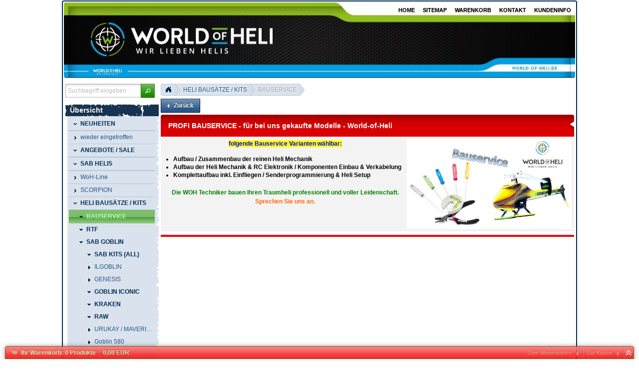

--- FILE ---
content_type: text/html
request_url: https://world-of-heli.de/hubschrauber/bauservice/index.html
body_size: 89648
content:
<!DOCTYPE html>
<html lang="de" class="no-js not-ready loading"><head>

<meta http-equiv="content-type" content="text/html; charset=windows-1250" >
<meta http-equiv="X-UA-Compatible" content="IE=edge; chrome=1">

<title>BAUSERVICE - WORLD-OF-HELI</title>

<meta name="robots" content="index,follow">
<meta http-equiv="cache-control" content="no-cache">
<meta http-equiv="pragma" content="no-cache">



<script>
try {
	if ( typeof navigator === 'undefined' ) navigator = { };
	html = document.documentElement;
	if ('mozMatchesSelector' in html) { html.className += ' moz' }
	else if ('webkitMatchesSelector' in html) { html.className += ' wkit'};
	html.className += (this.top === this.window ? ' not-' : ' ') + 'framed';
} catch( e ) { }
</script>

<!--[if IE 9]><script>try{html.className+=' ie ie9 iepost8'}catch(e){};navigator.isIE=9</script><![endif]-->
<!--[if IE 8]><script>try{html.className+=' ie ie8 iepre9'}catch(e){};navigator.isIE=8</script><![endif]-->
<!--[if IE 7]><script>try{html.className+=' ie ie7 iepre9'}catch(e){};navigator.isIE=7</script><![endif]-->
<!--[if IE 6]><script>try{html.className+=' ie ie6 iepre9'}catch(e){};navigator.isIE=6</script><![endif]-->
<!--[if lt IE 6]><script>try{html.className+=' ie ie5 iepre9'}catch(e){};navigator.isIE=5</script><![endif]-->
<!--[if gt IE 9]><script>try{html.className+=' ie ie10 iepost8'}catch(e){};navigator.isIE=10</script><![endif]-->
<!--[if !IE]>--><script>try{html.className+=' not-ie'}catch(e){};navigator.isIE=0</script><!-- <![endif]-->
<script type="text/javascript">
	var SMOMAbsoluteBasePath = "../../";
	var SMOMCurrentPath = "hubschrauber/bauservice";
	var SMOMAbsoluteRootURL = location.href.substring(0, location.href.lastIndexOf("/") - SMOMCurrentPath.length);if(SMOMAbsoluteRootURL.charAt(SMOMAbsoluteRootURL.length - 1)=="/") SMOMAbsoluteRootURL = SMOMAbsoluteRootURL.substring(0, SMOMAbsoluteRootURL.length - 1);
var SMOMIsCheckout = false;
</script>
<link rel="stylesheet" type="text/css" href="../../css/jquery.plugins.css?v=6.5.2"><link rel="stylesheet" type="text/css" href="../../css/jquery-ui-latest.css?v=6.5.2" media="all"><link rel="stylesheet" type="text/css" href="../../css/smartstore.core.css?v=6.5.2" media="all"><link rel="stylesheet" type="text/css" href="../../css/smartstore.containers.css?v=6.5.2" media="all"><link rel="stylesheet" type="text/css" href="../../css/smartstore.modules.css?v=6.5.2" media="all"><link rel="stylesheet" type="text/css" href="../../css/smartstore.widgets.css?v=6.5.2" media="all"><link rel="stylesheet" type="text/css" href="../../css/smartstore.theme.css?v=6.5.2" media="all"><script type="text/javascript" src="../../js/JSON.js?v=6.5.2"></script><script type="text/javascript" src="../../js/modernizr-latest.js?v=6.5.2"></script><script type="text/javascript" src="../../js/jquery-latest.js?v=6.5.2"></script><script type="text/javascript" src="../../js/smartstore.base.js?v=6.5.2"></script><script type="text/javascript" src="../../js/smjslib.js?v=6.5.2"></script><script type="text/javascript" src="../../js/eSMOMEvents.js?v=6.5.2"></script><script type="text/javascript" src="../../js/jquery-ui-latest.js?v=6.5.2"></script><script type="text/javascript" src="../../js/jquery.plugins.js?v=6.5.2"></script><script type="text/javascript" src="../../js/smartstore.core.js?v=6.5.2"></script><script type="text/javascript" src="../../js/smartstore.modules.js?v=6.5.2"></script><script type="text/javascript" src="../../js/smartstore.widgets.js?v=6.5.2"></script><script type="text/javascript" src="../../js/smartstore.forms.transformer.js?v=6.5.2"></script><script type="text/javascript" src="../../js/jquery.validate.js?v=6.5.2"></script></head><body class="lyt-level-0 lyt-align-center lyt-marginleft lyt-margintop lyt-marginright lyt-marginbottom lyt-hf-fixed lyt-nav-left lyt-nav-right lyt-nav-stretched lyt-body-fixed"><div id="page"><div id="header-wrapper"><header id="header" class="viewport clearfix"><div id="site-header"><section id="header-banner" class="ui-corner-all"><div id="banner" class="noprint"><section id="nav-home"><div class="module-wrapper no-cnt mod-nav-bar" style="padding-top: 0px; padding-bottom: 0px;"><nav id='nav-home'><ul class='clearfix horizontal bold'><li class='expanded has-children first'><a href="../../index.html" class="nav-entry ellipsis" data-for="1"><span>Home</span></a></li><li><a href="../../sitemap.html" class="nav-entry ellipsis" data-for="20"><span>Sitemap</span></a></li><li class='has-children'><a href="../../warenkorb.html" class="nav-entry ellipsis" data-for="21"><span>WARENKORB</span></a></li><li><a href="../../kontakt.html" class="nav-entry ellipsis" data-for="5"><span>KONTAKT</span></a></li><li class='has-children last'><a href="../../kundeninfo.html" class="nav-entry ellipsis" data-for="9"><span>KUNDENINFO</span></a></li></ul></nav></div></section><section id="header-bar"><div class="module-wrapper no-cnt mod-nav-bar" style="padding-top: 0px; padding-bottom: 0px;"><nav id='nav-main'><ul class='mm-nav shrinkable-menu horizontal transition clearfix invisible'><li class='first'><a href="../../neuheiten/index.html" class="nav-entry ellipsis" data-for="91" style='padding-left:0px'><span>NEUHEITEN</span></a></li><li><a href="../../wieder-eingetroffen/index.html" class="nav-entry ellipsis" data-for="311" style='padding-left:0px'><span>wieder eingetroffen</span></a></li><li><a href="../../sale/index.html" class="nav-entry ellipsis" data-for="23" style='padding-left:0px'><span>ANGEBOTE / SALE</span></a></li><li><a href="../sab-goblin/index.html" class="nav-entry ellipsis" data-for="1061" target='_self' style='padding-left:0px'><span>SAB HELIS</span></a></li><li class='has-children'><a href="../../woh-line/index.html" class="nav-entry ellipsis" data-for="546" style='padding-left:0px'><span>WoH-Line</span></a></li><li class='has-children'><a href="../../scorpion/index.html" class="nav-entry ellipsis" data-for="875" style='padding-left:0px'><span>SCORPION</span></a></li><li class='expanded has-children'><a href="../index.html" class="nav-entry ellipsis" data-for="1" style='padding-left:0px'><span>HELI BAUSÄTZE / KITS</span></a></li><li class='has-children'><a href="../../heli-ersatzteile/index.html" class="nav-entry ellipsis" data-for="153" style='padding-left:0px'><span>HELI ERSATZTEILE</span></a></li><li class='has-children'><a href="../../rc-flugzeuge-jets/index.html" class="nav-entry ellipsis" data-for="339" style='padding-left:0px'><span>SAB AVIO / RC JETS</span></a></li><li class='has-children'><a href="../../multicopter-kits/index.html" class="nav-entry ellipsis" data-for="759" style='padding-left:0px'><span>Multicopter</span></a></li><li><a href="../../boote/index.html" class="nav-entry ellipsis" data-for="967" style='padding-left:0px'><span>Boote</span></a></li><li class='has-children'><a href="../../antrieb-elektro/index.html" class="nav-entry ellipsis" data-for="374" style='padding-left:0px'><span>ANTRIEB ELEKTRO</span></a></li><li class='has-children'><a href="../../antrieb-verbrenner/index.html" class="nav-entry ellipsis" data-for="375" style='padding-left:0px'><span>ANTRIEB VERBRENNER</span></a></li><li class='has-children'><a href="../../sender/index.html" class="nav-entry ellipsis" data-for="237" style='padding-left:0px'><span>SENDER / EMPFÄNGER</span></a></li><li class='has-children'><a href="../../servos/index.html" class="nav-entry ellipsis" data-for="253" style='padding-left:0px'><span>SERVOS</span></a></li><li class='has-children'><a href="../../flybarless/index.html" class="nav-entry ellipsis" data-for="245" style='padding-left:0px'><span>FLYBARLESS</span></a></li><li class='has-children'><a href="../../akkus-lipos/index.html" class="nav-entry ellipsis" data-for="218" style='padding-left:0px'><span>LIPOS / AKKUS</span></a></li><li class='has-children'><a href="../../rotorblaetter/index.html" class="nav-entry ellipsis" data-for="14" style='padding-left:0px'><span>ROTORBLÄTTER / BLADES</span></a></li><li class='has-children'><a href="../../elektronik/index.html" class="nav-entry ellipsis" data-for="58" style='padding-left:0px'><span>Elektronik / Fernsteuerzub.</span></a></li><li><a href="../../heli-transporttaschen/index.html" class="nav-entry ellipsis" data-for="103" style='padding-left:0px'><span>Transport</span></a></li><li class='has-children'><a href="../../werkzeug/index.html" class="nav-entry ellipsis" data-for="19" style='padding-left:0px'><span>WERKZEUG / TOOLS</span></a></li><li><a href="../../startzubehoer/index.html" class="nav-entry ellipsis" data-for="68" style='padding-left:0px'><span>Startzubehör</span></a></li><li><a href="../../gluehkerzen/index.html" class="nav-entry ellipsis" data-for="24" style='padding-left:0px'><span>Glühkerzen</span></a></li><li class='has-children'><a href="../../zubehoer/index.html" class="nav-entry ellipsis" data-for="2" style='padding-left:0px'><span>WICHTIGES ZUBEHÖR</span></a></li><li><a href="../../promotionartikel/index.html" class="nav-entry ellipsis" data-for="71" style='padding-left:0px'><span>MERCHANDISING</span></a></li><li class='has-children'><a href="../../hauben-dekorboegen/index.html" class="nav-entry ellipsis" data-for="64" style='padding-left:0px'><span>Airbrush Hauben uvm.</span></a></li><li><a href="../../ks-tuning/index.html" class="nav-entry ellipsis" data-for="54" style='padding-left:0px'><span>K&S Tuning - ABVERKAUF</span></a></li><li class='has-children'><a href="../../lynx/index.html" class="nav-entry ellipsis" data-for="594" style='padding-left:0px'><span>LYNX / MICROHELI Tuning</span></a></li><li class='has-children'><a href="../../tuning/index.html" class="nav-entry ellipsis" data-for="59" style='padding-left:0px'><span>Tuning</span></a></li><li><a href="../../gutscheine/index.html" class="nav-entry ellipsis" data-for="205" style='padding-left:0px'><span>Geschenkgutscheine</span></a></li><li><a href="../../nachtflug/index.html" class="nav-entry ellipsis" data-for="198" style='padding-left:0px'><span>Nachtflug</span></a></li><li><a href="../../simulator-software/index.html" class="nav-entry ellipsis" data-for="149" style='padding-left:0px'><span>Simulator Software</span></a></li><li class='has-children'><a href="../../modellfliegerbrillen/index.html" class="nav-entry ellipsis" data-for="269" style='padding-left:0px'><span>Sonnenbrillen für Modellflieger</span></a></li><li><a href="../../sportruempfe/index.html" class="nav-entry ellipsis" data-for="17" style='padding-left:0px'><span>Sportrümpfe</span></a></li><li class='has-children'><a href="../../schrauben-muttern/index.html" class="nav-entry ellipsis" data-for="72" style='padding-left:0px'><span>Schrauben/Muttern</span></a></li><li class='has-children'><a href="../../powerbox-systems/index.html" class="nav-entry ellipsis" data-for="279" style='padding-left:0px'><span>PowerBox Systems</span></a></li><li class='has-children'><a href="../../gryphon/index.html" class="nav-entry ellipsis" data-for="424" style='padding-left:0px'><span>Gryphon</span></a></li><li><a href="../../western-robotics/index.html" class="nav-entry ellipsis" data-for="422" style='padding-left:0px'><span>Western Robotics</span></a></li><li class='last'><a href="../../suche.html" class="nav-entry ellipsis" data-for="3" style='padding-left:0px'><span>Suche</span></a></li></ul></nav></div><div class="module-wrapper no-cnt mod-nav-bar" style="padding-top: 0px; padding-bottom: 0px;"><div id="mm-holder" class="mm-holder">
<div id="mm-546" class="mm"><div class="mm-col">
<ul>
<li class="mm-title"><h4><span class="ui-icon ui-icon-carat-1-e"></span><a class="mm-entry ellipsis" href="../../woh-line/discontinued/index.html">Discontinued<span class="mm-count smaller">(16)</span></a></h4></li>
</ul>
</div>
</div><div id="mm-875" class="mm"><div class="mm-col">
<ul>
<li class="mm-title"><h4><span class="ui-icon ui-icon-carat-1-s"></span><a class="mm-entry ellipsis" href="../../scorpion/drehzahlregler-_-esc_s/index.html">Drehzahlregler / ESC´s<span class="mm-count smaller">(26)</span></a></h4></li>
<li class="last"><a class="mm-entry ellipsis" href="../../scorpion/drehzahlregler-_-esc_s/zubehoer-tribunus/index.html">Zubehör Tribunus<span class="mm-count smaller">(18)</span></a></li>
</ul><ul><li class="mm-title"><h4><span class="ui-icon ui-icon-carat-1-e"></span><a class="mm-entry ellipsis" href="../../scorpion/esc-motor-combo/index.html">ESC + MOTOR COMBO<span class="mm-count smaller">(5)</span></a></h4></li>
</ul></div><div class="mm-col"><ul><li class="mm-title"><h4><span class="ui-icon ui-icon-carat-1-s"></span><a class="mm-entry ellipsis" href="../../scorpion/flugzeug-_-aeroplane/index.html">FLUGZEUG - MOTOREN<span class="mm-count smaller">(151)</span></a></h4></li>
<li><a class="mm-entry ellipsis" href="../../scorpion/flugzeug-_-aeroplane/ersatzteile-_-accs/index.html">Ersatzteile / Accs<span class="mm-count smaller">(52)</span></a></li>
<li><a class="mm-entry ellipsis" href="../../scorpion/flugzeug-_-aeroplane/a---series/index.html">A - SERIES (2023)<span class="mm-count smaller">(21)</span></a></li>
<li><a class="mm-entry ellipsis" href="../../scorpion/flugzeug-_-aeroplane/a---series-combos/index.html">A - SERIES COMBOS<span class="mm-count smaller">(6)</span></a></li>
<li><a class="mm-entry ellipsis" href="../../scorpion/flugzeug-_-aeroplane/s-18-series/index.html">S-18 series<span class="mm-count smaller">(2)</span></a></li>
<li><a class="mm-entry ellipsis" href="../../scorpion/flugzeug-_-aeroplane/sii-22-series/index.html">SII-22 series<span class="mm-count smaller">(16)</span></a></li>
<li><a class="mm-entry ellipsis" href="../../scorpion/flugzeug-_-aeroplane/s-25-series/index.html">S-25 series<span class="mm-count smaller">(2)</span></a></li>
<li class="more last"><a class="mm-entry" href="../../scorpion/flugzeug-_-aeroplane/index.html">mehr...</a></li>
</ul></div><div class="mm-col"><ul><li class="mm-title"><h4><span class="ui-icon ui-icon-carat-1-s"></span><a class="mm-entry ellipsis" href="../../scorpion/hubschrauber/index.html">HELI - MOTOREN<span class="mm-count smaller">(243)</span></a></h4></li>
<li><a class="mm-entry ellipsis" href="../../scorpion/hubschrauber/ersatzteile-_-accs/index.html">Ersatzteile / Accs<span class="mm-count smaller">(93)</span></a></li>
<li><a class="mm-entry ellipsis" href="../../scorpion/hubschrauber/hk5-series-_2023_/index.html">HK5 Series (2023)<span class="mm-count smaller">(12)</span></a></li>
<li><a class="mm-entry ellipsis" href="../../scorpion/hubschrauber/hkii-22-series/index.html">HKII-22 series<span class="mm-count smaller">(16)</span></a></li>
<li><a class="mm-entry ellipsis" href="../../scorpion/hubschrauber/hk-25-series/index.html">HK-25 series<span class="mm-count smaller">(5)</span></a></li>
<li><a class="mm-entry ellipsis" href="../../scorpion/hubschrauber/hk-30-series/index.html">HK-30 series<span class="mm-count smaller">(2)</span></a></li>
<li><a class="mm-entry ellipsis" href="../../scorpion/hubschrauber/hk-_32-series/index.html">HK-32 series<span class="mm-count smaller">(6)</span></a></li>
<li class="more last"><a class="mm-entry" href="../../scorpion/hubschrauber/index.html">mehr...</a></li>
</ul></div><div class="mm-col"><ul><li class="mm-title"><h4><span class="ui-icon ui-icon-carat-1-s"></span><a class="mm-entry ellipsis" href="../../scorpion/fpv-racer/index.html">FPV Racer<span class="mm-count smaller">(16)</span></a></h4></li>
<li class="last"><a class="mm-entry ellipsis" href="../../scorpion/fpv-racer/ersatzteile-_-spares/index.html">Ersatzteile / Spares<span class="mm-count smaller">(14)</span></a></li>
</ul><ul><li class="mm-title"><h4><span class="ui-icon ui-icon-carat-1-e"></span><a class="mm-entry ellipsis" href="../../scorpion/motor-kits-_-bausaaetze/index.html">Motor Kits / Bausätze<span class="mm-count smaller">(17)</span></a></h4></li>
</ul><ul><li class="mm-title"><h4><span class="ui-icon ui-icon-carat-1-e"></span><a class="mm-entry ellipsis" href="../../scorpion/multicopter/index.html">Multicopter Motoren<span class="mm-count smaller">(24)</span></a></h4></li>
</ul><ul><li class="mm-title"><h4><span class="ui-icon ui-icon-carat-1-e"></span><a class="mm-entry ellipsis" href="../../scorpion/auto-_-car/index.html">Auto / Car Motoren<span class="mm-count smaller">(2)</span></a></h4></li>
</ul><ul><li class="mm-title"><h4><span class="ui-icon ui-icon-carat-1-e"></span><a class="mm-entry ellipsis" href="../../scorpion/boote-_-boat/index.html">Boote / Boat Motoren<span class="mm-count smaller">(5)</span></a></h4></li>
</ul><ul><li class="mm-title"><h4><span class="ui-icon ui-icon-carat-1-e"></span><a class="mm-entry ellipsis" href="../../scorpion/werkzeug-_-tools/index.html">Werkzeug / Tools<span class="mm-count smaller">(58)</span></a></h4></li>
</ul>
</div>
</div><div id="mm-1" class="mm"><div class="mm-col">
<ul>
<li class="mm-title"><h4><span class="ui-icon ui-icon-carat-1-e"></span><a class="mm-entry ellipsis" href="index.html">BAUSERVICE</a></h4></li>
</ul><ul><li class="mm-title"><h4><span class="ui-icon ui-icon-carat-1-e"></span><a class="mm-entry ellipsis" href="../rtf/index.html">RTF<span class="mm-count smaller">(5)</span></a></h4></li>
</ul></div><div class="mm-col"><ul><li class="mm-title"><h4><span class="ui-icon ui-icon-carat-1-s"></span><a class="mm-entry ellipsis" href="../sab-goblin/index.html">SAB GOBLIN<span class="mm-count smaller">(190)</span></a></h4></li>
<li><a class="mm-entry ellipsis" href="../sab-goblin/sab-all-kits/index.html">SAB KITS (ALL)<span class="mm-count smaller">(32)</span></a></li>
<li><a class="mm-entry ellipsis" href="../sab-goblin/ilgoblin/index.html">ILGOBLIN<span class="mm-count smaller">(6)</span></a></li>
<li><a class="mm-entry ellipsis" href="../sab-goblin/genesis/index.html">GENESIS<span class="mm-count smaller">(2)</span></a></li>
<li><a class="mm-entry ellipsis" href="../sab-goblin/goblin-700/index.html">GOBLIN ICONIC<span class="mm-count smaller">(2)</span></a></li>
<li><a class="mm-entry ellipsis" href="../sab-goblin/kraken/index.html">KRAKEN<span class="mm-count smaller">(5)</span></a></li>
<li><a class="mm-entry ellipsis" href="../sab-goblin/raw/index.html">RAW<span class="mm-count smaller">(11)</span></a></li>
<li class="more last"><a class="mm-entry" href="../sab-goblin/index.html">mehr...</a></li>
</ul></div><div class="mm-col"><ul><li class="mm-title"><h4><span class="ui-icon ui-icon-carat-1-s"></span><a class="mm-entry ellipsis" href="../mikado/index.html">Mikado<span class="mm-count smaller">(36)</span></a></h4></li>
<li><a class="mm-entry ellipsis" href="../mikado/flight-trainer/index.html">FLIGHT TRAINER<span class="mm-count smaller">(2)</span></a></li>
<li><a class="mm-entry ellipsis" href="../mikado/logo-200/index.html">LOGO 200<span class="mm-count smaller">(8)</span></a></li>
<li><a class="mm-entry ellipsis" href="../mikado/logo-480-xxtreme/index.html">Logo 480 XXTREME<span class="mm-count smaller">(1)</span></a></li>
<li><a class="mm-entry ellipsis" href="../mikado/logo-500-3d-se/index.html">Logo 550 SE<span class="mm-count smaller">(5)</span></a></li>
<li><a class="mm-entry ellipsis" href="../mikado/logo-550-sx/index.html">Logo 550 SX<span class="mm-count smaller">(5)</span></a></li>
<li><a class="mm-entry ellipsis" href="../mikado/logo-600-3d-se/index.html">LOGO 600 / SE<span class="mm-count smaller">(5)</span></a></li>
<li class="more last"><a class="mm-entry" href="../mikado/index.html">mehr...</a></li>
</ul></div><div class="mm-col"><ul><li class="mm-title"><h4><span class="ui-icon ui-icon-carat-1-s"></span><a class="mm-entry ellipsis" href="../shape-heli/index.html">SHAPE HELI<span class="mm-count smaller">(51)</span></a></h4></li>
<li class="last"><a class="mm-entry ellipsis" href="../shape-heli/ersatzteile-shape-s2/index.html">Ersatzteile SHAPE S2<span class="mm-count smaller">(48)</span></a></li>
</ul><ul><li class="mm-title"><h4><span class="ui-icon ui-icon-carat-1-e"></span><a class="mm-entry ellipsis" href="../esky/index.html">ESKY<span class="mm-count smaller">(2)</span></a></h4></li>
</ul><ul><li class="mm-title"><h4><span class="ui-icon ui-icon-carat-1-e"></span><a class="mm-entry ellipsis" href="../goosky/index.html">GooSky<span class="mm-count smaller">(1)</span></a></h4></li>
</ul>
</div>
</div><div id="mm-153" class="mm"><div class="mm-col">
<ul>
</ul></div><div class="mm-col"><ul><li class="mm-title"><h4><span class="ui-icon ui-icon-carat-1-s"></span><a class="mm-entry ellipsis" href="../../heli-ersatzteile/ersatzteile-sab-goblin/index.html">SAB Goblin<span class="mm-count smaller">(4447)</span></a></h4></li>
<li><a class="mm-entry ellipsis" href="../../heli-ersatzteile/ersatzteile-sab-goblin/sab-servos-_-esc/index.html">SAB Servos / ESC<span class="mm-count smaller">(12)</span></a></li>
<li><a class="mm-entry ellipsis" href="../../rotorblaetter/sab/index.html" target="_self">SAB Rotorblätter</a></li>
<li><a class="mm-entry ellipsis" href="../../heli-ersatzteile/ersatzteile-sab-goblin/fireball-_-mini-comet/index.html">Fireball / Mini Comet<span class="mm-count smaller">(116)</span></a></li>
<li><a class="mm-entry ellipsis" href="../../heli-ersatzteile/ersatzteile-sab-goblin/ilgoblin/index.html">ILGOBLIN 700<span class="mm-count smaller">(40)</span></a></li>
<li><a class="mm-entry ellipsis" href="../../heli-ersatzteile/ersatzteile-sab-goblin/ilgoblin-520/index.html">ILGOBLIN 520<span class="mm-count smaller">(17)</span></a></li>
<li><a class="mm-entry ellipsis" href="../../heli-ersatzteile/ersatzteile-sab-goblin/kraken-580/index.html">KRAKEN 580<span class="mm-count smaller">(201)</span></a></li>
<li class="more last"><a class="mm-entry" href="../../heli-ersatzteile/ersatzteile-sab-goblin/index.html">mehr...</a></li>
</ul></div><div class="mm-col"><ul><li class="mm-title"><h4><span class="ui-icon ui-icon-carat-1-s"></span><a class="mm-entry ellipsis" href="../../heli-ersatzteile/ersatzteile-mikado/index.html">Ersatzteile Mikado<span class="mm-count smaller">(920)</span></a></h4></li>
<li><a class="mm-entry ellipsis" href="../../heli-ersatzteile/ersatzteile-mikado/logo-200/index.html">Logo 200<span class="mm-count smaller">(45)</span></a></li>
<li><a class="mm-entry ellipsis" href="../../heli-ersatzteile/ersatzteile-mikado/logo-xxtreme-800/index.html">Logo 800<span class="mm-count smaller">(73)</span></a></li>
<li><a class="mm-entry ellipsis" href="../../heli-ersatzteile/ersatzteile-mikado/000-1000/index.html">0000-1000<span class="mm-count smaller">(16)</span></a></li>
<li><a class="mm-entry ellipsis" href="../../heli-ersatzteile/ersatzteile-mikado/2001-3000/index.html">2001-3000<span class="mm-count smaller">(88)</span></a></li>
<li><a class="mm-entry ellipsis" href="../../heli-ersatzteile/ersatzteile-mikado/1001-2000/index.html">1001-2000<span class="mm-count smaller">(50)</span></a></li>
<li><a class="mm-entry ellipsis" href="../../heli-ersatzteile/ersatzteile-mikado/3001-4000/index.html">3001-4000<span class="mm-count smaller">(21)</span></a></li>
<li class="more last"><a class="mm-entry" href="../../heli-ersatzteile/ersatzteile-mikado/index.html">mehr...</a></li>
</ul></div><div class="mm-col"><ul><li class="mm-title"><h4><span class="ui-icon ui-icon-carat-1-e"></span><a class="mm-entry ellipsis" href="../../heli-ersatzteile/shape-s2/index.html">SHAPE S2<span class="mm-count smaller">(51)</span></a></h4></li>
</ul>
</div>
</div><div id="mm-339" class="mm"><div class="mm-col">
<ul>
<li class="mm-title"><h4><span class="ui-icon ui-icon-carat-1-e"></span><a class="mm-entry ellipsis" href="../../rc-flugzeuge-jets/lizard-parts-_-zubehoer/index.html">LIZARD Parts & Zubehör<span class="mm-count smaller">(9)</span></a></h4></li>
</ul><ul><li class="mm-title"><h4><span class="ui-icon ui-icon-carat-1-e"></span><a class="mm-entry ellipsis" href="../../rc-flugzeuge-jets/drake-parts-_-zubehoer/index.html">DRAKE  Parts & Zubehör<span class="mm-count smaller">(14)</span></a></h4></li>
</ul><ul><li class="mm-title"><h4><span class="ui-icon ui-icon-carat-1-e"></span><a class="mm-entry ellipsis" href="../../rc-flugzeuge-jets/havok-parts-_-zubehoer/index.html">HAVOK  Parts & Zubehör<span class="mm-count smaller">(14)</span></a></h4></li>
</ul><ul><li class="mm-title"><h4><span class="ui-icon ui-icon-carat-1-e"></span><a class="mm-entry ellipsis" href="../../rc-flugzeuge-jets/ersatzteile-sab-avio/index.html">TORTUGA Parts & Zubehör<span class="mm-count smaller">(12)</span></a></h4></li>
</ul><ul><li class="mm-title"><h4><span class="ui-icon ui-icon-carat-1-e"></span><a class="mm-entry ellipsis" href="../../rc-flugzeuge-jets/antrieb-_-elektronik-sab-avio/index.html">Antrieb & Elektronik SAB AVIO<span class="mm-count smaller">(18)</span></a></h4></li>
</ul><ul><li class="mm-title"><h4><span class="ui-icon ui-icon-carat-1-e"></span><a class="mm-entry ellipsis" href="../../rc-flugzeuge-jets/fahrwerke-_-zub.-sab-avio/index.html">Fahrwerke & Zub. SAB Avio<span class="mm-count smaller">(11)</span></a></h4></li>
</ul>
</div>
</div><div id="mm-759" class="mm"><div class="mm-col">
<ul>
<li class="mm-title"><h4><span class="ui-icon ui-icon-carat-1-e"></span><a class="mm-entry ellipsis" href="../../multicopter-kits/multikopter-kits/index.html">Multikopter Kits<span class="mm-count smaller">(1)</span></a></h4></li>
</ul><ul><li class="mm-title"><h4><span class="ui-icon ui-icon-carat-1-s"></span><a class="mm-entry ellipsis" href="../../multicopter-kits/multikopter-ersatzteile/index.html">Multikopter Ersatzteile<span class="mm-count smaller">(46)</span></a></h4></li>
<li class="last"><a class="mm-entry ellipsis" href="../../multicopter-kits/multikopter-ersatzteile/ersatzteile-msh-racer/index.html">Ersatzteile MSH Racer<span class="mm-count smaller">(19)</span></a></li>
</ul>
</div>
</div><div id="mm-374" class="mm"><div class="mm-col">
<ul>
<li class="mm-title"><h4><span class="ui-icon ui-icon-carat-1-e"></span><a class="mm-entry ellipsis" href="../../antrieb-elektro/bec/index.html">BEC / BUFFER<span class="mm-count smaller">(20)</span></a></h4></li>
</ul></div><div class="mm-col"><ul><li class="mm-title"><h4><span class="ui-icon ui-icon-carat-1-s"></span><a class="mm-entry ellipsis" href="../../antrieb-elektro/regler/index.html">REGLER / ESC<span class="mm-count smaller">(135)</span></a></h4></li>
<li><a class="mm-entry ellipsis" href="../../antrieb-elektro/regler/hobbywing/index.html">HOBBYWING<span class="mm-count smaller">(14)</span></a></li>
<li><a class="mm-entry ellipsis" href="../../antrieb-elektro/regler/yge/index.html">YGE<span class="mm-count smaller">(17)</span></a></li>
<li><a class="mm-entry ellipsis" href="../../antrieb-elektro/regler/scorpion/index.html">SCORPION<span class="mm-count smaller">(29)</span></a></li>
<li><a class="mm-entry ellipsis" href="../../antrieb-elektro/regler/castle-creations/index.html">Castle Creations<span class="mm-count smaller">(12)</span></a></li>
<li><a class="mm-entry ellipsis" href="../../antrieb-elektro/regler/outlaw/index.html">Outlaw<span class="mm-count smaller">(2)</span></a></li>
<li class="last"><a class="mm-entry ellipsis" href="../../antrieb-elektro/regler/zubehoer-regler-_-esc/index.html">Zubehör Regler / ESC<span class="mm-count smaller">(40)</span></a></li>
</ul></div><div class="mm-col"><ul><li class="mm-title"><h4><span class="ui-icon ui-icon-carat-1-s"></span><a class="mm-entry ellipsis" href="../../antrieb-elektro/motoren/index.html">MOTOREN<span class="mm-count smaller">(139)</span></a></h4></li>
<li><a class="mm-entry ellipsis" href="../../antrieb-elektro/motoren/saxox/index.html">Savox<span class="mm-count smaller">(4)</span></a></li>
<li><a class="mm-entry ellipsis" href="../../antrieb-elektro/motoren/sab/index.html">SAB<span class="mm-count smaller">(4)</span></a></li>
<li><a class="mm-entry ellipsis" href="../../scorpion/hubschrauber/index.html" target="_self">SCORPION<span class="mm-count smaller">(69)</span></a></li>
<li><a class="mm-entry ellipsis" href="../../antrieb-elektro/motoren/xnova/index.html">XNOVA<span class="mm-count smaller">(10)</span></a></li>
<li class="last"><a class="mm-entry ellipsis" href="../../antrieb-elektro/motoren/lynx/index.html">Lynx<span class="mm-count smaller">(1)</span></a></li>
</ul><ul><li class="mm-title"><h4><span class="ui-icon ui-icon-carat-1-e"></span><a class="mm-entry ellipsis" href="../../antrieb-elektro/multicopter/index.html">Multicopter Motoren<span class="mm-count smaller">(24)</span></a></h4></li>
</ul></div><div class="mm-col"><ul><li class="mm-title"><h4><span class="ui-icon ui-icon-carat-1-s"></span><a class="mm-entry ellipsis" href="../../antrieb-elektro/ladegeraete/index.html">LADEGERÄTE<span class="mm-count smaller">(147)</span></a></h4></li>
<li><a class="mm-entry ellipsis" href="../../antrieb-elektro/ladegeraete/pulsar/index.html">PULSAR<span class="mm-count smaller">(17)</span></a></li>
<li><a class="mm-entry ellipsis" href="../../antrieb-elektro/ladegeraete/isdt/index.html">ISDT<span class="mm-count smaller">(26)</span></a></li>
<li><a class="mm-entry ellipsis" href="../../antrieb-elektro/ladegeraete/junsi/index.html">JUNSI<span class="mm-count smaller">(14)</span></a></li>
<li><a class="mm-entry ellipsis" href="../../antrieb-elektro/ladegeraete/zubehoer/index.html">Zubehoer<span class="mm-count smaller">(60)</span></a></li>
<li><a class="mm-entry ellipsis" href="../../antrieb-elektro/netzteile/index.html" target="_self">Netzteile<span class="mm-count smaller">(10)</span></a></li>
<li class="last"><a class="mm-entry ellipsis" href="../../antrieb-elektro/ladegeraete/discontinued-lg/index.html">Discontinued LG<span class="mm-count smaller">(14)</span></a></li>
</ul>
</div>
</div><div id="mm-375" class="mm"><div class="mm-col">
<ul>
<li class="mm-title"><h4><span class="ui-icon ui-icon-carat-1-e"></span><a class="mm-entry ellipsis" href="../../antrieb-verbrenner/benzin-umbau/index.html">Benzin Umbau<span class="mm-count smaller">(1)</span></a></h4></li>
</ul><ul><li class="mm-title"><h4><span class="ui-icon ui-icon-carat-1-e"></span><a class="mm-entry ellipsis" href="../../antrieb-verbrenner/drehzahlregler/index.html">Drehzahlregler<span class="mm-count smaller">(5)</span></a></h4></li>
</ul><ul><li class="mm-title"><h4><span class="ui-icon ui-icon-carat-1-e"></span><a class="mm-entry ellipsis" href="../../antrieb-verbrenner/gluehkerzen/index.html">Glühkerzen<span class="mm-count smaller">(17)</span></a></h4></li>
</ul></div><div class="mm-col"><ul><li class="mm-title"><h4><span class="ui-icon ui-icon-carat-1-s"></span><a class="mm-entry ellipsis" href="../../antrieb-verbrenner/motoren/index.html">Motoren (Verbrenner)<span class="mm-count smaller">(332)</span></a></h4></li>
<li><a class="mm-entry ellipsis" href="../../antrieb-verbrenner/motoren/os/index.html">O.S. Engine<span class="mm-count smaller">(10)</span></a></li>
<li><a class="mm-entry ellipsis" href="../../antrieb-verbrenner/motoren/ersatzteile/index.html">O.S. Ersatzteile<span class="mm-count smaller">(95)</span></a></li>
<li><a class="mm-entry ellipsis" href="../../antrieb-verbrenner/motoren/yamada/index.html">YS / Yamada<span class="mm-count smaller">(5)</span></a></li>
<li><a class="mm-entry ellipsis" href="../../antrieb-verbrenner/motoren/yamada-ersatzteile/index.html">YS Ersatzteile<span class="mm-count smaller">(123)</span></a></li>
<li><a class="mm-entry ellipsis" href="../../antrieb-verbrenner/motoren/verbrenner-zubehoer/index.html">Verbrenner Zubehör<span class="mm-count smaller">(56)</span></a></li>
<li class="last"><a class="mm-entry ellipsis" href="../../antrieb-verbrenner/motoren/kme-ersatzteile/index.html">KME Ersatzteile<span class="mm-count smaller">(34)</span></a></li>
</ul></div><div class="mm-col"><ul><li class="mm-title"><h4><span class="ui-icon ui-icon-carat-1-s"></span><a class="mm-entry ellipsis" href="../../antrieb-verbrenner/daempfer/index.html">Schalldämpfer<span class="mm-count smaller">(51)</span></a></h4></li>
<li><a class="mm-entry ellipsis" href="../../antrieb-verbrenner/daempfer/os/index.html">OS<span class="mm-count smaller">(5)</span></a></li>
<li><a class="mm-entry ellipsis" href="../../antrieb-verbrenner/daempfer/yamada/index.html">YAMADA<span class="mm-count smaller">(2)</span></a></li>
<li><a class="mm-entry ellipsis" href="../../antrieb-verbrenner/daempfer/funtech/index.html">Funtech<span class="mm-count smaller">(10)</span></a></li>
<li><a class="mm-entry ellipsis" href="../../antrieb-verbrenner/daempfer/hatori/index.html">Hatori<span class="mm-count smaller">(2)</span></a></li>
<li><a class="mm-entry ellipsis" href="../../antrieb-verbrenner/daempfer/hatori-ersatzteile/index.html">Hatori Ersatzteile<span class="mm-count smaller">(6)</span></a></li>
<li><a class="mm-entry ellipsis" href="../../antrieb-verbrenner/daempfer/funtech-ersatzteile/index.html">Funtech Ersatzteile<span class="mm-count smaller">(5)</span></a></li>
<li class="more last"><a class="mm-entry" href="../../antrieb-verbrenner/daempfer/index.html">mehr...</a></li>
</ul></div><div class="mm-col"><ul><li class="mm-title"><h4><span class="ui-icon ui-icon-carat-1-e"></span><a class="mm-entry ellipsis" href="../../antrieb-verbrenner/verbrenner-zubehoer/index.html">Verbrenner Zubehör<span class="mm-count smaller">(70)</span></a></h4></li>
</ul><ul><li class="mm-title"><h4><span class="ui-icon ui-icon-carat-1-e"></span><a class="mm-entry ellipsis" href="../../antrieb-verbrenner/turbinen/index.html">Turbinen<span class="mm-count smaller">(2)</span></a></h4></li>
</ul>
</div>
</div><div id="mm-237" class="mm"><div class="mm-col">
<ul>
<li class="mm-title"><h4><span class="ui-icon ui-icon-carat-1-e"></span><a class="mm-entry ellipsis" href="../../sender/flightcommand-telemetrie/index.html">Telemetrie<span class="mm-count smaller">(32)</span></a></h4></li>
</ul><ul><li class="mm-title"><h4><span class="ui-icon ui-icon-carat-1-s"></span><a class="mm-entry ellipsis" href="../../sender/robbe-futaba/index.html">Futaba<span class="mm-count smaller">(38)</span></a></h4></li>
<li class="last"><a class="mm-entry ellipsis" href="../../sender/robbe-futaba/zubehoer-futaba/index.html">Zubehör Futaba<span class="mm-count smaller">(26)</span></a></li>
</ul><ul><li class="mm-title"><h4><span class="ui-icon ui-icon-carat-1-e"></span><a class="mm-entry ellipsis" href="../../sender/senderzubehoer/index.html">Senderzubehör<span class="mm-count smaller">(66)</span></a></h4></li>
</ul></div><div class="mm-col"><ul><li class="mm-title"><h4><span class="ui-icon ui-icon-carat-1-s"></span><a class="mm-entry ellipsis" href="../../sender/vbar-control/index.html">VBAR CONTROL<span class="mm-count smaller">(85)</span></a></h4></li>
<li><a class="mm-entry ellipsis" href="../../sender/vbar-control/empfaenger-vbar-control/index.html">Empfänger VBAR Control<span class="mm-count smaller">(27)</span></a></li>
<li class="last"><a class="mm-entry ellipsis" href="../../sender/vbar-control/vbar-zubehoer/index.html">VBAR ZUBEHÖR<span class="mm-count smaller">(43)</span></a></li>
</ul><ul><li class="mm-title"><h4><span class="ui-icon ui-icon-carat-1-e"></span><a class="mm-entry ellipsis" href="../../sender/empfaenger-robbe-futaba/index.html">Empfänger Futaba<span class="mm-count smaller">(28)</span></a></h4></li>
</ul><ul><li class="mm-title"><h4><span class="ui-icon ui-icon-carat-1-e"></span><a class="mm-entry ellipsis" href="../../sender/empfaenger-vbar/index.html">Empfänger VBAR Control<span class="mm-count smaller">(30)</span></a></h4></li>
</ul><ul><li class="mm-title"><h4><span class="ui-icon ui-icon-carat-1-e"></span><a class="mm-entry ellipsis" href="../../sender/empfaenger-bk-_-jeti/index.html">Empfänger Jeti<span class="mm-count smaller">(4)</span></a></h4></li>
</ul><ul><li class="mm-title"><h4><span class="ui-icon ui-icon-carat-1-e"></span><a class="mm-entry ellipsis" href="../../sender/empfaenger-jr/index.html">Empfänger JR<span class="mm-count smaller">(8)</span></a></h4></li>
</ul></div><div class="mm-col"><ul><li class="mm-title"><h4><span class="ui-icon ui-icon-carat-1-e"></span><a class="mm-entry ellipsis" href="../../sender/empfaenger-spektrum/index.html">Empfänger Spektrum<span class="mm-count smaller">(11)</span></a></h4></li>
</ul><ul><li class="mm-title"><h4><span class="ui-icon ui-icon-carat-1-e"></span><a class="mm-entry ellipsis" href="../../sender/discontinued-rx/index.html">Discontinued RX<span class="mm-count smaller">(16)</span></a></h4></li>
</ul>
</div>
</div><div id="mm-253" class="mm"><div class="mm-col">
<ul>
<li class="mm-title"><h4><span class="ui-icon ui-icon-carat-1-s"></span><a class="mm-entry ellipsis" href="../../servos/robbe-futaba/index.html">Futaba<span class="mm-count smaller">(87)</span></a></h4></li>
<li class="last"><a class="mm-entry ellipsis" href="../../servos/robbe-futaba/e-teile-futaba-servos/index.html">E-Teile Futaba Servos<span class="mm-count smaller">(68)</span></a></li>
</ul></div><div class="mm-col"><ul><li class="mm-title"><h4><span class="ui-icon ui-icon-carat-1-s"></span><a class="mm-entry ellipsis" href="../../servos/kst/index.html">KST<span class="mm-count smaller">(49)</span></a></h4></li>
<li><a class="mm-entry ellipsis" href="../../servos/kst/kst-heli-combos/index.html">Heli Servo Combos<span class="mm-count smaller">(2)</span></a></li>
<li><a class="mm-entry ellipsis" href="../../servos/kst/kst-taumelscheibenservos/index.html">Taumelscheiben Servos<span class="mm-count smaller">(12)</span></a></li>
<li><a class="mm-entry ellipsis" href="../../servos/kst/kst-heck-_-tail-servos/index.html">Heck / Tail Servos<span class="mm-count smaller">(8)</span></a></li>
<li><a class="mm-entry ellipsis" href="../../servos/kst/kst-jet-_-flaechen-servos/index.html">Jet / Flächen Servos<span class="mm-count smaller">(1)</span></a></li>
<li><a class="mm-entry ellipsis" href="../../servos/kst/kst-12v-servos/index.html">12V Servos<span class="mm-count smaller">(1)</span></a></li>
<li><a class="mm-entry ellipsis" href="../../servos/kst/kst-tools/index.html">KST Tools</a></li>
<li class="more last"><a class="mm-entry" href="../../servos/kst/index.html">mehr...</a></li>
</ul></div><div class="mm-col"><ul><li class="mm-title"><h4><span class="ui-icon ui-icon-carat-1-e"></span><a class="mm-entry ellipsis" href="../../servos/mks/index.html">MKS<span class="mm-count smaller">(32)</span></a></h4></li>
</ul><ul><li class="mm-title"><h4><span class="ui-icon ui-icon-carat-1-e"></span><a class="mm-entry ellipsis" href="../../servos/sab/index.html">SAB<span class="mm-count smaller">(9)</span></a></h4></li>
</ul><ul><li class="mm-title"><h4><span class="ui-icon ui-icon-carat-1-e"></span><a class="mm-entry ellipsis" href="../../servos/savox/index.html">Savox<span class="mm-count smaller">(38)</span></a></h4></li>
</ul><ul><li class="mm-title"><h4><span class="ui-icon ui-icon-carat-1-e"></span><a class="mm-entry ellipsis" href="../../servos/xpert/index.html">XPERT<span class="mm-count smaller">(14)</span></a></h4></li>
</ul><ul><li class="mm-title"><h4><span class="ui-icon ui-icon-carat-1-e"></span><a class="mm-entry ellipsis" href="../../servos/bk---bert-kammerer/index.html">BK - SERVO<span class="mm-count smaller">(4)</span></a></h4></li>
</ul><ul><li class="mm-title"><h4><span class="ui-icon ui-icon-carat-1-e"></span><a class="mm-entry ellipsis" href="../../servos/graupner/index.html">Graupner<span class="mm-count smaller">(1)</span></a></h4></li>
</ul><ul><li class="mm-title"><h4><span class="ui-icon ui-icon-carat-1-e"></span><a class="mm-entry ellipsis" href="../../servos/savox-servogetriebe/index.html">Savox Ersatzteile<span class="mm-count smaller">(50)</span></a></h4></li>
</ul></div><div class="mm-col"><ul><li class="mm-title"><h4><span class="ui-icon ui-icon-carat-1-e"></span><a class="mm-entry ellipsis" href="../../servos/servogetriebe/index.html">Servogetriebe / Zubehör<span class="mm-count smaller">(99)</span></a></h4></li>
</ul>
</div>
</div><div id="mm-245" class="mm"><div class="mm-col">
<ul>
<li class="mm-title"><h4><span class="ui-icon ui-icon-carat-1-e"></span><a class="mm-entry ellipsis" href="../../flybarless/elektronik/index.html">Elektronik<span class="mm-count smaller">(44)</span></a></h4></li>
</ul><ul><li class="mm-title"><h4><span class="ui-icon ui-icon-carat-1-e"></span><a class="mm-entry ellipsis" href="../../flybarless/kabel-_-zubehoer/index.html">Kabel / Zubehör<span class="mm-count smaller">(59)</span></a></h4></li>
</ul><ul><li class="mm-title"><h4><span class="ui-icon ui-icon-carat-1-e"></span><a class="mm-entry ellipsis" href="../../flybarless/flybarless-rotorblaetter/index.html">Flybarless Rotorblätter<span class="mm-count smaller">(32)</span></a></h4></li>
</ul><ul><li class="mm-title"><h4><span class="ui-icon ui-icon-carat-1-s"></span><a class="mm-entry ellipsis" href="../../flybarless/mechanik/index.html">Mechanik<span class="mm-count smaller">(13)</span></a></h4></li>
<li class="last"><a class="mm-entry ellipsis" href="../../flybarless/mechanik/align/index.html">Align<span class="mm-count smaller">(5)</span></a></li>
</ul>
</div>
</div><div id="mm-218" class="mm"><div class="mm-col">
<ul>
<li class="mm-title"><h4><span class="ui-icon ui-icon-carat-1-e"></span><a class="mm-entry ellipsis" href="../../akkus-lipos/optipower/index.html">OPTIPOWER<span class="mm-count smaller">(29)</span></a></h4></li>
</ul><ul><li class="mm-title"><h4><span class="ui-icon ui-icon-carat-1-e"></span><a class="mm-entry ellipsis" href="../../akkus-lipos/sls-speed/index.html">SLS SPEED<span class="mm-count smaller">(6)</span></a></h4></li>
</ul><ul><li class="mm-title"><h4><span class="ui-icon ui-icon-carat-1-s"></span><a class="mm-entry ellipsis" href="../../akkus-lipos/sls-quantum/index.html">SLS QUANTUM<span class="mm-count smaller">(73)</span></a></h4></li>
<li><a class="mm-entry ellipsis" href="../../akkus-lipos/sls-quantum/quantum-30c/index.html">QUANTUM 30C<span class="mm-count smaller">(29)</span></a></li>
<li><a class="mm-entry ellipsis" href="../../akkus-lipos/sls-quantum/quantum-40c/index.html">QUANTUM 40C<span class="mm-count smaller">(10)</span></a></li>
<li class="last"><a class="mm-entry ellipsis" href="../../akkus-lipos/sls-quantum/quantum-65c/index.html">QUANTUM 65C<span class="mm-count smaller">(33)</span></a></li>
</ul></div><div class="mm-col"><ul><li class="mm-title"><h4><span class="ui-icon ui-icon-carat-1-s"></span><a class="mm-entry ellipsis" href="../../akkus-lipos/sls-xtron2/index.html">SLS XTRON<span class="mm-count smaller">(197)</span></a></h4></li>
<li><a class="mm-entry ellipsis" href="../../akkus-lipos/sls-xtron2/sls-xtron-20c/index.html">SLS XTRON 20C<span class="mm-count smaller">(31)</span></a></li>
<li><a class="mm-entry ellipsis" href="../../akkus-lipos/sls-xtron2/sls-xtron-30c/index.html">SLS XTRON 30C<span class="mm-count smaller">(71)</span></a></li>
<li><a class="mm-entry ellipsis" href="../../akkus-lipos/sls-xtron2/sls-xtron-40c/index.html">SLS XTRON 40C<span class="mm-count smaller">(32)</span></a></li>
<li><a class="mm-entry ellipsis" href="../../akkus-lipos/sls-xtron2/sls-xtron-50c/index.html">SLS XTRON 50C<span class="mm-count smaller">(46)</span></a></li>
<li class="last"><a class="mm-entry ellipsis" href="../../akkus-lipos/sls-xtron2/sls-xtron-stickpack/index.html">SLS XTRON Stickpack<span class="mm-count smaller">(11)</span></a></li>
</ul></div><div class="mm-col"><ul><li class="mm-title"><h4><span class="ui-icon ui-icon-carat-1-s"></span><a class="mm-entry ellipsis" href="../../akkus-lipos/sls-x-cube/index.html">SLS X-CUBE<span class="mm-count smaller">(48)</span></a></h4></li>
<li><a class="mm-entry ellipsis" href="../../akkus-lipos/sls-x-cube/sls-x-cube-20c/index.html">SLS X-CUBE 20C<span class="mm-count smaller">(1)</span></a></li>
<li><a class="mm-entry ellipsis" href="../../akkus-lipos/sls-x-cube/sls-x-cube-30c/index.html">SLS X-CUBE 30C<span class="mm-count smaller">(37)</span></a></li>
<li class="last"><a class="mm-entry ellipsis" href="../../akkus-lipos/sls-x-cube/sls-x-cube-40c/index.html">SLS X-CUBE 40C<span class="mm-count smaller">(10)</span></a></li>
</ul><ul><li class="mm-title"><h4><span class="ui-icon ui-icon-carat-1-s"></span><a class="mm-entry ellipsis" href="../../akkus-lipos/sls-apl-magnum-v2/index.html">SLS APL MAGNUM V2<span class="mm-count smaller">(3)</span></a></h4></li>
<li class="last"><a class="mm-entry ellipsis" href="../../akkus-lipos/sls-apl-magnum-v2/sls-apm-25c-v2/index.html">SLS APM 25C V2<span class="mm-count smaller">(3)</span></a></li>
</ul><ul><li class="mm-title"><h4><span class="ui-icon ui-icon-carat-1-e"></span><a class="mm-entry ellipsis" href="../../akkus-lipos/2s-lipo-empfaengerlipo/index.html">2S - 3,7V<span class="mm-count smaller">(55)</span></a></h4></li>
</ul></div><div class="mm-col"><ul><li class="mm-title"><h4><span class="ui-icon ui-icon-carat-1-e"></span><a class="mm-entry ellipsis" href="../../akkus-lipos/3s-lipo/index.html">3S - 11,1V<span class="mm-count smaller">(66)</span></a></h4></li>
</ul><ul><li class="mm-title"><h4><span class="ui-icon ui-icon-carat-1-e"></span><a class="mm-entry ellipsis" href="../../akkus-lipos/4s-lipo/index.html">4S - 14,8V<span class="mm-count smaller">(38)</span></a></h4></li>
</ul><ul><li class="mm-title"><h4><span class="ui-icon ui-icon-carat-1-e"></span><a class="mm-entry ellipsis" href="../../akkus-lipos/5s-lipo/index.html">5S - 18,5V<span class="mm-count smaller">(24)</span></a></h4></li>
</ul><ul><li class="mm-title"><h4><span class="ui-icon ui-icon-carat-1-e"></span><a class="mm-entry ellipsis" href="../../akkus-lipos/6s-lipo/index.html">6S - 22,2V<span class="mm-count smaller">(63)</span></a></h4></li>
</ul><ul><li class="mm-title"><h4><span class="ui-icon ui-icon-carat-1-e"></span><a class="mm-entry ellipsis" href="../../akkus-lipos/7s-lipo/index.html">7S - 25,9V<span class="mm-count smaller">(12)</span></a></h4></li>
</ul><ul><li class="mm-title"><h4><span class="ui-icon ui-icon-carat-1-e"></span><a class="mm-entry ellipsis" href="../../akkus-lipos/10s-lipo/index.html">10S - 37V<span class="mm-count smaller">(2)</span></a></h4></li>
</ul><ul><li class="mm-title"><h4><span class="ui-icon ui-icon-carat-1-e"></span><a class="mm-entry ellipsis" href="../../akkus-lipos/12s-lipo/index.html">12S - 44,4V<span class="mm-count smaller">(17)</span></a></h4></li>
</ul>
</div>
</div><div id="mm-14" class="mm"><div class="mm-col">
<ul>
</ul></div><div class="mm-col"><ul><li class="mm-title"><h4><span class="ui-icon ui-icon-carat-1-s"></span><a class="mm-entry ellipsis" href="../../rotorblaetter/hauptrotor/index.html">HAUPTROTOR / MAINBLADES<span class="mm-count smaller">(119)</span></a></h4></li>
<li><a class="mm-entry ellipsis" href="../../rotorblaetter/hauptrotor/100---260/index.html">100 - 270<span class="mm-count smaller">(5)</span></a></li>
<li><a class="mm-entry ellipsis" href="../../rotorblaetter/hauptrotor/425-mm/index.html">280 - 355<span class="mm-count smaller">(4)</span></a></li>
<li><a class="mm-entry ellipsis" href="../../rotorblaetter/hauptrotor/380---480/index.html">360 - 480<span class="mm-count smaller">(18)</span></a></li>
<li><a class="mm-entry ellipsis" href="../../rotorblaetter/hauptrotor/500---570/index.html">500 - 580<span class="mm-count smaller">(20)</span></a></li>
<li><a class="mm-entry ellipsis" href="../../rotorblaetter/hauptrotor/600-mm/index.html">600 - 670<span class="mm-count smaller">(10)</span></a></li>
<li><a class="mm-entry ellipsis" href="../../rotorblaetter/hauptrotor/690-710-mm/index.html">680 - 719<span class="mm-count smaller">(27)</span></a></li>
<li class="more last"><a class="mm-entry" href="../../rotorblaetter/hauptrotor/index.html">mehr...</a></li>
</ul></div><div class="mm-col"><ul><li class="mm-title"><h4><span class="ui-icon ui-icon-carat-1-s"></span><a class="mm-entry ellipsis" href="../../rotorblaetter/heckrotor/index.html">HECKROTOR / TAILBLADES<span class="mm-count smaller">(102)</span></a></h4></li>
<li><a class="mm-entry ellipsis" href="../../rotorblaetter/heckrotor/60-75-mm/index.html">30 - 68 mm<span class="mm-count smaller">(10)</span></a></li>
<li><a class="mm-entry ellipsis" href="../../rotorblaetter/heckrotor/70-87-mm/index.html">70 - 87 mm<span class="mm-count smaller">(25)</span></a></li>
<li><a class="mm-entry ellipsis" href="../../rotorblaetter/heckrotor/90-95-mm/index.html">90 - 97 mm<span class="mm-count smaller">(13)</span></a></li>
<li><a class="mm-entry ellipsis" href="../../rotorblaetter/heckrotor/100-120-mm/index.html">100 - 110 mm<span class="mm-count smaller">(25)</span></a></li>
<li><a class="mm-entry ellipsis" href="../../rotorblaetter/heckrotor/115-15-mm/index.html">115 - 150 mm<span class="mm-count smaller">(14)</span></a></li>
<li><a class="mm-entry ellipsis" href="../../rotorblaetter/heckrotor/mehrblattsysteme/index.html">MEHRBLATT HECKROTOR<span class="mm-count smaller">(11)</span></a></li>
<li class="more last"><a class="mm-entry" href="../../rotorblaetter/heckrotor/index.html">mehr...</a></li>
</ul></div><div class="mm-col"><ul><li class="mm-title"><h4><span class="ui-icon ui-icon-carat-1-e"></span><a class="mm-entry ellipsis" href="../../rotorblaetter/azure/index.html">AZURE<span class="mm-count smaller">(1)</span></a></h4></li>
</ul>
</div>
</div><div id="mm-58" class="mm"><div class="mm-col">
<ul>
<li class="mm-title"><h4><span class="ui-icon ui-icon-carat-1-e"></span><a class="mm-entry ellipsis" href="../../elektronik/becs/index.html">BECs<span class="mm-count smaller">(20)</span></a></h4></li>
</ul><ul><li class="mm-title"><h4><span class="ui-icon ui-icon-carat-1-s"></span><a class="mm-entry ellipsis" href="../../antrieb-elektro/regler/index.html" target="_self">Brushless Regler<span class="mm-count smaller">(88)</span></a></h4></li>
<li><a class="mm-entry ellipsis" href="../../elektronik/regler/scorpion/index.html">Scorpion<span class="mm-count smaller">(15)</span></a></li>
<li><a class="mm-entry ellipsis" href="../../elektronik/regler/yge/index.html">YGE<span class="mm-count smaller">(18)</span></a></li>
<li><a class="mm-entry ellipsis" href="../../elektronik/regler/castle-creations/index.html">Castle Creations<span class="mm-count smaller">(13)</span></a></li>
<li class="last"><a class="mm-entry ellipsis" href="../../elektronik/regler/kontronik/index.html">Kontronik<span class="mm-count smaller">(19)</span></a></li>
</ul></div><div class="mm-col"><ul><li class="mm-title"><h4><span class="ui-icon ui-icon-carat-1-e"></span><a class="mm-entry ellipsis" href="../../elektronik/drehazahlregler/index.html">Drehzahlregler<span class="mm-count smaller">(14)</span></a></h4></li>
</ul><ul><li class="mm-title"><h4><span class="ui-icon ui-icon-carat-1-e"></span><a class="mm-entry ellipsis" href="../../elektronik/elektro-conversion-kits/index.html">Elektro Conversion Kits<span class="mm-count smaller">(18)</span></a></h4></li>
</ul><ul><li class="mm-title"><h4><span class="ui-icon ui-icon-carat-1-e"></span><a class="mm-entry ellipsis" href="../../elektronik/flightcommand-telemetrie/index.html">Flightcommand Telemetrie<span class="mm-count smaller">(1)</span></a></h4></li>
</ul></div><div class="mm-col"><ul><li class="mm-title"><h4><span class="ui-icon ui-icon-carat-1-s"></span><a class="mm-entry ellipsis" href="../../flybarless/index.html" target="_self">Flybarless<span class="mm-count smaller">(133)</span></a></h4></li>
<li><a class="mm-entry ellipsis" href="../../elektronik/flybarless/elektronik/index.html">Elektronik<span class="mm-count smaller">(54)</span></a></li>
<li><a class="mm-entry ellipsis" href="../../elektronik/flybarless/align/index.html">Align<span class="mm-count smaller">(5)</span></a></li>
<li><a class="mm-entry ellipsis" href="../../elektronik/flybarless/mechanik/index.html">Mechanik<span class="mm-count smaller">(6)</span></a></li>
<li class="last"><a class="mm-entry ellipsis" href="../../elektronik/flybarless/flybarless-rotorblaetter/index.html">Flybarless Rotorblätter<span class="mm-count smaller">(8)</span></a></li>
</ul></div><div class="mm-col"><ul><li class="mm-title"><h4><span class="ui-icon ui-icon-carat-1-s"></span><a class="mm-entry ellipsis" href="../../elektronik/gyro-kreisel/index.html">Gyro / Kreisel<span class="mm-count smaller">(23)</span></a></h4></li>
<li><a class="mm-entry ellipsis" href="../../elektronik/gyro-kreisel/csm/index.html">CSM</a></li>
<li><a class="mm-entry ellipsis" href="../../elektronik/gyro-kreisel/curtis-youngblood/index.html">Curtis Youngblood<span class="mm-count smaller">(1)</span></a></li>
<li><a class="mm-entry ellipsis" href="../../elektronik/gyro-kreisel/jr/index.html">JR</a></li>
<li><a class="mm-entry ellipsis" href="../../elektronik/gyro-kreisel/logictech/index.html">Logictech<span class="mm-count smaller">(1)</span></a></li>
<li><a class="mm-entry ellipsis" href="../../elektronik/gyro-kreisel/robbe-futaba/index.html">Futaba<span class="mm-count smaller">(10)</span></a></li>
<li class="last"><a class="mm-entry ellipsis" href="../../elektronik/gyro-kreisel/spartan/index.html">Spartan<span class="mm-count smaller">(1)</span></a></li>
</ul>
</div>
</div><div id="mm-19" class="mm"><div class="mm-col">
<ul>
<li class="mm-title"><h4><span class="ui-icon ui-icon-carat-1-e"></span><a class="mm-entry ellipsis" href="../../werkzeug/einstellhilfen/index.html">Einstellhilfen<span class="mm-count smaller">(36)</span></a></h4></li>
</ul><ul><li class="mm-title"><h4><span class="ui-icon ui-icon-carat-1-e"></span><a class="mm-entry ellipsis" href="../../werkzeug/elektrische-tools/index.html">elektrische Tools<span class="mm-count smaller">(37)</span></a></h4></li>
</ul><ul><li class="mm-title"><h4><span class="ui-icon ui-icon-carat-1-e"></span><a class="mm-entry ellipsis" href="../../werkzeug/werkzeug-_-tools/index.html">Werkzeug / Tools<span class="mm-count smaller">(88)</span></a></h4></li>
</ul><ul><li class="mm-title"><h4><span class="ui-icon ui-icon-carat-1-e"></span><a class="mm-entry ellipsis" href="../../werkzeug/discontinued/index.html">Discontinued<span class="mm-count smaller">(25)</span></a></h4></li>
</ul>
</div>
</div><div id="mm-2" class="mm"><div class="mm-col">
<ul>
<li class="mm-title"><h4><span class="ui-icon ui-icon-carat-1-e"></span><a class="mm-entry ellipsis" href="../../zubehoer/aufkleber/index.html">Aufkleber<span class="mm-count smaller">(4)</span></a></h4></li>
</ul><ul><li class="mm-title"><h4><span class="ui-icon ui-icon-carat-1-e"></span><a class="mm-entry ellipsis" href="../../zubehoer/epoxy/index.html">Epoxy / Kleber<span class="mm-count smaller">(6)</span></a></h4></li>
</ul><ul><li class="mm-title"><h4><span class="ui-icon ui-icon-carat-1-e"></span><a class="mm-entry ellipsis" href="../../zubehoer/gewebeschlauch/index.html">Gewebeschlauch<span class="mm-count smaller">(5)</span></a></h4></li>
</ul><ul><li class="mm-title"><h4><span class="ui-icon ui-icon-carat-1-e"></span><a class="mm-entry ellipsis" href="../../zubehoer/klebepads/index.html">Klebepads<span class="mm-count smaller">(12)</span></a></h4></li>
</ul><ul><li class="mm-title"><h4><span class="ui-icon ui-icon-carat-1-e"></span><a class="mm-entry ellipsis" href="../../zubehoer/klettbaender/index.html">Klettbänder<span class="mm-count smaller">(26)</span></a></h4></li>
</ul><ul><li class="mm-title"><h4><span class="ui-icon ui-icon-carat-1-e"></span><a class="mm-entry ellipsis" href="../../zubehoer/oele-fette/index.html">Öle / Fette<span class="mm-count smaller">(17)</span></a></h4></li>
</ul></div><div class="mm-col"><ul><li class="mm-title"><h4><span class="ui-icon ui-icon-carat-1-e"></span><a class="mm-entry ellipsis" href="../../zubehoer/reiniger/index.html">Reiniger<span class="mm-count smaller">(1)</span></a></h4></li>
</ul><ul><li class="mm-title"><h4><span class="ui-icon ui-icon-carat-1-e"></span><a class="mm-entry ellipsis" href="../../zubehoer/schraubensicherung/index.html">Schraubensicherung<span class="mm-count smaller">(7)</span></a></h4></li>
</ul><ul><li class="mm-title"><h4><span class="ui-icon ui-icon-carat-1-e"></span><a class="mm-entry ellipsis" href="../../zubehoer/silikonschlauch/index.html">Silikonschlauch<span class="mm-count smaller">(24)</span></a></h4></li>
</ul><ul><li class="mm-title"><h4><span class="ui-icon ui-icon-carat-1-e"></span><a class="mm-entry ellipsis" href="../../zubehoer/steuerknueppel/index.html">Senderzubehör<span class="mm-count smaller">(50)</span></a></h4></li>
</ul><ul><li class="mm-title"><h4><span class="ui-icon ui-icon-carat-1-e"></span><a class="mm-entry ellipsis" href="../../zubehoer/spritfilter/index.html">Spritfilter / Tankpendel<span class="mm-count smaller">(13)</span></a></h4></li>
</ul><ul><li class="mm-title"><h4><span class="ui-icon ui-icon-carat-1-e"></span><a class="mm-entry ellipsis" href="../../zubehoer/discontinued-zub./index.html">Discontinued Zub.<span class="mm-count smaller">(18)</span></a></h4></li>
</ul>
</div>
</div><div id="mm-64" class="mm"><div class="mm-col">
<ul>
<li class="mm-title"><h4><span class="ui-icon ui-icon-carat-1-s"></span><a class="mm-entry ellipsis" href="../../hauben-dekorboegen/hauben2/index.html">Hauben<span class="mm-count smaller">(127)</span></a></h4></li>
<li><a class="mm-entry ellipsis" href="../../hauben-dekorboegen/hauben2/sab-goblin/index.html">SAB Goblin<span class="mm-count smaller">(102)</span></a></li>
<li><a class="mm-entry ellipsis" href="../../hauben-dekorboegen/hauben2/align-t-rex/index.html">Align T-REX<span class="mm-count smaller">(4)</span></a></li>
<li><a class="mm-entry ellipsis" href="../../hauben-dekorboegen/hauben2/blade-450-3d/index.html">Blade<span class="mm-count smaller">(13)</span></a></li>
<li><a class="mm-entry ellipsis" href="../../hauben-dekorboegen/hauben2/compass/index.html">Compass<span class="mm-count smaller">(2)</span></a></li>
<li class="last"><a class="mm-entry ellipsis" href="../../hauben-dekorboegen/hauben2/hirobo/index.html">Hirobo<span class="mm-count smaller">(4)</span></a></li>
</ul></div><div class="mm-col"><ul><li class="mm-title"><h4><span class="ui-icon ui-icon-carat-1-s"></span><a class="mm-entry ellipsis" href="../../hauben-dekorboegen/heckrohre/index.html">Heckrohre<span class="mm-count smaller">(45)</span></a></h4></li>
<li class="last"><a class="mm-entry ellipsis" href="../../hauben-dekorboegen/heckrohre/sab-goblin/index.html">SAB Goblin<span class="mm-count smaller">(39)</span></a></li>
</ul><ul><li class="mm-title"><h4><span class="ui-icon ui-icon-carat-1-e"></span><a class="mm-entry ellipsis" href="../../hauben-dekorboegen/leitwerke/index.html">Leitwerke / Landegestelle<span class="mm-count smaller">(11)</span></a></h4></li>
</ul><ul><li class="mm-title"><h4><span class="ui-icon ui-icon-carat-1-e"></span><a class="mm-entry ellipsis" href="../../hauben-dekorboegen/dekorboegen/index.html">Dekorbögen<span class="mm-count smaller">(12)</span></a></h4></li>
</ul><ul><li class="mm-title"><h4><span class="ui-icon ui-icon-carat-1-e"></span><a class="mm-entry ellipsis" href="../../hauben-dekorboegen/hauben/index.html">Diverses<span class="mm-count smaller">(7)</span></a></h4></li>
</ul>
</div>
</div><div id="mm-594" class="mm"><div class="mm-col">
<ul>
<li class="mm-title"><h4><span class="ui-icon ui-icon-carat-1-e"></span><a class="mm-entry ellipsis" href="../../lynx/lynx---sale/index.html">LYNX - SALE %<span class="mm-count smaller">(88)</span></a></h4></li>
</ul><ul><li class="mm-title"><h4><span class="ui-icon ui-icon-carat-1-e"></span><a class="mm-entry ellipsis" href="../../lynx/axe-100/index.html">AXE 100<span class="mm-count smaller">(5)</span></a></h4></li>
</ul></div><div class="mm-col"><ul><li class="mm-title"><h4><span class="ui-icon ui-icon-carat-1-s"></span><a class="mm-entry ellipsis" href="../../lynx/align-t-rex/index.html">ALIGN T-REX<span class="mm-count smaller">(8)</span></a></h4></li>
<li><a class="mm-entry ellipsis" href="../../lynx/align-t-rex/trex-150/index.html">TREX 150<span class="mm-count smaller">(3)</span></a></li>
<li><a class="mm-entry ellipsis" href="../../lynx/align-t-rex/trex-250/index.html">TREX 250<span class="mm-count smaller">(1)</span></a></li>
<li><a class="mm-entry ellipsis" href="../../lynx/align-t-rex/trex-450/index.html">TREX 450<span class="mm-count smaller">(1)</span></a></li>
<li><a class="mm-entry ellipsis" href="../../lynx/align-t-rex/trex-500/index.html">TREX 500<span class="mm-count smaller">(1)</span></a></li>
<li class="last"><a class="mm-entry ellipsis" href="../../lynx/align-t-rex/trex-700/index.html">TREX 700 / NX<span class="mm-count smaller">(1)</span></a></li>
</ul></div><div class="mm-col"><ul><li class="mm-title"><h4><span class="ui-icon ui-icon-carat-1-s"></span><a class="mm-entry ellipsis" href="../../lynx/e-flite-blade/index.html">BLADE<span class="mm-count smaller">(139)</span></a></h4></li>
<li><a class="mm-entry ellipsis" href="../../lynx/e-flite-blade/130x/index.html">130X / 130S<span class="mm-count smaller">(24)</span></a></li>
<li><a class="mm-entry ellipsis" href="../../lynx/e-flite-blade/180-cfx/index.html">180CFX<span class="mm-count smaller">(37)</span></a></li>
<li><a class="mm-entry ellipsis" href="../../lynx/e-flite-blade/200-srx/index.html">200 SRX / 200S<span class="mm-count smaller">(11)</span></a></li>
<li><a class="mm-entry ellipsis" href="../../lynx/e-flite-blade/230s/index.html">230S / 250CFX<span class="mm-count smaller">(9)</span></a></li>
<li><a class="mm-entry ellipsis" href="../../lynx/e-flite-blade/300x/index.html">300X / CFX<span class="mm-count smaller">(14)</span></a></li>
<li><a class="mm-entry ellipsis" href="../../lynx/e-flite-blade/450x/index.html">360CFX / 450X<span class="mm-count smaller">(10)</span></a></li>
<li class="more last"><a class="mm-entry" href="../../lynx/e-flite-blade/index.html">mehr...</a></li>
</ul></div><div class="mm-col"><ul><li class="mm-title"><h4><span class="ui-icon ui-icon-carat-1-e"></span><a class="mm-entry ellipsis" href="../../lynx/mikado-logo/index.html">Mikado LOGO<span class="mm-count smaller">(3)</span></a></h4></li>
</ul><ul><li class="mm-title"><h4><span class="ui-icon ui-icon-carat-1-s"></span><a class="mm-entry ellipsis" href="../../lynx/protos/index.html">Protos<span class="mm-count smaller">(9)</span></a></h4></li>
<li><a class="mm-entry ellipsis" href="../../lynx/protos/mini-protos/index.html">Mini Protos<span class="mm-count smaller">(7)</span></a></li>
<li><a class="mm-entry ellipsis" href="../../lynx/protos/protos-500/index.html">Protos 500<span class="mm-count smaller">(1)</span></a></li>
<li class="last"><a class="mm-entry ellipsis" href="../../lynx/protos/protos-maxi/index.html">Protos Maxi<span class="mm-count smaller">(1)</span></a></li>
</ul>
</div>
</div><div id="mm-59" class="mm"><div class="mm-col">
<ul>
<li class="mm-title"><h4><span class="ui-icon ui-icon-carat-1-e"></span><a class="mm-entry ellipsis" href="../../tuning/tuning-helis-allgemein/index.html">Tuning Helis allgemein<span class="mm-count smaller">(85)</span></a></h4></li>
</ul></div><div class="mm-col"><ul><li class="mm-title"><h4><span class="ui-icon ui-icon-carat-1-s"></span><a class="mm-entry ellipsis" href="../../tuning/tuning-sab-goblin/index.html">Tuning SAB Goblin<span class="mm-count smaller">(409)</span></a></h4></li>
<li><a class="mm-entry ellipsis" href="../../tuning/tuning-sab-goblin/black-thunder/index.html">Black Thunder / Nitro<span class="mm-count smaller">(22)</span></a></li>
<li><a class="mm-entry ellipsis" href="../../tuning/tuning-sab-goblin/goblin-380/index.html">Goblin 380<span class="mm-count smaller">(46)</span></a></li>
<li><a class="mm-entry ellipsis" href="../../tuning/tuning-sab-goblin/goblin-500/index.html">Goblin 500 / 570<span class="mm-count smaller">(50)</span></a></li>
<li><a class="mm-entry ellipsis" href="../../tuning/tuning-sab-goblin/goblin-630/index.html">Goblin 630<span class="mm-count smaller">(82)</span></a></li>
<li><a class="mm-entry ellipsis" href="../../tuning/tuning-sab-goblin/goblin-700/index.html">Goblin 700 / Speed<span class="mm-count smaller">(111)</span></a></li>
<li class="last"><a class="mm-entry ellipsis" href="../../tuning/tuning-sab-goblin/goblin-770/index.html">Goblin 770<span class="mm-count smaller">(82)</span></a></li>
</ul></div><div class="mm-col"><ul><li class="mm-title"><h4><span class="ui-icon ui-icon-carat-1-e"></span><a class="mm-entry ellipsis" href="../../tuning/tuning-align-t-rex/index.html">Tuning Align T-REX<span class="mm-count smaller">(12)</span></a></h4></li>
</ul></div><div class="mm-col"><ul><li class="mm-title"><h4><span class="ui-icon ui-icon-carat-1-s"></span><a class="mm-entry ellipsis" href="../../tuning/tuning-blade/index.html">Tuning Blade<span class="mm-count smaller">(108)</span></a></h4></li>
<li><a class="mm-entry ellipsis" href="../../tuning/tuning-blade/130x/index.html">130X<span class="mm-count smaller">(13)</span></a></li>
<li><a class="mm-entry ellipsis" href="../../tuning/tuning-blade/180-cfx/index.html">180 CFX<span class="mm-count smaller">(27)</span></a></li>
<li><a class="mm-entry ellipsis" href="../../tuning/tuning-blade/200-srx-_-200s/index.html">200 SRX / 200S<span class="mm-count smaller">(7)</span></a></li>
<li><a class="mm-entry ellipsis" href="../../tuning/tuning-blade/230s-_-250cfx/index.html">230S / 250CFX<span class="mm-count smaller">(5)</span></a></li>
<li><a class="mm-entry ellipsis" href="../../tuning/tuning-blade/300x/index.html">300X / CFX<span class="mm-count smaller">(11)</span></a></li>
<li><a class="mm-entry ellipsis" href="../../tuning/tuning-blade/450x/index.html">360CFX / 450X<span class="mm-count smaller">(11)</span></a></li>
<li class="more last"><a class="mm-entry" href="../../tuning/tuning-blade/index.html">mehr...</a></li>
</ul>
</div>
</div><div id="mm-269" class="mm"><div class="mm-col">
<ul>
<li class="mm-title"><h4><span class="ui-icon ui-icon-carat-1-e"></span><a class="mm-entry ellipsis" href="../../modellfliegerbrillen/discontinued-sb/index.html">Discontinued SB<span class="mm-count smaller">(2)</span></a></h4></li>
</ul>
</div>
</div><div id="mm-72" class="mm"><div class="mm-col">
<ul>
<li class="mm-title"><h4><span class="ui-icon ui-icon-carat-1-e"></span><a class="mm-entry ellipsis" href="../../schrauben-muttern/blatthalterschrauben/index.html">Blatthalterschrauben<span class="mm-count smaller">(2)</span></a></h4></li>
</ul><ul><li class="mm-title"><h4><span class="ui-icon ui-icon-carat-1-e"></span><a class="mm-entry ellipsis" href="../../schrauben-muttern/finish-caps/index.html">Finish Caps / Kabinenschrauben<span class="mm-count smaller">(6)</span></a></h4></li>
</ul><ul><li class="mm-title"><h4><span class="ui-icon ui-icon-carat-1-e"></span><a class="mm-entry ellipsis" href="../../schrauben-muttern/inbusschrauben/index.html">6-Kant Schrauben<span class="mm-count smaller">(33)</span></a></h4></li>
</ul><ul><li class="mm-title"><h4><span class="ui-icon ui-icon-carat-1-e"></span><a class="mm-entry ellipsis" href="../../schrauben-muttern/madenschrauben/index.html">Madenschrauben<span class="mm-count smaller">(3)</span></a></h4></li>
</ul><ul><li class="mm-title"><h4><span class="ui-icon ui-icon-carat-1-e"></span><a class="mm-entry ellipsis" href="../../schrauben-muttern/senkschrauben/index.html">Senkschrauben<span class="mm-count smaller">(1)</span></a></h4></li>
</ul><ul><li class="mm-title"><h4><span class="ui-icon ui-icon-carat-1-e"></span><a class="mm-entry ellipsis" href="../../schrauben-muttern/stoppmuttern/index.html">Muttern<span class="mm-count smaller">(10)</span></a></h4></li>
</ul></div><div class="mm-col"><ul><li class="mm-title"><h4><span class="ui-icon ui-icon-carat-1-e"></span><a class="mm-entry ellipsis" href="../../schrauben-muttern/treiberschrauben/index.html">Treiberschrauben<span class="mm-count smaller">(9)</span></a></h4></li>
</ul><ul><li class="mm-title"><h4><span class="ui-icon ui-icon-carat-1-e"></span><a class="mm-entry ellipsis" href="../../schrauben-muttern/zylinderschrauben/index.html">Zylinderschrauben<span class="mm-count smaller">(4)</span></a></h4></li>
</ul>
</div>
</div><div id="mm-279" class="mm"><div class="mm-col">
<ul>
<li class="mm-title"><h4><span class="ui-icon ui-icon-carat-1-e"></span><a class="mm-entry ellipsis" href="../../powerbox-systems/powerbox-systeme/index.html">PowerBox Systeme<span class="mm-count smaller">(23)</span></a></h4></li>
</ul><ul><li class="mm-title"><h4><span class="ui-icon ui-icon-carat-1-e"></span><a class="mm-entry ellipsis" href="../../powerbox-systems/powerbox-systeme-sets/index.html">PowerBox Systeme Sets<span class="mm-count smaller">(2)</span></a></h4></li>
</ul><ul><li class="mm-title"><h4><span class="ui-icon ui-icon-carat-1-e"></span><a class="mm-entry ellipsis" href="../../powerbox-systems/smoker-pumpe-oel/index.html">Smoker / Pumpe / Öl<span class="mm-count smaller">(5)</span></a></h4></li>
</ul><ul><li class="mm-title"><h4><span class="ui-icon ui-icon-carat-1-e"></span><a class="mm-entry ellipsis" href="../../powerbox-systems/kabel-stecker/index.html">Kabel / Stecker<span class="mm-count smaller">(53)</span></a></h4></li>
</ul><ul><li class="mm-title"><h4><span class="ui-icon ui-icon-carat-1-e"></span><a class="mm-entry ellipsis" href="../../powerbox-systems/zubehoer/index.html">Zubehör<span class="mm-count smaller">(33)</span></a></h4></li>
</ul>
</div>
</div><div id="mm-424" class="mm"><div class="mm-col">
<ul>
<li class="mm-title"><h4><span class="ui-icon ui-icon-carat-1-e"></span><a class="mm-entry ellipsis" href="../../gryphon/discontinued-gryphon/index.html">Discontinued Gryphon</a></h4></li>
</ul>
</div>
</div></div></div></section></div></section></div></header></div><div id="content-wrapper"><section id="content" class="viewport clearfix"><div id="content-inner"><section id="content-left" class="col">

	<div id="search-bar">
		<form id="search-form" class="clearfix">
			<input name="dosearch" type="hidden" value="1" >
			<input id="searchterm" name="searchterm" type="text" class="prompt searchterm" placeholder="Suchbegriff eingeben" >
			<button class="btn special" data="{text:false, icons:{primary:'ui-icon-search'}}">Jetzt suchen</button>
		</form>
	</div><div>&nbsp;</div><div class="module-wrapper no-padding mod-nav-bar" style="padding-top: 0px; padding-bottom: 0px;">
<div class="cnt-default nav">

	<div class="header t-medium inner">
		Übersicht
	</div><div class="body">
		<div class="t"></div><div class="inner">
			<nav id='nav-catalog'><ul class='has-icons'><li class='expanded first'><a href="../../neuheiten/index.html" class="nav-entry ellipsis" data-for="91"><span class="icon ui-icon ui-icon-carat-1-s" style=""></span><span>NEUHEITEN</span></a><ul></ul></li><li><a href="../../wieder-eingetroffen/index.html" class="nav-entry ellipsis" data-for="311"><span class="icon ui-icon ui-icon-carat-1-e" style=""></span><span>wieder eingetroffen</span></a></li><li class='expanded'><a href="../../sale/index.html" class="nav-entry ellipsis" data-for="23"><span class="icon ui-icon ui-icon-carat-1-s" style=""></span><span>ANGEBOTE / SALE</span></a><ul></ul></li><li class='expanded'><a href="../sab-goblin/index.html" class="nav-entry ellipsis" data-for="1061" target='_self'><span class="icon ui-icon ui-icon-carat-1-s" style=""></span><span>SAB HELIS</span></a><ul></ul></li><li class='has-children'><a href="../../woh-line/index.html" class="nav-entry ellipsis" data-for="546"><span class="icon ui-icon ui-icon-carat-1-e" style=""></span><span>WoH-Line</span></a></li><li class='has-children'><a href="../../scorpion/index.html" class="nav-entry ellipsis" data-for="875"><span class="icon ui-icon ui-icon-carat-1-e" style=""></span><span>SCORPION</span></a></li><li class='expanded has-children'><a href="../index.html" class="nav-entry ellipsis" data-for="1"><span class="icon ui-icon ui-icon-carat-1-s" style=""></span><span>HELI BAUSÄTZE / KITS</span></a><ul><li class='selected expanded first'><a href="index.html" class="nav-entry ellipsis" data-for="929" style='padding-left:16px'><span class="icon ui-icon ui-icon-triangle-1-s" style=""></span><span>BAUSERVICE</span></a><ul></ul></li><li class='expanded'><a href="../rtf/index.html" class="nav-entry ellipsis" data-for="1055" style='padding-left:16px'><span class="icon ui-icon ui-icon-triangle-1-s" style=""></span><span>RTF</span></a><ul></ul></li><li class='expanded has-children'><a href="../sab-goblin/index.html" class="nav-entry ellipsis" data-for="443" style='padding-left:16px'><span class="icon ui-icon ui-icon-triangle-1-s" style=""></span><span>SAB GOBLIN</span></a><ul><li class='expanded first'><a href="../sab-goblin/sab-all-kits/index.html" class="nav-entry ellipsis" data-for="1059" style='padding-left:32px'><span class="icon ui-icon ui-icon-triangle-1-s" style=""></span><span>SAB KITS (ALL)</span></a><ul></ul></li><li><a href="../sab-goblin/ilgoblin/index.html" class="nav-entry ellipsis" data-for="1053" style='padding-left:32px'><span class="icon ui-icon ui-icon-triangle-1-e" style=""></span><span>ILGOBLIN</span></a></li><li><a href="../sab-goblin/genesis/index.html" class="nav-entry ellipsis" data-for="1057" style='padding-left:32px'><span class="icon ui-icon ui-icon-triangle-1-e" style=""></span><span>GENESIS</span></a></li><li class='expanded'><a href="../sab-goblin/goblin-700/index.html" class="nav-entry ellipsis" data-for="583" style='padding-left:32px'><span class="icon ui-icon ui-icon-triangle-1-s" style=""></span><span>GOBLIN ICONIC</span></a><ul></ul></li><li class='expanded'><a href="../sab-goblin/kraken/index.html" class="nav-entry ellipsis" data-for="983" style='padding-left:32px'><span class="icon ui-icon ui-icon-triangle-1-s" style=""></span><span>KRAKEN</span></a><ul></ul></li><li class='expanded'><a href="../sab-goblin/raw/index.html" class="nav-entry ellipsis" data-for="1013" style='padding-left:32px'><span class="icon ui-icon ui-icon-triangle-1-s" style=""></span><span>RAW</span></a><ul></ul></li><li><a href="../sab-goblin/goblin-urukay/index.html" class="nav-entry ellipsis" data-for="778" style='padding-left:32px'><span class="icon ui-icon ui-icon-triangle-1-e" style=""></span><span>URUKAY / MAVERICK</span></a></li><li><a href="../sab-goblin/goblin-570/index.html" class="nav-entry ellipsis" data-for="729" style='padding-left:32px'><span class="icon ui-icon ui-icon-triangle-1-e" style=""></span><span>Goblin 580</span></a></li><li><a href="../../heli-ersatzteile/ersatzteile-sab-goblin/index.html" class="nav-entry ellipsis" data-for="1038" target='_self' style='padding-left:32px'><span class="icon ui-icon ui-icon-triangle-1-e" style=""></span><span>SAB PARTS</span></a></li><li class='last'><a href="../sab-goblin/sab-discontinued/index.html" class="nav-entry ellipsis" data-for="930" style='padding-left:32px'><span class="icon ui-icon ui-icon-triangle-1-e" style=""></span><span>SAB Discontinued</span></a></li></ul></li><li class='has-children'><a href="../mikado/index.html" class="nav-entry ellipsis" data-for="349" style='padding-left:16px'><span class="icon ui-icon ui-icon-triangle-1-e" style=""></span><span>Mikado</span></a></li><li class='has-children'><a href="../shape-heli/index.html" class="nav-entry ellipsis" data-for="790" style='padding-left:16px'><span class="icon ui-icon ui-icon-triangle-1-e" style=""></span><span>SHAPE HELI</span></a></li><li><a href="../esky/index.html" class="nav-entry ellipsis" data-for="991" style='padding-left:16px'><span class="icon ui-icon ui-icon-triangle-1-e" style=""></span><span>ESKY</span></a></li><li class='last'><a href="../goosky/index.html" class="nav-entry ellipsis" data-for="1037" style='padding-left:16px'><span class="icon ui-icon ui-icon-triangle-1-e" style=""></span><span>GooSky</span></a></li></ul></li><li class='has-children'><a href="../../heli-ersatzteile/index.html" class="nav-entry ellipsis" data-for="153"><span class="icon ui-icon ui-icon-carat-1-e" style=""></span><span>HELI ERSATZTEILE</span></a></li><li class='has-children'><a href="../../rc-flugzeuge-jets/index.html" class="nav-entry ellipsis" data-for="339"><span class="icon ui-icon ui-icon-carat-1-e" style=""></span><span>SAB AVIO / RC JETS</span></a></li><li class='has-children'><a href="../../multicopter-kits/index.html" class="nav-entry ellipsis" data-for="759"><span class="icon ui-icon ui-icon-carat-1-e" style=""></span><span>Multicopter</span></a></li><li><a href="../../boote/index.html" class="nav-entry ellipsis" data-for="967"><span class="icon ui-icon ui-icon-carat-1-e" style=""></span><span>Boote</span></a></li><li class='has-children'><a href="../../antrieb-elektro/index.html" class="nav-entry ellipsis" data-for="374"><span class="icon ui-icon ui-icon-carat-1-e" style=""></span><span>ANTRIEB ELEKTRO</span></a></li><li class='has-children'><a href="../../antrieb-verbrenner/index.html" class="nav-entry ellipsis" data-for="375"><span class="icon ui-icon ui-icon-carat-1-e" style=""></span><span>ANTRIEB VERBRENNER</span></a></li><li class='has-children'><a href="../../sender/index.html" class="nav-entry ellipsis" data-for="237"><span class="icon ui-icon ui-icon-carat-1-e" style=""></span><span>SENDER / EMPFÄNGER</span></a></li><li class='has-children'><a href="../../servos/index.html" class="nav-entry ellipsis" data-for="253"><span class="icon ui-icon ui-icon-carat-1-e" style=""></span><span>SERVOS</span></a></li><li class='has-children'><a href="../../flybarless/index.html" class="nav-entry ellipsis" data-for="245"><span class="icon ui-icon ui-icon-carat-1-e" style=""></span><span>FLYBARLESS</span></a></li><li class='has-children'><a href="../../akkus-lipos/index.html" class="nav-entry ellipsis" data-for="218"><span class="icon ui-icon ui-icon-carat-1-e" style=""></span><span>LIPOS / AKKUS</span></a></li><li class='has-children'><a href="../../rotorblaetter/index.html" class="nav-entry ellipsis" data-for="14"><span class="icon ui-icon ui-icon-carat-1-e" style=""></span><span>ROTORBLÄTTER / BLADES</span></a></li><li class='has-children'><a href="../../elektronik/index.html" class="nav-entry ellipsis" data-for="58"><span class="icon ui-icon ui-icon-carat-1-e" style=""></span><span>Elektronik / Fernsteuerzub.</span></a></li><li><a href="../../heli-transporttaschen/index.html" class="nav-entry ellipsis" data-for="103"><span class="icon ui-icon ui-icon-carat-1-e" style=""></span><span>Transport</span></a></li><li class='expanded has-children'><a href="../../werkzeug/index.html" class="nav-entry ellipsis" data-for="19"><span class="icon ui-icon ui-icon-carat-1-s" style=""></span><span>WERKZEUG / TOOLS</span></a><ul><li class='first'><a href="../../werkzeug/einstellhilfen/index.html" class="nav-entry ellipsis" data-for="497" style='padding-left:16px'><span class="icon ui-icon ui-icon-triangle-1-e" style=""></span><span>Einstellhilfen</span></a></li><li><a href="../../werkzeug/elektrische-tools/index.html" class="nav-entry ellipsis" data-for="496" style='padding-left:16px'><span class="icon ui-icon ui-icon-triangle-1-e" style=""></span><span>elektrische Tools</span></a></li><li><a href="../../werkzeug/werkzeug-_-tools/index.html" class="nav-entry ellipsis" data-for="947" style='padding-left:16px'><span class="icon ui-icon ui-icon-triangle-1-e" style=""></span><span>Werkzeug / Tools</span></a></li><li class='last'><a href="../../werkzeug/discontinued/index.html" class="nav-entry ellipsis" data-for="945" style='padding-left:16px'><span class="icon ui-icon ui-icon-triangle-1-e" style=""></span><span>Discontinued</span></a></li></ul></li><li><a href="../../startzubehoer/index.html" class="nav-entry ellipsis" data-for="68"><span class="icon ui-icon ui-icon-carat-1-e" style=""></span><span>Startzubehör</span></a></li><li><a href="../../gluehkerzen/index.html" class="nav-entry ellipsis" data-for="24"><span class="icon ui-icon ui-icon-carat-1-e" style=""></span><span>Glühkerzen</span></a></li><li class='has-children'><a href="../../zubehoer/index.html" class="nav-entry ellipsis" data-for="2"><span class="icon ui-icon ui-icon-carat-1-e" style=""></span><span>WICHTIGES ZUBEHÖR</span></a></li><li><a href="../../promotionartikel/index.html" class="nav-entry ellipsis" data-for="71"><span class="icon ui-icon ui-icon-carat-1-e" style=""></span><span>MERCHANDISING</span></a></li><li class='has-children'><a href="../../hauben-dekorboegen/index.html" class="nav-entry ellipsis" data-for="64"><span class="icon ui-icon ui-icon-carat-1-e" style=""></span><span>Airbrush Hauben uvm.</span></a></li><li class='expanded'><a href="../../ks-tuning/index.html" class="nav-entry ellipsis" data-for="54"><span class="icon ui-icon ui-icon-carat-1-s" style=""></span><span>K&S Tuning - ABVERKAUF</span></a><ul></ul></li><li class='has-children'><a href="../../lynx/index.html" class="nav-entry ellipsis" data-for="594"><span class="icon ui-icon ui-icon-carat-1-e" style=""></span><span>LYNX / MICROHELI Tuning</span></a></li><li class='has-children'><a href="../../tuning/index.html" class="nav-entry ellipsis" data-for="59"><span class="icon ui-icon ui-icon-carat-1-e" style=""></span><span>Tuning</span></a></li><li><a href="../../gutscheine/index.html" class="nav-entry ellipsis" data-for="205"><span class="icon ui-icon ui-icon-carat-1-e" style=""></span><span>Geschenkgutscheine</span></a></li><li><a href="../../nachtflug/index.html" class="nav-entry ellipsis" data-for="198"><span class="icon ui-icon ui-icon-carat-1-e" style=""></span><span>Nachtflug</span></a></li><li><a href="../../simulator-software/index.html" class="nav-entry ellipsis" data-for="149"><span class="icon ui-icon ui-icon-carat-1-e" style=""></span><span>Simulator Software</span></a></li><li class='has-children'><a href="../../modellfliegerbrillen/index.html" class="nav-entry ellipsis" data-for="269"><span class="icon ui-icon ui-icon-carat-1-e" style=""></span><span>Sonnenbrillen für Modellflieger</span></a></li><li><a href="../../sportruempfe/index.html" class="nav-entry ellipsis" data-for="17"><span class="icon ui-icon ui-icon-carat-1-e" style=""></span><span>Sportrümpfe</span></a></li><li class='has-children'><a href="../../schrauben-muttern/index.html" class="nav-entry ellipsis" data-for="72"><span class="icon ui-icon ui-icon-carat-1-e" style=""></span><span>Schrauben/Muttern</span></a></li><li class='has-children'><a href="../../powerbox-systems/index.html" class="nav-entry ellipsis" data-for="279"><span class="icon ui-icon ui-icon-carat-1-e" style=""></span><span>PowerBox Systems</span></a></li><li class='has-children'><a href="../../gryphon/index.html" class="nav-entry ellipsis" data-for="424"><span class="icon ui-icon ui-icon-carat-1-e" style=""></span><span>Gryphon</span></a></li><li class='last'><a href="../../western-robotics/index.html" class="nav-entry ellipsis" data-for="422"><span class="icon ui-icon ui-icon-carat-1-e" style=""></span><span>Western Robotics</span></a></li></ul></nav>
		</div>
	</div><div class="footer"></div>
</div></div><div>&nbsp;</div></section><section id="content-body" class="col span-right"><div class="inner"><div class="module-wrapper no-cnt mod-nav-bar"><nav><ul class="breadcrumb ui-corner-left horizontal fl" id="bc1"><li class='first'><a href="../../index.html" class="bc"><figure class="bc-home">&nbsp;</figure></a></li><li><a href="../index.html" class="bc">HELI BAUSÄTZE / KITS</a></li><li class='last'><a href="index.html" class="bc">BAUSERVICE</a></li></ul></nav></div><div><div class="module-wrapper no-cnt mod-ssml">

<a href="#sm-go-back" id="btn-1" class="btn" data="{disabled:true, text:true, icons:{primary:'ui-icon-triangle-1-w'}}">Zurück</a>

</div><div class="module-wrapper mod-paragraph" style="padding-top: 1px; padding-bottom: 1px;">

<div class="cnt-default highlight ui-corner-all">
	<div class="header">
		<h4>PROFI BAUSERVICE - für bei uns gekaufte Modelle - World-of-Heli</h4>
	</div><div class="body">
		<div><div><p align="center"><strong><font color="#0000ff"><font style="background-color: rgb(255, 255, 0);">folgende Bauservice Varianten wählbar:</font><img width="330" height="180" title="world-of-heli-bauservice-rc-heli.png" align="right" style="width: 330px; height: 180px;" alt="world-of-heli-bauservice-rc-heli.png" vspace="3" hspace="0" src="../../media/images/world-of-heli-bauservice-rc-heli.png"></font></strong></p><ul><li><strong><font color="#000000">Aufbau / Zusammenbau der reinen Heli Mechanik<br></font></strong></li><li><strong><font color="#000000">Aufbau der Heli Mechanik &amp;&nbsp;RC Elektronik /&nbsp;Komponenten Einbau &amp; Verkabelung<br></font></strong></li><li><strong><font color="#000000">Komplettaufbau inkl. Einfliegen / Senderprogrammierung &amp; Heli Setup</font></strong></li></ul><p align="center"><strong><font color="#000000"><font color="#008000">Die WOH Techniker bauen Ihren Traumheli professionell und voller Leidenschaft.<br></font></font></strong><strong><font color="#ff6600">Sprechen Sie uns an.</font></strong></p></div></div>
	</div>
</div></div><div class="module-wrapper mod-paragraph" style="padding-top: 0px; padding-bottom: 0px;">

<div class="cnt-default simple ">
	<div class="header">
		<h4></h4>
	</div><div class="body">
		<div><div><p></p></div></div>
	</div>
</div></div></div></div></section><div class="clearfix"></div></div></section></div><div id="footer-wrapper"><footer id="footer" class="col viewport clearfix"><div>&nbsp;</div><div class="module-wrapper no-cnt mod-nav-bar" style="padding-top: 0px; padding-bottom: 0px;"><nav id='nav-footer'><ul class='clearfix horizontal'><li class='first'><a href="../../impressum.html" class="nav-entry ellipsis" data-for="4" style='padding-left:0px'><span>Impressum</span></a></li><li><a href="../../geschaeftszeiten.html" class="nav-entry ellipsis" data-for="36" style='padding-left:0px'><span>Geschäftszeiten</span></a></li><li><a href="../../versandarten.html" class="nav-entry ellipsis" data-for="8" style='padding-left:0px'><span>Versandkosten</span></a></li><li><a href="../../zahlarten.html" class="nav-entry ellipsis" data-for="12" style='padding-left:0px'><span>Zahlungsmöglichkeiten</span></a></li><li><a href="../../widerrufsrecht.html" class="nav-entry ellipsis" data-for="11" style='padding-left:0px'><span>Widerrufsrecht</span></a></li><li><a href="../../agb.html" class="nav-entry ellipsis" data-for="6" style='padding-left:0px'><span>AGB</span></a></li><li><a href="../../batterieverordnung.html" class="nav-entry ellipsis" data-for="50" style='padding-left:0px'><span>Batterieverordnung</span></a></li><li><a href="../../verpack.html" class="nav-entry ellipsis" data-for="49" style='padding-left:0px'><span>VerpackV 2009</span></a></li><li class='last'><a href="../../datenschutz.html" class="nav-entry ellipsis" data-for="10" style='padding-left:0px'><span>Datenschutz</span></a></li></ul></nav></div><div id="footer-legal-hints"> * Alle Preisangaben sind zzgl. <a href="../../versandarten.html">Versandkosten</a></div><div id="footer-info">Copyright 2025 WORLD-OF-HELI. Alle Rechte vorbehalten.</div></footer></div></div>

<section id="minibasket" class="ui-corner-top">
	<div>
		<div id="mb-header" class="ui-widget-header alt ui-corner-top">
			<div id="mb-buttons">
				<div class="inactive">
					<span class="sep-hor"></span>
					<a class="smaller" id="btn-go-to-basket" href="../../warenkorb.html">Zum Warenkorb &#0187;</a>
					<span class="ui-icon ui-icon-triangle-1-e"></span>
					<span class="sep-hor"></span>
					<a class="smaller" id="btn-go-to-checkout" href="#" onclick="SMGetCheckoutStep('SM_RESERVED_BASKET');return false;">Zur Kasse</a>
					<span class="ui-icon ui-icon-triangle-1-e"></span>
				</div>
				<span class="sep-hor"></span>
				<span class="mb-icon"></span>
			</div><div id="mb-heading" class="bold">
				<span id="mb-captions">
					<span class="ui-icon ui-icon-cart"></span>
					<span class="mb-caption">
						Ihr Warenkorb: 
					</span>
					<span class="mb-count-value">0</span>
					<span class="mb-count-heading"> Produkte</span>
					<span class="sep-hor"></span>
					<!--
					<span class="mb-total-heading">Summe</span>
					-->
					<span class="mb-total-value">0,00 €</span>
				</span>
			</div>
		</div><div id="mb-product-panel">
			<div>
				<div id="mb-trash" class="ui-widget-header" >&nbsp;</div>
				<div id="mb-arrow-left" >&nbsp;</div>
				<div id="mb-arrow-right" >&nbsp;</div>
				<div id="productPanelOverlay" >&nbsp;</div>
				<div id="msgAtFirstVisit" class="quiet">
					<strong class="x-larger">Ihr Warenkorb ist noch leer.</strong>
					<p>Ziehen Sie Produkte hierher oder nutzen Sie die entsprechenden Buttons [Jetzt Kaufen] um Ihren Warenkorb zu füllen.</p>
				</div>
			</div>
		</div>
	</div>
</section><script type="text/javascript">(function($) {
			$(function(){
				console.time("INIT");

				
$(".btn").button();

				$("form.skinnable").smartform();

				

	$('#mm-holder').megaMenu({
		shrinkOnly: !toBool('1'),
		usePageWidth: toBool('Wahr'),
		colWidth: '17em',
		direction: 'horizontal',
		navSelector: '.mm-nav',
		popup: {
			show: {
				on:	'hover',
				delay: 0,
				fx: 'fade',
				speed: 300,
				easing: 'easeInOutCirc'
			},
			hide: {											
				on: "leave",
				fx: 'fade',
				delay: 200,
				speed: 300,
				easing: 'easeInBack'
			}	
		},
		shrink: {
			enabled: toBool('Wahr'),
			maxItemsInCol: 6,
			maxCols: 4,
			shrinkOnResize: toBool('Falsch')	
		}
	});



				
		$("#searchterm").placeholder();
		$("#search-form").on("submit", function(){
			return $.Utils.doQuickSearch($(this));
		});
	

				
	$("#bc1").smBreadcrumb( { shrinkOnResize: toBool("Falsch") } );	


				
	if (history.length > (navigator.isIE ? 0 : 1)) { $("#btn-1").button( "option", { disabled: false } ); };
	$("#btn-1").on("click", function() { if ($.Cfg.stageMode) history.go(-1); return false; });


				//init
if ($('#minibasket > div').length != 0){
	$.Minibasket = $('#minibasket > div').smMinibasket({ initiallyExpanded: toBool('0') });
}console.timeEnd("INIT");		
			});
		})( jQuery );</script></body></html>

--- FILE ---
content_type: text/css
request_url: https://world-of-heli.de/css/jquery.plugins.css?v=6.5.2
body_size: 1564
content:
/* -------------------------------------------------------------- 
   smartstore.scrollbutton.css
-------------------------------------------------------------- */
.scroll-button {
	position: relative;
	text-indent: -9999px;
	display: block;
	/*border-color: #14406F !important;*/
	outline: 0 !important;
	overflow: hidden;
}
.scroll-button.disabled {
	cursor: default !important;
}
.scroll-button .icon,
.scroll-button .ui-icon {
	position: relative;
	left: 50%;
	top: 50%;
}
.scroll-button .icon {
	display: block;
	width: 22px;
	height: 22px;
	margin: -11px 0 0 -11px;
	background-image: url('../images/scrollbutton-arrows.png');
	background-position: 0 0;
	background-repeat: no-repeat;
	text-indent: -99999px;
	overflow: hidden;
}
.scroll-button .ui-icon {
	margin: -8px 0 0 -8px;
}
.scroll-button.sb-dir-left .icon 						{ background-position: -22px 0 }
.scroll-button.sb-dir-left.ui-state-hover .icon 		{ background-position: -22px -22px }
.scroll-button.sb-dir-left.ui-state-active .icon 		{ background-position: -22px -44px }
.scroll-button.sb-dir-right .icon 						{ background-position: 0 0 }
.scroll-button.sb-dir-right.ui-state-hover .icon 		{ background-position: 0 -22px }
.scroll-button.sb-dir-right.ui-state-active .icon 		{ background-position: 0 -44px }
.scroll-button.sb-dir-up .icon 							{ background-position: -44px 0 }
.scroll-button.sb-dir-up.ui-state-hover .icon 			{ background-position: -44px -22px }
.scroll-button.sb-dir-up.ui-state-active .icon 			{ background-position: -44px -44px }
.scroll-button.sb-dir-down .icon 						{ background-position: -66px 0 }
.scroll-button.sb-dir-down.ui-state-hover .icon 		{ background-position: -66px -22px }
.scroll-button.sb-dir-down.ui-state-active .icon 		{ background-position: -66px -44px }



--- FILE ---
content_type: text/css
request_url: https://world-of-heli.de/css/smartstore.containers.css?v=6.5.2
body_size: 7073
content:
.cnt-default { 
	margin: 0; 
	padding: 0;
	position: relative; 
}

.cnt-default > .header,
.cnt-default > .body { 
	padding: 5px;
}

.cnt-default > .body { 
	overflow: hidden;
}

.cnt-default .header h4 {
	margin-bottom: 0;
}

.cnt-default > .header {
	overflow: hidden;
}

.no-padding > .cnt-default > .body { 
	padding: 0 !important;
}

/*
 * Global Container Layout Settings
 */
 /* OBSOLETE */
 /*
.cnt-default,
.cnt-simple {
	margin: 0;
	padding: 0;
}

.cnt-default > .header,
.cnt-default > .body,
.cnt-default > .footer,
.cnt-simple > .header,
.cnt-simple > .body,
.cnt-simple > .footer
{
	margin: 0;
	padding: 0;
	background: url() no-repeat right top transparent;
	position: relative;
	z-index: 1;
}

.cnt-default > .header > .inner,
.cnt-default > .body > .inner,
.cnt-simple > .body > .inner
{ 
	margin: 0;
	padding: 0;
	overflow: hidden;
}

.cnt-default > .header > .t,
.cnt-default > .body > .t,
.cnt-default > .footer > .t,
.cnt-simple > .header > .t,
.cnt-simple > .body > .t,
.cnt-simple > .footer > .t
{
	margin: 0;
	padding: 0;
	background: url() no-repeat left top transparent;
	height: 100%;
	left: 0;
	position: absolute;
	top: 0;
}
*/
/* -------------------------------------------------------------- 
 	Container: style
-------------------------------------------------------------- */



.cnt-default.nav {}
.cnt-default.nav > .header{
	min-height: 16px;
	background: url('../images/cnt-style-header-nav.png') transparent;
	font-weight:bold;
	color: #fff;
	padding: 5px 3px 3px 10px;
	font-size:1.125em;
	text-shadow: 0 1px 0 #000;
}
.cnt-default.nav > .body{
	background: url('../images/cnt-style-right-nav.png') repeat-y top right;
	margin-left:5px;
}

.cnt-default.nav > .body .t{
	background: url('../images/cnt-style-left-nav.png') repeat-y top left;
	margin-left:-5px;
	width:5px;
}
.cnt-default.nav > .body .inner{
	background: #DAE3ED;
	padding: 3px;
	margin-right:5px;
}

.cnt-default.nav > .footer{
	height: 5px;
	line-height: 1px;
	background: url('../images/cnt-style-bottom-nav.png') left bottom repeat-x transparent;
}
/* -------------------------------------------------------------- 
 	Container: kerf
-------------------------------------------------------------- */



.cnt-default.alternative > .header {
	background: url('../images/cnt-def-border-alternative.png') right -4px no-repeat;
	min-height: 24px;
	max-height: 96px;
	color: #fff;
	-moz-border-radius-topleft: 4px 4px; -webkit-border-top-left-radius: 4px 4px; border-top-left-radius: 4px 4px; -moz-border-radius-topright: 4px 4px; -webkit-border-top-right-radius: 4px 4px; border-top-right-radius: 4px 4px;
}
.cnt-default.alternative > .header > h4 {
	margin: 7px 10px;
}
.cnt-default.alternative > .body {
	background: #F3F3F3;
	-moz-border-radius-bottomleft: 4px 4px; -webkit-border-bottom-left-radius: 4px 4px; border-bottom-left-radius: 4px 4px; -moz-border-radius-bottomright: 4px 4px; -webkit-border-bottom-right-radius: 4px 4px; border-bottom-right-radius: 4px 4px;
}
/* -------------------------------------------------------------- 
 	Container: kerf
-------------------------------------------------------------- */



.cnt-default.highlight > .header {
	background: url('../images/cnt-def-border-highlight.png') right -4px no-repeat;
	min-height: 24px;
	max-height: 96px;
	color: #fff;
	-moz-border-radius-topleft: 4px 4px; -webkit-border-top-left-radius: 4px 4px; border-top-left-radius: 4px 4px; -moz-border-radius-topright: 4px 4px; -webkit-border-top-right-radius: 4px 4px; border-top-right-radius: 4px 4px;
}
.cnt-default.highlight > .header > h4 {
	margin: 7px 10px;
}
.cnt-default.highlight > .body {
	background: #F3F3F3;
	-moz-border-radius-bottomleft: 4px 4px; -webkit-border-bottom-left-radius: 4px 4px; border-bottom-left-radius: 4px 4px; -moz-border-radius-bottomright: 4px 4px; -webkit-border-bottom-right-radius: 4px 4px; border-bottom-right-radius: 4px 4px;
}

.cnt-default.jens1 > .header {
	background:  url('../images/cnt-technical-header-bg-jens1.png') 50% 50% repeat-x;
	color: #fff;
	padding: 3px;
	-moz-border-radius-topleft: 4px 4px; -webkit-border-top-left-radius: 4px 4px; border-top-left-radius: 4px 4px; -moz-border-radius-topright: 4px 4px; -webkit-border-top-right-radius: 4px 4px; border-top-right-radius: 4px 4px;
	border: 1px solid #1E9500;
	border-bottom: none;
}
.cnt-default.jens1 > .header > h4 {
	font-size: .975em;
	margin: 3px 0;
}
.cnt-default.jens1 > .body {
	padding: 3px;
	background: #BBFFAA url('../images/cnt-technical-fill.png') 50% 35% repeat-x;
	-moz-border-radius-bottomleft: 4px 4px; -webkit-border-bottom-left-radius: 4px 4px; border-bottom-left-radius: 4px 4px; -moz-border-radius-bottomright: 4px 4px; -webkit-border-bottom-right-radius: 4px 4px; border-bottom-right-radius: 4px 4px;
	border: 1px solid #1E9500;
	border-top: 1px solid #fff;
}
/*
.multiplebgs.cssgradients .cnt-default.jens1 > .body {
	background: -webkit-radial-gradient(rgba(127,127,127, 0), rgba(127,127,127, 0) 35%, rgba(0,0,0, 0.2)), #BBFFAA;
	background: -moz-radial-gradient(rgba(127,127,127, 0), rgba(127,127,127, 0) 35%, rgba(0,0,0, 0.2)), #BBFFAA;
}
*/
.cnt-default.simple > .header{
	background: url('../images/cnt-underlined-bullet.png') 3px 5px no-repeat;
	border-bottom: 4px solid #F00000;
	padding: 0;
}
.cnt-default.simple > .header > h4{
	padding: 3px 3px 3px 18px;
	font-size: 1.0em !important;
	max-height: 96px;
}
.cnt-default.simple > .body{
	padding: 3px;
}
/* -------------------------------------------------------------- 
 	Container: curve
-------------------------------------------------------------- */

.cnt-default.default {
	background: url('../images/cnt-curve-bg-default.png') left top no-repeat;
	border: 1px solid #446992;
	-webkit-box-shadow: 1px 1px 0 #fff inset, -1px -1px 0 #fff inset; -moz-box-shadow: 1px 1px 0 #fff inset, -1px -1px 0 #fff inset; box-shadow: 1px 1px 0 #fff inset, -1px -1px 0 #fff inset;
}
.cnt-default.default > .header {
	padding: 5px 15px;
	color: #000;
}
.cnt-default.default > .header > h4 {
 	font-size: 1em;
    margin: 15px 0 5px;
}

.cnt-default.jens > .header {
	background:  url('../images/cnt-technical-header-bg-jens.png') 50% 50% repeat-x;
	color: #fff;
	padding: 3px;
	-moz-border-radius-topleft: 4px 4px; -webkit-border-top-left-radius: 4px 4px; border-top-left-radius: 4px 4px; -moz-border-radius-topright: 4px 4px; -webkit-border-top-right-radius: 4px 4px; border-top-right-radius: 4px 4px;
	border: 1px solid #004A95;
	border-bottom: none;
}
.cnt-default.jens > .header > h4 {
	font-size: .975em;
	margin: 3px 0;
}
.cnt-default.jens > .body {
	padding: 3px;
	background: #AAD5FF url('../images/cnt-technical-fill.png') 50% 35% repeat-x;
	-moz-border-radius-bottomleft: 4px 4px; -webkit-border-bottom-left-radius: 4px 4px; border-bottom-left-radius: 4px 4px; -moz-border-radius-bottomright: 4px 4px; -webkit-border-bottom-right-radius: 4px 4px; border-bottom-right-radius: 4px 4px;
	border: 1px solid #004A95;
	border-top: 1px solid #fff;
}
/*
.multiplebgs.cssgradients .cnt-default.jens > .body {
	background: -webkit-radial-gradient(rgba(127,127,127, 0), rgba(127,127,127, 0) 35%, rgba(0,0,0, 0.2)), #AAD5FF;
	background: -moz-radial-gradient(rgba(127,127,127, 0), rgba(127,127,127, 0) 35%, rgba(0,0,0, 0.2)), #AAD5FF;
}
*/


--- FILE ---
content_type: application/javascript
request_url: https://world-of-heli.de/js/eSMOMEvents.js?v=6.5.2
body_size: 50514
content:


function SMShop_noDataAvailable(args){
var $SMS = args[0], _id = $SMS.id, _xml = null;
	// no data available during init
	_xml = SMSession.getSession(_id);
	if(_xml==null) _xml = SMSession.xml.createNode(_id);
	if(_xml!=null) $SMS.xml = _xml;
};

function SMBasket_noDataAvailable(args){
var $SMB = args[0], $SMS = $SMB.parent,
	_doc = $SMS.xml.ownerDocument, _id = $SMB.id, _xml = null;
	// no data available during init
	_xml = $SMS.xml.appendChild(_doc.createNode(_id));
	if(_xml!=null) $SMB.xml = _xml;
};

function SMShipMethodInfo_noDataAvailable(args){
var _SMShipMethodInfo = args[0], $SMB = _SMShipMethodInfo.parent,
	_doc = $SMB.xml.ownerDocument, _id = _SMShipMethodInfo.id, _xml = null;
	// no data available during init
	_xml = $SMB.xml.appendChild(_doc.createNode(_id));
	if(_xml!=null) _SMShipMethodInfo.xml = _xml;
};

function SMPayMethodInfo_noDataAvailable(args){
var _SMPayMethodInfo = args[0], $SMB = _SMPayMethodInfo.parent,
	_doc = $SMB.xml.ownerDocument, _id = _SMPayMethodInfo.id, _xml = null;
	// no data available during init
	_xml = $SMB.xml.appendChild(_doc.createNode(_id));
	if(_xml!=null) _SMPayMethodInfo.xml = _xml;
};

function SMGDiscounts_noDataAvailable(args){
var _SMGDiscounts = args[0], $SMB = _SMGDiscounts.parent,
	_doc = $SMB.xml.ownerDocument, _id = _SMGDiscounts.id, _xml = null;
	// no data available during init
	_xml = $SMB.xml.appendChild(_doc.createNode(_id));
	if(_xml!=null) _SMGDiscounts.xml = _xml;
	};

function SMProduct_noDataAvailable(args){
var $SMP = args[0], $SMS = $SMP.shop, _id = $SMP.id, _xml = null;
	// no data available during init
	_xml = $SMS.xml.ownerDocument.createNode(_id);
	if(_xml!=null){
		$SMP.xml = _xml;
	};
};

function SMDiscounts_noDataAvailable(args){
var _SMDiscounts = args[0], $SMP = _SMDiscounts.parent,
	_doc = $SMP.xml.ownerDocument, _id = _SMDiscounts.id, _xml = null;
	// no data available during init
	_xml = $SMP.xml.appendChild(_doc.createNode(_id));
	if(_xml!=null) _SMDiscounts.xml = _xml;
};

function SMVariants_noDataAvailable(args){
var _SMVariants = args[0], $SMP = _SMVariants.parent,
	_doc = $SMP.xml.ownerDocument, _id = _SMVariants.id, _xml = null;
	// no data available during init
	_xml = $SMP.xml.appendChild(_doc.createNode(_id));
	if(_xml!=null) _SMVariants.xml = _xml;
};

function SMShop_onAfterUpdate(args){
var $SMS = args[0], _id = $SMS.id, _xml = $SMS.xml;
	// after shop update update and save session object
	SMSession.setSession(_id, "xmlnode", _xml);
	SMSession.save();
};

function SMProduct_onBeforeUpdate(args){
var $SMP = args[0], _index = 0, _frm = _elem = _params = null;
	_frm = document.forms["PD" + $SMP.getAttribute(_SMAUniqueID) + "variants"];
	if(_frm!=null&&($SMP.variants.xml.childNodes.length()==0||$SMP.getAttribute("s-var")=="1")){
		_params = new Array();
		for(var i=0; i<_frm.elements.length; i++){
			_index = _frm.elements[i].selectedIndex;
			if(_index<0) _index = 0;
			_elem = _frm.elements[i].options[_index];
			_params[_params.length] = _elem.text;
			_params[_params.length] = _elem.value;
			};
		$SMP.variants.newSimpleVariant.apply($SMP.variants, _params);
	};
	return(true);
};

function SMProduct_onAfterUpdate(args){
	var $SMP = args[0], $min = $max = $amnt = 0, $update = false;
	$min = parseInt($SMP.getAttribute(_SMAMinAmount));
	$max = parseInt($SMP.getAttribute(_SMAMaxAmount));
	$amnt = parseFloat($SMP.getAttribute(_SMAAmount));
	if($amnt < $min){
		$amnt = $min; $update = true;
		} else if($max > 0 && $amnt > $max){
		$amnt = $max; $update = true;
		};
	if($update){
		$SMP.setAttribute(_SMAAmount, $amnt);
		$SMP.update();
		};
};

function SMBasket_onBeforeReset(args){
	// before resetting basket confirm
	jQuery.confirm(
		T["msg.basket-delete"],
		function() { SMShop.basket.reset(true); }, /* yes */
		null, /* no */
		{ modal: true, draggable: false } /* args */
	);
	return false;
};

function SMBasket_onAfterReset(args){
	// after resetting basket reload
	location.replace(location.href);
};

function SMBasket_onBeforeAdd(args){

	SMShop.basket.bProductUpdated = false;

	var $SMB = args[0], $SMP = args[1], $SMS = $SMB.parent, _frm = null,
		_elem = null, _params = new Array(), _msg = "";
	// before adding a product, check whether another order
	// has been completed earlier

	if($SMS.getAttribute(_SMAOComplete)=="true"){
		$SMS.reinitOrder();
	};

	return(true);
};

function SMBasket_onAfterAdd(args){

	var $SMB = args[0], $SMP = args[1];

	if(!SMShop.basket.bProductUpdated){
		jQuery.createDialog(T['lbl.hint'], T['msg.basket-after-add'], { 
			modal: 			true,
			draggable: 		false,
            buttons: [
            	{
            		text: T["dlg.ok"],
            		click: function() { jQuery.destroyDialog(this); }
            	},
            	{
            		text: T["dlg.go-to-basket"],
            		"class": 'special',
                	click: function() { location.href = SMOMAbsoluteRootURL + "/warenkorb.html"; }
            	}
            ]
		});
	}	
};

function SMBasket_onItemExists(args){
	var $SMB = args[0], _SMNewProduct = args[1], _SMExistingProduct = args[2];
	// item exists in basket, return action flag
	// * _eSMReplace	: replace existing item 
	// * _eSMAdd			: add to basket
	// * _eSMCancel		: cancel action

	SMShop.basket.bProductUpdated = true;

	//JQuery
	

		jQuery.createDialog(T['lbl.hint'], T['msg.basket-item-exists'], { 
			modal: 			true,
			draggable: 		false,
			buttons: [
				{
					text: T["dlg.ok"],
					click : function(){ jQuery.destroyDialog(this); }
				},
				{
					text: T["dlg.go-to-basket"],
            		"class": 'special',
					click: function(){ location.href = SMOMAbsoluteRootURL + "/warenkorb.html"; }
				}
			]
		});
	

	return(_eSMReplace);
};

function SMBasket_onBeforeRemove(args){
	var $SMB = args[0], $SMP = args[1], $SMI = args[2], $msg = "Sind Sie sicher, dass Sie das Produkt '%d' mit der Artikelnummer '%n' aus dem Warenkorb entfernen möchten?";
	// before removing a product confirm
	$msg = $msg.replace("%d", $SMP.name);
	$msg = $msg.replace("%n", $SMP.getAttribute(_SMACode));

	//jQuery
	jQuery.createDialog("Bestätigen", $msg, { 
		modal: 			true,
		draggable: 		false,
		buttons: {
			"OK": function(){ 
	        	//remove product
				SMShop.basket.remove($SMI, true);
				jQuery.destroyDialog(this); 
			},
			"Abbrechen": function(){ 
				jQuery.destroyDialog(this);
			}
		}
	});
	return false;
};

function SMBasket_onAfterRemove(args){
	// reload page after deleting a product;
	var $SMP = args[1];
};

function SMShipMethodInfo_onAfterUpdate(args){
	// update SMShop after recalculating the shipment costs
	SMShop.update();
};

function SMPayMethodInfo_onAfterUpdate(args){
	// update SMShop after recalculating the payment costs
	SMShop.update();
};

function SMShop_variantSelectionChanged(args){
var $SMP = args[0], _form = args[1], _varset = _vartext = "", _index = 0, _elem = null;
	_elem = document.getElementById("variant_not_found");
	if(_elem!=null) _elem.style.display = "none";
	// update product variant properties after changes occured in
	// the variants html form
	if($SMP.variants.xml.childNodes.length()!=0){
		for(var i=0; i<_form.elements.length; i++){
			_elem = _form.elements[i];
			_index = _elem.options.selectedIndex;
			if(_index<0) _index = 0;
			if(_varset!="") _varset += ";";
			if(_vartext!="") _vartext += ",";
			_varset += _elem.options[_index].value;
			_vartext += (_elem.options[_index].text).replace(/,/g, "&comma;");
			};
		$SMP.variants.activateByValues(_varset, _vartext);
		$SMP.update();
		displayProductProperties($SMP);
	};
};

function SMShop_onBasketGUIElemChanged(args){
	var $SMS = args[0], _elem = args[1], index = args[2], _form = null, _name = "", $SMP = null, _uniqueID = "", _variantID = "";
	// update product amount after changes occured in the
	// basket graphical user interface
	if(_elem!=null){
		_name = _elem.id.replace("PD", "");
		_name = _name.replace("Amount", "");
		if(_name.indexOf("-")){
			_uniqueID = _name.split("-")[0];
			_variantID = _name.split("-")[1];
			}
		else _uniqueID = _name;
		if(index>=0){
			$SMP = $SMS.basket.getProductByIndex(index);
			}
		else if(_variantID!=""){
			$SMP = $SMS.basket.getProductById(_uniqueID, _variantID);
			}
		else $SMP = $SMS.basket.getProductById(_uniqueID);
		if($SMP!=null){
			$SMP.setAttribute(_SMAAmount, _elem.value);
			$SMP.update();
			$SMS.basket.update();
			};
	};
};

function SMVariants_onAfterActivate(args){
	var _SMVariants = args[0];
	// update form controls, if any
	_SMVariants.refreshFormControls();
};

		/* sm:broker-ssl begin-edit */
		var useSSLForCheckout = false;
		var sharedSSLURL = "";
		/* sm:broker-ssl end-edit */

		var sPHPSessionUrl = "";
		
		sPHPSessionUrl = (sharedSSLURL==""?SMOMAbsoluteRootURL + "/phpsession.php":"");
		

		var SMFirstInit = false;
		var SMSession = new SXMLSessionManager(sPHPSessionUrl);
		SMFirstInit = SMSession.init("WORLD_X2OF_X2HELI", useSSLForCheckout, sharedSSLURL);

		var SMShop = new cSMShop("SMShop");
		SMShop.init();

		SMShop.basket.bProductUpdated = false;

		// 5.5.7 Surcharge Calculator Options
		SMShop.calculateSurchargePerAmount = 0; // (0,1)
		//
		with(SMShop){
		// set basic data
			setAttribute(_SMAInGross, 1); // Gross Prices Entered (0,1)
			setAttribute(_SMAOutGross, 1); // Display Gross Prices (0,1)
			setAttribute(_SMARoundTo, 0); // Round Final Amount (100,50,10,5,0)
			setAttribute(_SMAMinAmount, 0);
			regions[0] = new Array(0, "DE", "Deutschland", 19, 7, 19, 19, true, false, 0, "^DE[ ]{0,1}[0-9]{9}$");
			regions[1] = new Array(1, "AT", "Österreich", 19, 10, 0, 0, false, false, 2, "^AT[ ]{0,1}U[0-9]{8}$");
			regions[2] = new Array(2, "CH", "Schweiz", 0, 0, 0, 0, false, false, 1, "");
			regions[3] = new Array(3, "AF", "Afghanistan", 0, 0, 0, 0, false, false, 0, "");
			regions[4] = new Array(4, "AX", "Ĺland", 0, 0, 0, 0, false, false, 0, "");
			regions[5] = new Array(5, "AL", "Albania", 0, 0, 0, 0, false, false, 0, "");
			regions[6] = new Array(6, "DZ", "Algeria", 0, 0, 0, 0, false, false, 0, "");
			regions[7] = new Array(7, "AS", "American Samoa", 0, 0, 0, 0, false, false, 0, "");
			regions[8] = new Array(8, "AD", "Andorra", 0, 0, 0, 0, false, false, 0, "");
			regions[9] = new Array(9, "AO", "Angola", 0, 0, 0, 0, false, false, 0, "");
			regions[10] = new Array(10, "AI", "Anguilla", 0, 0, 0, 0, false, false, 0, "");
			regions[11] = new Array(11, "AQ", "Antarctica", 0, 0, 0, 0, false, false, 0, "");
			regions[12] = new Array(12, "AG", "Antigua and Barbuda", 0, 0, 0, 0, false, false, 0, "");
			regions[13] = new Array(13, "AR", "Argentina", 0, 0, 0, 0, false, false, 0, "");
			regions[14] = new Array(14, "AM", "Armenia", 0, 0, 0, 0, false, false, 0, "");
			regions[15] = new Array(15, "AW", "Aruba", 0, 0, 0, 0, false, false, 0, "");
			regions[16] = new Array(16, "AU", "Australia", 10, 0, 0, 0, false, false, 1, "");
			regions[17] = new Array(17, "AZ", "Azerbaijan", 0, 0, 0, 0, false, false, 0, "");
			regions[18] = new Array(18, "BS", "Bahamas", 0, 0, 0, 0, false, false, 0, "");
			regions[19] = new Array(19, "BH", "Bahrain", 0, 0, 0, 0, false, false, 0, "");
			regions[20] = new Array(20, "BD", "Bangladesh", 0, 0, 0, 0, false, false, 0, "");
			regions[21] = new Array(21, "BB", "Barbados", 0, 0, 0, 0, false, false, 0, "");
			regions[22] = new Array(22, "BY", "Belarus", 0, 0, 0, 0, false, false, 0, "");
			regions[23] = new Array(23, "BE", "Belgium", 19, 0, 0, 0, false, false, 2, "^BE[ ]{0,1}[0-9]{9}$");
			regions[24] = new Array(24, "BZ", "Belize", 0, 0, 0, 0, false, false, 0, "");
			regions[25] = new Array(25, "BJ", "Benin", 0, 0, 0, 0, false, false, 0, "");
			regions[26] = new Array(26, "BM", "Bermuda", 0, 0, 0, 0, false, false, 0, "");
			regions[27] = new Array(27, "BT", "Bhutan", 0, 0, 0, 0, false, false, 0, "");
			regions[28] = new Array(28, "BO", "Bolivia", 0, 0, 0, 0, false, false, 0, "");
			regions[29] = new Array(29, "BA", "Bosnia and Herzegovina", 0, 0, 0, 0, false, false, 0, "");
			regions[30] = new Array(30, "BW", "Botswana", 0, 0, 0, 0, false, false, 0, "");
			regions[31] = new Array(31, "BV", "Bouvet Island", 0, 0, 0, 0, false, false, 0, "");
			regions[32] = new Array(32, "BR", "Brazil", 0, 0, 0, 0, false, false, 1, "");
			regions[33] = new Array(33, "IO", "British Indian Ocean Territory", 0, 0, 0, 0, false, false, 0, "");
			regions[34] = new Array(34, "BN", "Brunei Darussalam", 0, 0, 0, 0, false, false, 0, "");
			regions[35] = new Array(35, "BG", "Bulgaria", 19, 0, 0, 0, false, false, 0, "^BG[ ]{0,1}([0-9]{9}|[0-9]{10})$");
			regions[36] = new Array(36, "BF", "Burkina Faso", 0, 0, 0, 0, false, false, 0, "");
			regions[37] = new Array(37, "BI", "Burundi", 0, 0, 0, 0, false, false, 0, "");
			regions[38] = new Array(38, "KH", "Cambodia", 0, 0, 0, 0, false, false, 0, "");
			regions[39] = new Array(39, "CM", "Cameroon", 0, 0, 0, 0, false, false, 0, "");
			regions[40] = new Array(40, "CA", "Canada", 0, 0, 0, 0, false, false, 1, "");
			regions[41] = new Array(41, "CV", "Cape Verde", 0, 0, 0, 0, false, false, 0, "");
			regions[42] = new Array(42, "KY", "Cayman Islands", 0, 0, 0, 0, false, false, 0, "");
			regions[43] = new Array(43, "CF", "Central African Republic", 0, 0, 0, 0, false, false, 0, "");
			regions[44] = new Array(44, "TD", "Chad", 0, 0, 0, 0, false, false, 0, "");
			regions[45] = new Array(45, "CL", "Chile", 0, 0, 0, 0, false, false, 0, "");
			regions[46] = new Array(46, "CN", "China", 0, 0, 0, 0, false, false, 1, "");
			regions[47] = new Array(47, "CX", "Christmas Island", 0, 0, 0, 0, false, false, 0, "");
			regions[48] = new Array(48, "CC", "Cocos (Keeling) Islands", 0, 0, 0, 0, false, false, 0, "");
			regions[49] = new Array(49, "CO", "Colombia", 0, 0, 0, 0, false, false, 0, "");
			regions[50] = new Array(50, "KM", "Comoros", 0, 0, 0, 0, false, false, 0, "");
			regions[51] = new Array(51, "CG", "Congo (Brazzaville)", 0, 0, 0, 0, false, false, 0, "");
			regions[52] = new Array(52, "CD", "Congo (Kinshasa)", 0, 0, 0, 0, false, false, 0, "");
			regions[53] = new Array(53, "CK", "Cook Islands", 0, 0, 0, 0, false, false, 0, "");
			regions[54] = new Array(54, "CR", "Costa Rica", 0, 0, 0, 0, false, false, 0, "");
			regions[55] = new Array(55, "CI", "Côte d'Ivoire", 0, 0, 0, 0, false, false, 0, "");
			regions[56] = new Array(56, "HR", "Croatia", 19, 0, 0, 0, false, false, 0, "");
			regions[57] = new Array(57, "CU", "Cuba", 0, 0, 0, 0, false, false, 0, "");
			regions[58] = new Array(58, "CY", "Cyprus", 19, 5, 0, 0, false, false, 2, "^CY[ ]{0,1}[0-9]{9}$");
			regions[59] = new Array(59, "CZ", "Czech Republic", 19, 0, 0, 0, false, false, 2, "^CZ[ ]{0,1}([0-9]{8}|[0-9]{9})|[0-9]{10})$");
			regions[60] = new Array(60, "DK", "Denmark", 19, 0, 0, 0, false, false, 2, "^DK[ ]{0,1}[0-9]{8}$");
			regions[61] = new Array(61, "DJ", "Djibouti", 0, 0, 0, 0, false, false, 0, "");
			regions[62] = new Array(62, "DM", "Dominica", 0, 0, 0, 0, false, false, 0, "");
			regions[63] = new Array(63, "DO", "Dominican Republic", 0, 0, 0, 0, false, false, 0, "");
			regions[64] = new Array(64, "EC", "Ecuador", 0, 0, 0, 0, false, false, 0, "");
			regions[65] = new Array(65, "EG", "Egypt", 0, 0, 0, 0, false, false, 0, "");
			regions[66] = new Array(66, "SV", "El Salvador", 0, 0, 0, 0, false, false, 0, "");
			regions[67] = new Array(67, "GQ", "Equatorial Guinea", 0, 0, 0, 0, false, false, 0, "");
			regions[68] = new Array(68, "ER", "Eritrea", 0, 0, 0, 0, false, false, 0, "");
			regions[69] = new Array(69, "EE", "Estonia", 19, 1, 3, 5, false, false, 2, "^EE[ ]{0,1}[0-9]{9}$");
			regions[70] = new Array(70, "ET", "Ethiopia", 0, 0, 0, 0, false, false, 0, "");
			regions[71] = new Array(71, "FK", "Falkland Islands", 0, 0, 0, 0, false, false, 0, "");
			regions[72] = new Array(72, "FO", "Faroe Islands", 0, 0, 0, 0, false, false, 0, "");
			regions[73] = new Array(73, "FJ", "Fiji", 0, 0, 0, 0, false, false, 0, "");
			regions[74] = new Array(74, "FI", "Finland", 19, 17, 0, 0, false, false, 2, "^FI[ ]{0,1}[0-9]{8}$");
			regions[75] = new Array(75, "FR", "France", 19, 5.5, 0, 0, false, false, 2, "^FR[ ]{0,1}[a-zA-Z0-9]{2}[0-9]{9}$");
			regions[76] = new Array(76, "GF", "French Guiana", 0, 0, 0, 0, false, false, 0, "");
			regions[77] = new Array(77, "PF", "French Polynesia", 0, 0, 0, 0, false, false, 0, "");
			regions[78] = new Array(78, "TF", "French Southern Lands", 0, 0, 0, 0, false, false, 0, "");
			regions[79] = new Array(79, "GA", "Gabon", 0, 0, 0, 0, false, false, 0, "");
			regions[80] = new Array(80, "GM", "Gambia", 0, 0, 0, 0, false, false, 0, "");
			regions[81] = new Array(81, "GE", "Georgia", 0, 0, 0, 0, false, false, 0, "");
			regions[82] = new Array(82, "GH", "Ghana", 0, 0, 0, 0, false, false, 0, "");
			regions[83] = new Array(83, "GI", "Gibraltar", 0, 0, 0, 0, false, false, 0, "");
			regions[84] = new Array(84, "EL", "Greece", 19, 8, 0, 0, false, false, 4, "^EL[ ]{0,1}[0-9]{9}$");
			regions[85] = new Array(85, "GL", "Greenland", 0, 0, 0, 0, false, false, 0, "");
			regions[86] = new Array(86, "GD", "Grenada", 0, 0, 0, 0, false, false, 0, "");
			regions[87] = new Array(87, "GP", "Guadeloupe", 0, 0, 0, 0, false, false, 0, "");
			regions[88] = new Array(88, "GU", "Guam", 0, 0, 0, 0, false, false, 0, "");
			regions[89] = new Array(89, "GT", "Guatemala", 0, 0, 0, 0, false, false, 0, "");
			regions[90] = new Array(90, "GN", "Guinea", 0, 0, 0, 0, false, false, 0, "");
			regions[91] = new Array(91, "GW", "Guinea-Bissau", 0, 0, 0, 0, false, false, 0, "");
			regions[92] = new Array(92, "GY", "Guyana", 0, 0, 0, 0, false, false, 0, "");
			regions[93] = new Array(93, "HT", "Haiti", 0, 0, 0, 0, false, false, 0, "");
			regions[94] = new Array(94, "HM", "Heard and McDonald Islands", 0, 0, 0, 0, false, false, 0, "");
			regions[95] = new Array(95, "HN", "Honduras", 0, 0, 0, 0, false, false, 0, "");
			regions[96] = new Array(96, "HK", "Hong Kong", 0, 0, 0, 0, false, false, 1, "");
			regions[97] = new Array(97, "HU", "Hungary", 19, 12, 0, 0, false, false, 2, "^HU[ ]{0,1}[0-9]{8}$");
			regions[98] = new Array(98, "IS", "Iceland", 24.5, 0, 0, 0, false, false, 0, "");
			regions[99] = new Array(99, "IN", "India", 0, 0, 0, 0, false, false, 0, "");
			regions[100] = new Array(100, "ID", "Indonesia", 0, 0, 0, 0, false, false, 0, "");
			regions[101] = new Array(101, "IR", "Iran", 0, 0, 0, 0, false, false, 0, "");
			regions[102] = new Array(102, "IQ", "Iraq", 0, 0, 0, 0, false, false, 0, "");
			regions[103] = new Array(103, "IE", "Ireland", 19, 10, 0, 0, false, false, 2, "^IE[ ]{0,1}[0-9][0-9a-zA-Z][0-9]{5}[a-zA-Z]$");
			regions[104] = new Array(104, "IL", "Israel", 0, 0, 0, 0, false, false, 1, "");
			regions[105] = new Array(105, "IT", "Italy", 19, 9, 0, 0, false, false, 2, "^IT[ ]{0,1}[0-9]{11}$");
			regions[106] = new Array(106, "JM", "Jamaica", 0, 0, 0, 0, false, false, 0, "");
			regions[107] = new Array(107, "JP", "Japan", 0, 0, 0, 0, false, false, 1, "");
			regions[108] = new Array(108, "JO", "Jordan", 0, 0, 0, 0, false, false, 0, "");
			regions[109] = new Array(109, "KZ", "Kazakhstan", 0, 0, 0, 0, false, false, 0, "");
			regions[110] = new Array(110, "KE", "Kenya", 0, 0, 0, 0, false, false, 0, "");
			regions[111] = new Array(111, "KI", "Kiribati", 0, 0, 0, 0, false, false, 0, "");
			regions[112] = new Array(112, "KP", "Korea North", 0, 0, 0, 0, false, false, 1, "");
			regions[113] = new Array(113, "KR", "Korea South", 0, 0, 0, 0, false, false, 1, "");
			regions[114] = new Array(114, "KW", "Kuwait", 0, 0, 0, 0, false, false, 0, "");
			regions[115] = new Array(115, "KG", "Kyrgyzstan", 0, 0, 0, 0, false, false, 0, "");
			regions[116] = new Array(116, "LA", "Laos", 0, 0, 0, 0, false, false, 0, "");
			regions[117] = new Array(117, "LV", "Latvia", 19, 1, 5, 9, false, false, 4, "^LV[ ]{0,1}[0-9]{11}$");
			regions[118] = new Array(118, "LB", "Lebanon", 0, 0, 0, 0, false, false, 0, "");
			regions[119] = new Array(119, "LS", "Lesotho", 0, 0, 0, 0, false, false, 0, "");
			regions[120] = new Array(120, "LR", "Liberia", 0, 0, 0, 0, false, false, 0, "");
			regions[121] = new Array(121, "LY", "Libya", 0, 0, 0, 0, false, false, 0, "");
			regions[122] = new Array(122, "LI", "Liechtenstein", 19, 0, 0, 0, false, false, 1, "");
			regions[123] = new Array(123, "LT", "Lithuania", 19, 5, 7, 9, false, false, 2, "^LT[ ]{0,1}([0-9]{9}|[0-9]{12})$");
			regions[124] = new Array(124, "LU", "Luxembourg", 19, 6, 0, 0, false, false, 2, "^LU[ ]{0,1}[0-9]{8}$");
			regions[125] = new Array(125, "MO", "Macau", 0, 0, 0, 0, false, false, 0, "");
			regions[126] = new Array(126, "MK", "Macedonia", 0, 0, 0, 0, false, false, 0, "");
			regions[127] = new Array(127, "MG", "Madagascar", 0, 0, 0, 0, false, false, 0, "");
			regions[128] = new Array(128, "MW", "Malawi", 0, 0, 0, 0, false, false, 0, "");
			regions[129] = new Array(129, "MY", "Malaysia", 0, 0, 0, 0, false, false, 1, "");
			regions[130] = new Array(130, "MV", "Maldives", 0, 0, 0, 0, false, false, 0, "");
			regions[131] = new Array(131, "ML", "Mali", 0, 0, 0, 0, false, false, 0, "");
			regions[132] = new Array(132, "MT", "Malta", 19, 0, 0, 0, false, false, 2, "^MT[ ]{0,1}[0-9]{8}$");
			regions[133] = new Array(133, "MH", "Marshall Islands", 0, 0, 0, 0, false, false, 0, "");
			regions[134] = new Array(134, "MQ", "Martinique", 0, 0, 0, 0, false, false, 0, "");
			regions[135] = new Array(135, "MR", "Mauritania", 0, 0, 0, 0, false, false, 0, "");
			regions[136] = new Array(136, "MU", "Mauritius", 0, 0, 0, 0, false, false, 0, "");
			regions[137] = new Array(137, "YT", "Mayotte", 0, 0, 0, 0, false, false, 0, "");
			regions[138] = new Array(138, "MX", "Mexico", 0, 0, 0, 0, false, false, 1, "");
			regions[139] = new Array(139, "FM", "Micronesia", 0, 0, 0, 0, false, false, 0, "");
			regions[140] = new Array(140, "MD", "Moldova", 0, 0, 0, 0, false, false, 0, "");
			regions[141] = new Array(141, "MC", "Monaco", 0, 0, 0, 0, false, false, 1, "");
			regions[142] = new Array(142, "MN", "Mongolia", 0, 0, 0, 0, false, false, 0, "");
			regions[143] = new Array(143, "MS", "Montserrat", 0, 0, 0, 0, false, false, 0, "");
			regions[144] = new Array(144, "MA", "Morocco", 0, 0, 0, 0, false, false, 0, "");
			regions[145] = new Array(145, "MZ", "Mozambique", 0, 0, 0, 0, false, false, 0, "");
			regions[146] = new Array(146, "MM", "Myanmar", 0, 0, 0, 0, false, false, 0, "");
			regions[147] = new Array(147, "NA", "Namibia", 0, 0, 0, 0, false, false, 0, "");
			regions[148] = new Array(148, "NR", "Nauru", 0, 0, 0, 0, false, false, 0, "");
			regions[149] = new Array(149, "NP", "Nepal", 0, 0, 0, 0, false, false, 0, "");
			regions[150] = new Array(150, "NL", "Netherlands", 19, 6, 0, 0, false, false, 2, "^NL[ ]{0,1}[0-9]{9}B[0-9]{2}$");
			regions[151] = new Array(151, "AN", "Netherlands Antilles", 0, 0, 0, 0, false, false, 0, "");
			regions[152] = new Array(152, "NC", "New Caledonia", 0, 0, 0, 0, false, false, 0, "");
			regions[153] = new Array(153, "NZ", "New Zealand", 0, 0, 0, 0, false, false, 0, "");
			regions[154] = new Array(154, "NI", "Nicaragua", 0, 0, 0, 0, false, false, 0, "");
			regions[155] = new Array(155, "NE", "Niger", 0, 0, 0, 0, false, false, 0, "");
			regions[156] = new Array(156, "NG", "Nigeria", 0, 0, 0, 0, false, false, 0, "");
			regions[157] = new Array(157, "NU", "Niue", 0, 0, 0, 0, false, false, 0, "");
			regions[158] = new Array(158, "NF", "Norfolk Island", 0, 0, 0, 0, false, false, 0, "");
			regions[159] = new Array(159, "MP", "Northern Mariana Islands", 0, 0, 0, 0, false, false, 0, "");
			regions[160] = new Array(160, "NO", "Norway", 0, 0, 0, 0, false, false, 1, "");
			regions[161] = new Array(161, "OM", "Oman", 0, 0, 0, 0, false, false, 0, "");
			regions[162] = new Array(162, "PK", "Pakistan", 0, 0, 0, 0, false, false, 0, "");
			regions[163] = new Array(163, "PW", "Palau", 0, 0, 0, 0, false, false, 0, "");
			regions[164] = new Array(164, "PS", "Palestine", 0, 0, 0, 0, false, false, 0, "");
			regions[165] = new Array(165, "PA", "Panama", 0, 0, 0, 0, false, false, 0, "");
			regions[166] = new Array(166, "PG", "Papua New Guinea", 0, 0, 0, 0, false, false, 0, "");
			regions[167] = new Array(167, "PY", "Paraguay", 0, 0, 0, 0, false, false, 0, "");
			regions[168] = new Array(168, "PE", "Peru", 0, 0, 0, 0, false, false, 0, "");
			regions[169] = new Array(169, "PH", "Philippines", 0, 0, 0, 0, false, false, 0, "");
			regions[170] = new Array(170, "PN", "Pitcairn", 0, 0, 0, 0, false, false, 0, "");
			regions[171] = new Array(171, "PL", "Poland", 19, 7, 0, 0, false, false, 2, "^PL[ ]{0,1}[0-9]{10}$");
			regions[172] = new Array(172, "PT", "Portugal", 19, 4, 5, 0, false, false, 2, "^PT[ ]{0,1}[0-9]{9}$");
			regions[173] = new Array(173, "PR", "Puerto Rico", 0, 0, 0, 0, false, false, 0, "");
			regions[174] = new Array(174, "QA", "Qatar", 0, 0, 0, 0, false, false, 0, "");
			regions[175] = new Array(175, "RE", "Reunion", 0, 0, 0, 0, false, false, 0, "");
			regions[176] = new Array(176, "RO", "Romania", 19, 0, 0, 0, false, false, 2, "^RO[ ]{0,1}[0-9]{10}$");
			regions[177] = new Array(177, "RU", "Russian Federation", 0, 0, 0, 0, false, false, 1, "");
			regions[178] = new Array(178, "RW", "Rwanda", 0, 0, 0, 0, false, false, 0, "");
			regions[179] = new Array(179, "SH", "Saint Helena", 0, 0, 0, 0, false, false, 0, "");
			regions[180] = new Array(180, "KN", "Saint Kitts and Nevis", 0, 0, 0, 0, false, false, 0, "");
			regions[181] = new Array(181, "LC", "Saint Lucia", 0, 0, 0, 0, false, false, 0, "");
			regions[182] = new Array(182, "PM", "Saint Pierre and Miquelon", 0, 0, 0, 0, false, false, 0, "");
			regions[183] = new Array(183, "VC", "Saint Vincent and the Grenadines", 0, 0, 0, 0, false, false, 0, "");
			regions[184] = new Array(184, "WS", "Samoa", 0, 0, 0, 0, false, false, 0, "");
			regions[185] = new Array(185, "SM", "San Marino", 0, 0, 0, 0, false, false, 0, "");
			regions[186] = new Array(186, "ST", "Sao Tome and Principe", 0, 0, 0, 0, false, false, 0, "");
			regions[187] = new Array(187, "SA", "Saudi Arabia", 0, 0, 0, 0, false, false, 0, "");
			regions[188] = new Array(188, "SN", "Senegal", 0, 0, 0, 0, false, false, 0, "");
			regions[189] = new Array(189, "CS", "Serbia and Montenegro", 0, 0, 0, 0, false, false, 0, "");
			regions[190] = new Array(190, "SC", "Seychelles", 0, 0, 0, 0, false, false, 0, "");
			regions[191] = new Array(191, "SL", "Sierra Leone", 0, 0, 0, 0, false, false, 0, "");
			regions[192] = new Array(192, "SG", "Singapore", 0, 0, 0, 0, false, false, 1, "");
			regions[193] = new Array(193, "SK", "Slovakia", 19, 10, 0, 0, false, false, 4, "^SK[ ]{0,1}[0-9]{10}$");
			regions[194] = new Array(194, "SI", "Slovenia", 19, 8.5, 0, 0, false, false, 2, "^SI[ ]{0,1}[0-9]{8}$");
			regions[195] = new Array(195, "SB", "Solomon Islands", 0, 0, 0, 0, false, false, 0, "");
			regions[196] = new Array(196, "SO", "Somalia", 0, 0, 0, 0, false, false, 0, "");
			regions[197] = new Array(197, "ZA", "South Africa", 0, 0, 0, 0, false, false, 1, "");
			regions[198] = new Array(198, "GS", "South Georgia and South Sandwich Islands", 0, 0, 0, 0, false, false, 0, "");
			regions[199] = new Array(199, "ES", "Spain", 19, 7, 0, 0, false, false, 2, "^ES[ ]{0,1}[a-zA-Z0-9][0-9]{7}[a-zA-Z0-9]$");
			regions[200] = new Array(200, "LK", "Sri Lanka", 0, 0, 0, 0, false, false, 0, "");
			regions[201] = new Array(201, "SD", "Sudan", 0, 0, 0, 0, false, false, 0, "");
			regions[202] = new Array(202, "SR", "Suriname", 0, 0, 0, 0, false, false, 0, "");
			regions[203] = new Array(203, "SJ", "Svalbard and Jan Mayen Islands", 0, 0, 0, 0, false, false, 0, "");
			regions[204] = new Array(204, "SZ", "Swaziland", 0, 0, 0, 0, false, false, 0, "");
			regions[205] = new Array(205, "SE", "Sweden", 19, 12, 0, 0, false, false, 2, "^SE[ ]{0,1}[0-9]{10}01$");
			regions[206] = new Array(206, "SY", "Syria", 0, 0, 0, 0, false, false, 0, "");
			regions[207] = new Array(207, "TW", "Taiwan", 0, 0, 0, 0, false, false, 0, "");
			regions[208] = new Array(208, "TJ", "Tajikistan", 0, 0, 0, 0, false, false, 0, "");
			regions[209] = new Array(209, "TZ", "Tanzania", 0, 0, 0, 0, false, false, 0, "");
			regions[210] = new Array(210, "TH", "Thailand", 0, 0, 0, 0, false, false, 1, "");
			regions[211] = new Array(211, "TL", "Timor-Leste", 0, 0, 0, 0, false, false, 0, "");
			regions[212] = new Array(212, "TG", "Togo", 0, 0, 0, 0, false, false, 0, "");
			regions[213] = new Array(213, "TK", "Tokelau", 0, 0, 0, 0, false, false, 0, "");
			regions[214] = new Array(214, "TO", "Tonga", 0, 0, 0, 0, false, false, 0, "");
			regions[215] = new Array(215, "TT", "Trinidad and Tobago", 0, 0, 0, 0, false, false, 0, "");
			regions[216] = new Array(216, "TN", "Tunisia", 0, 0, 0, 0, false, false, 0, "");
			regions[217] = new Array(217, "TR", "Turkey", 0, 0, 0, 0, false, false, 1, "");
			regions[218] = new Array(218, "TM", "Turkmenistan", 0, 0, 0, 0, false, false, 0, "");
			regions[219] = new Array(219, "TC", "Turks and Caicos Islands", 0, 0, 0, 0, false, false, 0, "");
			regions[220] = new Array(220, "TV", "Tuvalu", 0, 0, 0, 0, false, false, 0, "");
			regions[221] = new Array(221, "UG", "Uganda", 0, 0, 0, 0, false, false, 0, "");
			regions[222] = new Array(222, "UA", "Ukraine", 0, 0, 0, 0, false, false, 1, "");
			regions[223] = new Array(223, "AE", "United Arab Emirates", 0, 0, 0, 0, false, false, 1, "");
			regions[224] = new Array(224, "GB", "United Kingdom", 19, 1, 3, 5, false, false, 1, "^GB[ ]{0,1}([0-9]{9}|[0-9]{12})$");
			regions[225] = new Array(225, "UM", "United States Minor Outlying Islands", 0, 0, 0, 0, false, false, 1, "");
			regions[226] = new Array(226, "US", "United States of America", 0, 0, 0, 0, false, false, 1, "");
			regions[227] = new Array(227, "UY", "Uruguay", 0, 0, 0, 0, false, false, 0, "");
			regions[228] = new Array(228, "UZ", "Uzbekistan", 0, 0, 0, 0, false, false, 0, "");
			regions[229] = new Array(229, "VU", "Vanuatu", 0, 0, 0, 0, false, false, 0, "");
			regions[230] = new Array(230, "VA", "Vatican City", 0, 0, 0, 0, false, false, 0, "");
			regions[231] = new Array(231, "VE", "Venezuela", 0, 0, 0, 0, false, false, 0, "");
			regions[232] = new Array(232, "VN", "Viet Nam", 0, 0, 0, 0, false, false, 1, "");
			regions[233] = new Array(233, "VG", "Virgin Islands British", 0, 0, 0, 0, false, false, 0, "");
			regions[234] = new Array(234, "VI", "Virgin Islands U.S.", 0, 0, 0, 0, false, false, 0, "");
			regions[235] = new Array(235, "WF", "Wallis and Futuna Islands", 0, 0, 0, 0, false, false, 0, "");
			regions[236] = new Array(236, "EH", "Western Sahara", 0, 0, 0, 0, false, false, 0, "");
			regions[237] = new Array(237, "YE", "Yemen", 0, 0, 0, 0, false, false, 0, "");
			regions[238] = new Array(238, "ZM", "Zambia", 0, 0, 0, 0, false, false, 0, "");
			regions[239] = new Array(239, "ZW", "Zimbabwe", 0, 0, 0, 0, false, false, 0, "");
			
			};
		// executed on first session init only
		if(SMFirstInit){
			var SMReferrer = SMSession.xml.documentElement.getAttribute("referrer");
			var SMQuery = SMSession.xml.documentElement.getAttribute("query");
			SMShop.setAttribute("id", SMSession.xml.documentElement.getAttribute("id"));
			SMShop.setAttribute("finit", "1");
			SMShop.setAttribute("session-marker", "knVNw8ib8G6BWeE6XM53mDruIsJhDi6z8YuQIggvT42vcA==");
			SMShop.setAttribute("build", "6.5.2");
			SMShop.setAttribute("sarurl", SMOMAbsoluteRootURL);
			if(SMReferrer!="") SMShop.setAttribute("referrer", SX_uEsc(SMReferrer));
			if(SMQuery!="") SMShop.setAttribute("query", SX_uEsc(SMQuery));
			SMShop.setAttribute("sid", fnSMRandStr(10));
			
			SMShop.setAttribute("finit", "0");
			};

		
		var SMProviderAddresses = new SXMLDom();with(SMProviderAddresses){documentElement = createNode("SMEmailService");with(documentElement){setAttribute("selfSender", "0");setAttribute("dateFormat", "d.m.Y H:i:s");setAttribute("remoteInfos", "1");setAttribute("referrer", SX_uEsc(SMSession.xml.documentElement.getAttribute("referrer")));setAttribute("adjustServerDate", "0");setAttribute("attachXml", "0");setAttribute("attachSmo", "0");setAttribute("attachOpenTrans", "1");setAttribute("attachLexware", "1");setAttribute("saveOrder", "1");setAttribute("smoEnabled", "0");setAttribute("smoHtmlCopy", "1");with(appendChild(ownerDocument.createNode("SMEmail"))){setAttribute("scope", "order");setAttribute("sender-name", "ORDER WORLD-OF-HELI");text = "order_SM|AT_worldofheli.com";};with(appendChild(ownerDocument.createNode("SMEmail"))){setAttribute("scope", "contact");setAttribute("sender-name", "WOH Kontakt");text = "order_SM|AT_worldofheli.com";};};};
		var SMColors = new SXMLDom();with(SMColors){documentElement = createNode("SMColors");with(documentElement){with(appendChild(ownerDocument.createNode("SMColor"))){setAttribute("key", "main");setAttribute("value", "#275689");};with(appendChild(ownerDocument.createNode("SMColor"))){setAttribute("key", "main.light");setAttribute("value", "#B4C7DA");};with(appendChild(ownerDocument.createNode("SMColor"))){setAttribute("key", "main.dark");setAttribute("value", "#002B55");};with(appendChild(ownerDocument.createNode("SMColor"))){setAttribute("key", "alt");setAttribute("value", "#1D8B00");};with(appendChild(ownerDocument.createNode("SMColor"))){setAttribute("key", "alt.light");setAttribute("value", "#1EB404");};with(appendChild(ownerDocument.createNode("SMColor"))){setAttribute("key", "alt.dark");setAttribute("value", "#F00000");};with(appendChild(ownerDocument.createNode("SMColor"))){setAttribute("key", "background");setAttribute("value", "#FFFFFF");};with(appendChild(ownerDocument.createNode("SMColor"))){setAttribute("key", "foreground");setAttribute("value", "#000000");};with(appendChild(ownerDocument.createNode("SMColor"))){setAttribute("key", "hyperlink");setAttribute("value", "#000000");};with(appendChild(ownerDocument.createNode("SMColor"))){setAttribute("key", "main.tint");setAttribute("value", "#6E8EB2");};with(appendChild(ownerDocument.createNode("SMColor"))){setAttribute("key", "alt.tint");setAttribute("value", "#1EA002");};with(appendChild(ownerDocument.createNode("SMColor"))){setAttribute("key", "main.light.tint");setAttribute("value", "#DAE3EC");};with(appendChild(ownerDocument.createNode("SMColor"))){setAttribute("key", "alt.light.tint");setAttribute("value", "#8EDA82");};with(appendChild(ownerDocument.createNode("SMColor"))){setAttribute("key", "text.weak");setAttribute("value", "#404040");};};};
		var SMFonts = new SXMLDom();with(SMFonts){documentElement = createNode("SMFonts");with(documentElement){setAttribute("base-size","0.75");with(appendChild(ownerDocument.createNode("SMFont"))){setAttribute("key","small");text="font:normal normal normal 1em/1.4em 'Segoe UI', Helvetica, Arial, Verdana, sans-serif;";};with(appendChild(ownerDocument.createNode("SMFont"))){setAttribute("key","normal");text="font:normal normal normal 1em/1.4em 'Segoe UI', Helvetica, Arial, Verdana, sans-serif;";};with(appendChild(ownerDocument.createNode("SMFont"))){setAttribute("key","large");text="font:normal normal bold 1em/1.4em 'Segoe UI', Helvetica, Arial, Verdana, sans-serif;";};with(appendChild(ownerDocument.createNode("SMFont"))){setAttribute("key","x-large");text="font:normal normal normal 1em/1.4em 'Segoe UI', Helvetica, Arial, Verdana, sans-serif;";};with(appendChild(ownerDocument.createNode("SMFont"))){setAttribute("key","mono");text="font:normal normal normal 1em/1.4em 'andale mono', 'lucida console', monospace;";};};};

		var SMCfgItems = "[base64]";
		var SMBasketXML = null;

		with(SMShop){
			
			deliveryTimes[1] = new Array(1, "lagernd");
			deliveryTimes[2] = new Array(2, "kleine%20Menge");
			deliveryTimes[15] = new Array(15, "3-5%20Tage");
			deliveryTimes[4] = new Array(4, "im%20Zulauf%20%28bestellt%29");
			deliveryTimes[13] = new Array(13, "5-7%20Tage");
			deliveryTimes[3] = new Array(3, "7-12%20Tage");
			deliveryTimes[6] = new Array(6, "Sonderbestellung");
			deliveryTimes[11] = new Array(11, "3-7%20Tage");
			deliveryTimes[14] = new Array(14, "3-7%20Tage");
			deliveryTimes[21] = new Array(21, "wird%20f%FCr%20Sie%20bestellt%21");
			deliveryTimes[22] = new Array(22, "ca.4%20Wochen%20nach%20Bestellung");
			deliveryTimes[8] = new Array(8, "z.Zt.%20nicht%20lieferbar");
			deliveryTimes[16] = new Array(16, "nicht%20mehr%20lieferbar");
			};

		// listen to window.onLoad & .onUnload events
		window.onload = function(){ SMShop.onLoad(); };
		window.onunload = function(){ SMShop.onUnload(); };

	function SMOMGetQtyControl(){
		var _args = SMOMGetQtyControl.arguments, oProduct = _args[0], raiseEvent = ((_args[1]!=null) ? _args[1] : false), index = ((_args[2]!=null) ? _args[2] : -1);
		if(oProduct==null){return("")};
		var sPkid = "PD" + toStr(oProduct.getAttribute(_SMAUniqueID)), iQtyType = toInt(oProduct.getAttribute(_SMAOQtyType)),
			iQtyMin = toInt(oProduct.getAttribute(_SMAMinAmount)), iQtyStep = toInt(oProduct.getAttribute(_SMAOQtyStep)),
			iQtyMax = toInt(oProduct.getAttribute(_SMAMaxAmount)), iQtyDef = toInt(oProduct.getAttribute(_SMAOQDefValue)),
			iOptCount = toInt(oProduct.getAttribute(_SMAOQDDOptCount)), sQtyUnit = "Stk", sField = "";

		if(oProduct.getAttribute(_SMAVariantID)!=null) 
			sPkid += '-' + oProduct.getAttribute(_SMAVariantID);

		sPkid += "Amount";

		iQtyDef = oProduct.getAttribute(_SMAAmount);
		iQtyDef = iQtyDef > iQtyMin ? iQtyDef : iQtyMin;

		sField += '<div class="basket-line-qty">';
		switch(iQtyType){
			case 0:
				sField += "<input class=\"addbasket-qtyfield\" id=\"" + sPkid + "\" type=\"text\" size=\"2\" value=\"" + iQtyDef + "\" onchange=\"this.value=fnSMNum(this.value);";
				if(raiseEvent) sField += "SMShop.base.raiseEvent('onBasketGUIElemChanged', false, null, SMShop, this, " + index + ");";
				sField += "\"";
				if(raiseEvent) sField += " onkeydown=\"if(window.event.keyCode==13){ this.value=fnSMNum(this.value); SMShop.base.raiseEvent('onBasketGUIElemChanged', false, null, SMShop, this, " + index + "); };\"";
				sField += "\">";
				break;
			case 1:
				if(raiseEvent) sPkid += "IDX" + index;

				sField += '<input class="addbasket-qtyfield" type="number" min="{0}"{1} step="{2}" id="{3}" size="3" value="{4}"{5}{6}>'.format( 
					iQtyMin || 1,
					(iQtyMax > 0 && iQtyMax >= iQtyMin) ? ' max="' + iQtyMax + '"' : '', 
					iQtyStep || 1,
					sPkid, 
					iQtyDef, 
					!raiseEvent ? "" : _.setAttr("onChange", 'SMShop.base.raiseEvent("onBasketGUIElemChanged", false, null, SMShop, this, ' + index + ')'),
					!raiseEvent ? "" : _.setAttr("onkeydown", 'if(window.event.keyCode==13){ this.value=fnSMNum(this.value); SMShop.base.raiseEvent("onBasketGUIElemChanged", false, null, SMShop, this, ' + index + '); }')
				);

				break;
			case 2:
				sField += "<select id=\"" + sPkid + "\" class=\"addbasket-qtyfield\"";
				if(raiseEvent){
					sField += " onchange=\"SMShop.base.raiseEvent('onBasketGUIElemChanged', false, null, SMShop, this, " + index + ");\"";
					sField += " onkeydown=\"if(window.event.keyCode==13){ this.value=fnSMNum(this.value); SMShop.base.raiseEvent('onBasketGUIElemChanged', false, null, SMShop, this, " + index + "); };\"";
				};
				sField += ">";
				for(var i=iQtyStep; i<=parseInt(iOptCount*iQtyStep);i+=iQtyStep){
					sField += '<option value="' + i + '"' + (i==iQtyDef ? ' selected' : '') + '>' + i;
				};
				sField += "</select>";
				break;
		};
		//sField += "</td></tr></table>";
		sField += "</div>";
		return(sField);
	};

	

	function SMGetCheckoutStep(){

		var backwards = arguments[1], returnId = "", usingShipToAddress = bNoCheckoutPage = false, isDialogOpen = false;

		usingShipToAddress = (SMShop.getFormElement("BILLTO", "BILLTO_SHIPTO_DIFFERS") != null);

		if(usingShipToAddress){
			usingShipToAddress = toBool(SMShop.getFormValue("BILLTO", "BILLTO_SHIPTO_DIFFERS", true));
		};

		if(!usingShipToAddress){
			var forms = SMShop.xml.selectNodes("form");

			for (i=0; i<forms.length(); i++){
			    var form = forms.item(i);
			    var nameAttr = form.getAttribute("name");

			    if(nameAttr == "SHIPTO"){
			        SMShop.xml.removeChild(form);
			        SMShop.update();
			    }
			}
		}

		switch(arguments[0]){
			case "SM_RESERVED_BASKET":
				returnId = (backwards) ? "/warenkorb.html" : "/rechnungsadresse.html";
				if(backwards) bNoCheckoutPage = true;
				break;
			case "SM_RESERVED_DATA_ENTRY_BILLTO":
				returnId = (backwards) ? "/warenkorb.html" : (usingShipToAddress) ? "/lieferadresse.html" : "/versandart.html";
				if(returnId == "/warenkorb.html") bNoCheckoutPage = true;
				break;
			case "SM_RESERVED_DATA_ENTRY_SHIPTO":
				returnId = (backwards) ? "/rechnungsadresse.html" : "/versandart.html";
				break;
			case "SM_RESERVED_DATA_ENTRY_SHIPMENT":
				returnId = (backwards) ? (usingShipToAddress) ? "/lieferadresse.html" : "/rechnungsadresse.html" : "/zahlart.html";
				break;
			case "SM_RESERVED_DATA_ENTRY_PAYMENT":
				returnId = (backwards) ? "/versandart.html" : "/pruefen-und-senden.html";
				break;
			case "SM_RESERVED_DATA_ENTRY_VERIFY":
				returnId = (backwards) ? "/zahlart.html" : "/pruefen-und-senden.html";
				if(returnId == "/index.html") bNoCheckoutPage = true;
				break;
			default:
				returnId = (backwards) ? "" : "/index.html";
				if(!backwards) bNoCheckoutPage = true;
		};

		// valid for checkout?
		if(returnId!=""){
			var sMsgValidity = "", lValidationCode = SMShop.validateDataForCheckout();
			switch(lValidationCode){
				case 1:
					sMsgValidity = "Ihr Warenkorb enthält keine Einträge, bitte legen Sie mindestens einen Artikel in den Warenkorb.".replace("&nbsp;", " ");
					//jQuery
					jQuery.createDialog("Achtung", sMsgValidity, { 
						modal: 			true,
						draggable: 		false,
						buttons: {
							"OK": function(){ 
								jQuery.hideDialog(); 
								bNoCheckoutPage = true;

								
									if(bNoCheckoutPage && SMShop.getAttribute('sarurl') != '')
										location.href = SMShop.getAttribute('sarurl') + "/index.html";
									else
										location.href = SMOMAbsoluteRootURL + "/index.html";
									
							}
						}
					});

					isDialogOpen = true;

					break;
				case 2:
					sMsgValidity = ("Der Mindestbestellwert wurde unterschritten. Der Mindestbestellwert beträgt " + cprimary.format(SMShop.getAttribute(_SMAMinAmount), SM_CSYMBOL + SM_CGROUP)).replace("&nbsp;", " ");
					//jQuery
					jQuery.createDialog('Achtung', sMsgValidity, { 
						modal: 			true,
						draggable: 		false,
						buttons: {
							"OK": function(){ 
								jQuery.hideDialog(); 
								bNoCheckoutPage = true;

								
									if(bNoCheckoutPage && SMShop.getAttribute('sarurl') != '')
										location.href = SMShop.getAttribute('sarurl') + "/warenkorb.html";
									else 
										location.href = SMOMAbsoluteRootURL + "/warenkorb.html";
									
							}
						}
					});

					isDialogOpen = true;

					break;
			};
		} else {
			location.href="";
		}

		// ssl
		if(useSSLForCheckout&&SMOMAbsoluteRootURL.substring(0,7)=="http://"){
			if(sharedSSLURL!="")
				SMOMAbsoluteRootURL = sharedSSLURL;
			else 
				SMOMAbsoluteRootURL = "https://" + SMOMAbsoluteRootURL.substring(7);
		};

		if(SMOMAbsoluteRootURL.substring(SMOMAbsoluteRootURL.length - 1)=="/") 
			SMOMAbsoluteRootURL = SMOMAbsoluteRootURL.substring(0,SMOMAbsoluteRootURL.length - 1);

		
			if(bNoCheckoutPage && SMShop.getAttribute('sarurl') != ''){
				returnId = SMShop.getAttribute('sarurl') + returnId;
			} else {
				returnId = SMOMAbsoluteRootURL + returnId;
			};
		

		if(!isDialogOpen) 
			location.href = returnId;
	};

		SMCurrNoOfDecimals = 2;
	var cprimary = new cSMCurrency("EUR", "EUR", "Euro", ",", "1,1 x", "-1,1 x", 2, ".", 3, 1 );
	var csecondary = new cSMCurrency("USD", "$", "United States Dollars", ",", "1,1 x", "-1,1 x", 2, ".", 3, 1.2094639753 );

	var nprimary = new cSMCurrency("kg", "kg", "kg", ",", "1,1 x", "-1,1 x", 2, "", 3, 1);

	if(SMFirstInit){
		SMShop.basket.setAttribute("p-cur-iso", cprimary.ISO)
		SMShop.basket.setAttribute("p-cur-symbol", cprimary.symbol)
		};	

	function formatProductBasePrice(Product){
	var $basePriceTemplate = "";
		$basePriceTemplate = "Grundpreis: %bp pro %mb %mu";
		if($basePriceTemplate!=""&&(Product.bpAmount!=1||Product.bpBase!=1)){
			$basePriceTemplate = $basePriceTemplate.replace(/%ma/g, Product.bpAmount);
			$basePriceTemplate = $basePriceTemplate.replace(/%mu/g, Product.bpMUnit);
			$basePriceTemplate = $basePriceTemplate.replace(/%qu/g, Product.quantityUnit);
			$basePriceTemplate = $basePriceTemplate.replace(/%bp/g, "<strong class=\"t-em\">" + cprimary.format(Product.getPrice() / Product.bpAmount * Product.bpBase, SM_CGROUP + SM_CSYMBOL) + "</strong>");
			$basePriceTemplate = $basePriceTemplate.replace(/%mb/g, Product.bpBase);
			}
		else $basePriceTemplate = "";
		return($basePriceTemplate);
		};

	function displayProductProperties(Product){
		var $image = null, $elem = null, $basePriceTemplate = "";

		$fSetData = function(){ 
			var $elem = null; 
			try{ 
				$elem = document.getElementById(arguments[0]); 
				if($elem!=null) $elem.innerHTML = arguments[1]; 
			} catch(e){}; 
		};

		try{
			$image = new Image();
			$image.src = Product.image;
			//TODO: respect template setting wheather an placeholder image should show or not
			// 		in case no placeholder should show => display spacer
			/*
			if(Product.image == ""){
				$image.src = SMOMAbsoluteRootURL + "/images/img_nopic_small.gif";
			}
			*/
		} catch(e){
			$image = null;
		};

		with(document){

			//if($image!=null&& $image.src!=""){
			if($image != null && Product.image != ""){
				var productDetail = jQuery('#sm-product-detail').data('plugin_productDetail');
				if(productDetail && (!productDetail.isSameDetailImg( $image.src ))) {
					productDetail.refreshGalleries( $image.src );
				}
			};

			var price = Product.getPrice(),
				origPrice = Product.getOriginalPrice(),
				basePrice = Product.getPrice() / Product.bpAmount * Product.bpBase;

			$fSetData("product_name", Product.name);
			$fSetData("product_desc", Product.desc);
			$fSetData("product_id", Product.getAttribute(_SMACode));
			$fSetData("product_ean", Product.getAttribute(_SMAEAN));
			$fSetData("product_weight", nprimary.format(Product.getAttribute(_SMAWeight), SM_CGROUP) + "kg");
			$fSetData("product_original_price", cprimary.format(origPrice, SM_CGROUP + SM_CSYMBOL));
			$fSetData("product_difference", cprimary.format(origPrice - price, SM_CGROUP + SM_CSYMBOL));
			/*$fSetData("product_price", cprimary.format(price, SM_CGROUP + SM_CSYMBOL));*/
			$fSetData("product_price", cprimary.format(price, SM_CASHTML | SM_CGROUP | SM_CISO));
			$fSetData("product_price_seccur", csecondary.format(price, SM_CGROUP + SM_CSYMBOL));
			$fSetData("product_discounts", Product.discounts.renderHTML());

			//if( price != basePrice ){
			if( Product.bpAmount !=1 || Product.bpBase != 1){
				$fSetData("product_base_price", formatProductBasePrice(Product));
			} else {
				$fSetData("product_base_price", "");
			}

			if(Product.deliveryTimeFKID!=0){
				$fSetData("product_delivery_caption", unescape(SMShop.deliveryTimes[Product.deliveryTimeFKID][1]));
			};			
		};

		jQuery('.delivtime').removeClass(function(index, classes) {
			return (classes.match (/\bdelivtime-\S+/g) || []).join(' ');
		}).addClass('delivtime-' + Product.deliveryTimeFKID);		
	};

	function checkBrokerAvailibilty(url, index) {
		var d = document;
		var s = "script";
		var id = "smartbroker" + index;

		var js, sjs = d.getElementsByTagName(s)[0];
		if (d.getElementById(id)) return;
		js = d.createElement(s); js.id = id;
		js.src = url + "?AvailabilityTest=true&ServerIndex=" + index;
		sjs.parentNode.insertBefore(js, sjs);
	}

	var brokerUrls = ["https://worldofheli.com/broker/smbiz_smartbroker.php"];

	/* sm:broker-url begin-edit */
	var SMBrokerURL = "https://worldofheli.com/broker/smbiz_smartbroker.php";
	/* sm:broker-url end-edit */

	

--- FILE ---
content_type: application/javascript
request_url: https://world-of-heli.de/js/smartstore.modules.js?v=6.5.2
body_size: 25747
content:

(function($,undefined){
$.fn.extend({
megaMenu:function(options){
var defaults={
event:'hover',
shrinkOnly:false,
usePageWidth:false,
colWidth:'18em',
direction:'horizontal',
cornerTolerance:4,
navSelector:".mm-nav",
menuItemHoverClass:"box-hover",
popup:{
groupId:"megamenu",
createWrapper:false,
wrapperClass:"dropdown",
sourceHoverClass:"hover",
sourceActiveClass:"mm-opener dropdown-tab",
transitionThreshold:0
}
}
var opts=$.extend(true,defaults,options);
return this.each(function(){
var nav=$(opts.navSelector);
var hasTransition=nav.hasClass("transition");
var holder=$(this);
var openerCornerClass=(opts.direction==="horizontal")?"ui-corner-top":"ui-corner-left";
var menusHandler=function(){
holder.find(".mm").each(function(){
menuHandler($(this));
});
}
var menuHandler=function(menu){
menu.addClass("dropdown");
if(opts.menuItemHoverClass){
menu.on("mouseenter",".mm-col li",function(){$(this).addClass(opts.menuItemHoverClass+" ui-corner-all")})
.on("mouseleave",".mm-col li",function(){$(this).removeClass(opts.menuItemHoverClass+" ui-corner-all")});
}
menu.find(".mm-col").each(function(i,val){
var col=$(this);
col.width(opts.colWidth);
if(col.prev().length===0)col.addClass('alpha');
if(col.next().length===0)col.addClass('omega');
});
}
var chevronHandler=function(){
nav.find(".has-children > a").each(function(){
$(this).append('<em class="mm-chevron"></em>');
});
}
var shrinkHandler=function(){
if(opts.shrink&&opts.shrink.enabled){
opts.shrink.onShrink=function(btn,menu){
popupHandler(menu,btn);
};
opts.shrink.onChange=function(menu){
menuHandler(menu);
}
nav.shrinkMenu(opts.shrink);
}
}
var popupHandler=function(){
var target=arguments[0];
var selector=arguments[1]||nav.children();
var popupOptions={
target:target||function(src){
var id="#mm-"+src.find("a:first").data("for");
var menu=holder.find(id);
if(menu.length>0){
return menu;
}
},
show:{
before:function(src,menu){
src
.addClass(openerCornerClass+" "+opts.direction)
.css("z-index",parseInt(menu.css("z-index"))+2);
}
},
hide:{
after:function(src,menu){
if(hasTransition)nav.addClass("transition");
src
.removeClass(openerCornerClass+" "+opts.direction)
.css("z-index","1001");
}
},
onPosition:function(src,menu,pos){
var isVert=(opts.direction=="vertical");
var navWidth=parseFloat(nav.outerWidth());
var inPos=menu.data("position");
function adjustOffset(x,y){
arr=_.map(inPos.offset.split(" "),function(val){return parseFloat(val)});
if(arr.length==1)arr.push(arr[0]);
if(_.isNumber(x))arr[0]=x;
if(_.isNumber(y))arr[1]=y;
inPos.offset=arr.join(" ");
}
if(!inPos){
inPos={
my:"left top",
at:isVert?"right top":"left bottom",
collision:isVert?"none fit":"none",
offset:"0 0"
}
menu.addClass("ui-corner-"+(isVert?"right":"bottom"));
var offsets=[0,0];
if(isVert){
offsets[0]=-1*(parseFloat(src.css('border-right-width'))+parseFloat(menu.css('border-left-width')));
}
else{
offsets[1]=-1*(parseFloat(src.css('border-bottom-width'))+parseFloat(menu.css('border-top-width')));
}
inPos.offset=offsets.join(" ");
$.extend(pos,inPos);
menu.data("position",pos);
}
var ox=0;
if(isVert){
menu.removeClass("ui-corner-bl ui-corner-tl");
}
else{
menu.removeClass("ui-corner-tr ui-corner-tl");
if(opts.usePageWidth){
menu.width(navWidth-menu.horizontalCushioning());
ox=src.position().left;
adjustOffset(ox*-1,null);
menu.addClass("ui-corner-tr");
if(ox>opts.cornerTolerance)menu.addClass("ui-corner-tl");
}
else{
var menuWidth=parseFloat(menu.outerWidth());
var ox=navWidth-(parseFloat(src.position().left));
var direction="left";
if(menuWidth>=ox){
ox=menuWidth-ox;
adjustOffset(ox*-1,null);
if(ox>opts.cornerTolerance){
menu.addClass("ui-corner-tl");
}
}
else{
ox=0;
}
inPos.my=direction+' top';
inPos.at=direction+' bottom';
if(menuWidth>(src.outerWidth()+opts.cornerTolerance)){
menu.addClass("ui-corner-tr");
}
}
}
$.extend(pos,inPos);
}
};
selector.smartPopup($.extend(true,opts.popup,popupOptions));
}
var fn;
if(opts.shrinkOnly){
fn=_.compose(popupHandler,menusHandler,shrinkHandler);
}
else{
fn=_.compose(popupHandler,menusHandler,shrinkHandler,chevronHandler);
}
$(window).load(fn);
});
}
});
})(jQuery);
SMShop.basket.base.addMember("SMProductListListener");
function SMProductListListener_onBeforeAdd(args){
var smproduct=args[1];
var minamount=parseInt(smproduct.getAttribute(_SMAMinAmount));
var maxamount=parseInt(smproduct.getAttribute(_SMAMaxAmount));
var amount=parseFloat(smproduct.getAttribute(_SMAAmount));
var qtyamount=document.getElementById("PD"+smproduct.getAttribute(_SMAUniqueID)+"Amount");
if(qtyamount!=null){
if(minamount.toString().length>0&&maxamount.toString().length>0){
if(!(parseInt(qtyamount.value)>=minamount)){
jQuery.alert(T['msg.min-order-qty']);
qtyamount.value=minamount;
return(false);
}else if(maxamount>0&&!(parseInt(qtyamount.value)<=maxamount)){
jQuery.alert(T['msg.max-order-qty']);
qtyamount.value=maxamount;
return(false);
}else{
smproduct.setAttribute(_SMAAmount,qtyamount.value);
smproduct.update();
return(true);
};
}else{
jQuery.alert(T['msg.min-order-qty']);
qtyamount.value=minamount;
return(false);
};
};
};
(function($){
$.fn.extend({
productListOptimizer:function(settings){
var defaults={
alignElemsToGrid:true,
alignElemsPerRow:false,
multiColumn:false,
imageAlign:'near',
isInititialised:false,
gridStyle:'fluid',
isScrollable:false,
clientSide:false,
forceGrid:false
};
var settings=$.extend(defaults,settings);
var maxHeights={
maxHeightCell:0,
maxHeightTitle:0,
maxHeightDesc:0,
maxHeightInfos:0,
maxHeightParts:0,
maxHeightPrice:0,
maxHeightImg:0,
maxWidthPrice:0
}
function getHeights(elem){
var sheet=elem.find(".pl-infosheet");
maxHeights.maxHeightTitle=Math.max(maxHeights.maxHeightTitle,elem.find(".pl-name").height());
maxHeights.maxHeightDesc=Math.max(maxHeights.maxHeightDesc,sheet.children(".pl-desc").height());
maxHeights.maxHeightInfos=Math.max(maxHeights.maxHeightInfos,sheet.children(".pl-datasheet").height());
maxHeights.maxHeightParts=Math.max(maxHeights.maxHeightParts,sheet.children(".pl-partslist").height());
maxHeights.maxHeightPrice=Math.max(maxHeights.maxHeightPrice,sheet.children(".pl-sales").height());
maxHeights.maxHeightImg=Math.max(maxHeights.maxHeightImg,elem.find(".pl-frame-parent img").height());
maxHeights.maxWidthPrice=Math.max(maxHeights.maxWidthPrice,sheet.children(".pl-sales").children(".pl-controls").width());
}
function setHeights(elems){
elems.find(".pl-name").height(maxHeights.maxHeightTitle);
if(settings.alignElemsPerRow){
elems.find(".pl-frame-parent").height(maxHeights.maxHeightImg);
}
if(settings.alignElemsToGrid){
elems.find(".pl-desc").height(maxHeights.maxHeightDesc);
elems.find(".pl-datasheet").height(maxHeights.maxHeightInfos);
elems.find(".pl-partslist").height(maxHeights.maxHeightParts);
}
if(!settings.multiColumn&&!settings.isScrollable){
elems.find(".pl-sales").height(maxHeights.maxHeightPrice);
elems.find(".pl-sales").width(maxHeights.maxWidthPrice);
}
}
function resetInternalHeights(){
maxHeights.maxHeightCell=0;
maxHeights.maxHeightTitle=0;
maxHeights.maxHeightDesc=0;
maxHeights.maxHeightInfos=0;
maxHeights.maxHeightParts=0;
maxHeights.maxHeightPrice=0;
maxHeights.maxHeightImg=0;
}
function resetElementHeights(elems){
elems.css('height','auto');
elems.children('.pl-name').css('height','auto');
elems.children('.pl-infosheet').children().css('height','auto');
elems.find('.pl-controls, .pl-sales').removeClass('bottom');
}
function alignImage(elem){
var frameParent=elem.find('.pl-frame-parent');
var img=frameParent.find('img');
if(!settings.multiColumn&&!settings.isScrollable){
frameParent.css('height','100%');
if(settings.imageAlign=="far"){
img.css('bottom',($.Grid.marginLeft+$.Grid.marginRight)+'px');
}
else if(settings.imageAlign=="center"){
_.defer(function(){
img.css('top',(frameParent.height()/2 - img.height()/2)+"px");
});
}
}
else{
img.css('margin-top',(frameParent.height()/2 - img.height()/2)+'px');
}
}
function adjustElements(elems){
if(settings.isInititialised&&!settings.isScrollable)
resetElementHeights(elems);
elems.each(function(){
currentCell=$(this);
getHeights(currentCell);
});
setHeights(elems);
elems.each(function(){
currentCell=$(this);
alignImage(currentCell);
if(maxHeights.maxHeightCell<currentCell.height())
maxHeights.maxHeightCell=currentCell.height();
});
elems.height(maxHeights.maxHeightCell);
if(settings.multiColumn||settings.isScrollable){
elems.find(".pl-sales").addClass("bottom");
}else{
elems.find(".pl-controls").addClass("bottom");
}
}
function resizeElements(list){
if(settings.isScrollable){
var visibleElemnts=list.outerWidth()/list.find(".pl-cell:first").outerWidth();
visibleElemnts++;
list.data('last-opt',parseInt(visibleElemnts));
elems=list.find(".pl-element:lt("+parseInt(visibleElemnts)+")");
adjustElements(elems);
resetInternalHeights();
}
else if(settings.alignElemsPerRow){
list.find(".pl-row").each(function(index,value){
elems=$(this).find(".pl-element");
adjustElements(elems);
resetInternalHeights();
});
}
else{
elems=list.find(".pl-element");
adjustElements(elems);
resetInternalHeights();
}
settings.isInititialised=true;
};
function addScrollButtons(list){
list.find(".sb").scrollButton({
nearSize:96,
farSize:28,
target:list,
showButtonAlways:true,
autoPosition:true,
position:"inside",
offset:0,
handleCorners:true,
smallIcons:false,
hostFix:true,
click:function(dir){
var el=$(this);
var btn=el.data("ScrollButton");
}
});
};
$.fn.productListOptimizer.adjustElementRange=function(list,step){
settings.isScrollable=true;
var first=parseInt(list.data('last-opt'));
var elems=list.find(".pl-element");
if(elems.length==first){
list.data('last-opt',0);
}
else{
list.data('last-opt',first+1);
}
elems=elems.slice(first-1,first+step);
adjustElements(elems);
resetInternalHeights();
}
return this.each(function(){
var list=$(this),
elems,currentCell,
plRows=list.find(".pl-row"),
multiPanel=list.closest('.ui-tabs');
settings.multiColumn=list.hasClass('grid')||list.hasClass('scroll')||settings.forceGrid;
if(multiPanel.length>0){
var optimize=function(){
resizeElements(list);
addScrollButtons(list);
};
$.preload(list.find("img"),optimize);
$(document).bind('smpanelshow',function(evt,id,ui){
var hostingID=list.closest('.ui-tabs-panel').attr('id');
if(list.attr('data-adjusted')!=='1'&&(hostingID==id)){
list.attr('data-adjusted','1');
resizeElements(list);
}
addScrollButtons(list);
});
}else{
var optimize=function(){
resizeElements(list);
};
if(!settings.clientSide){
$.preload(list.find("img"),optimize);
}
else{
optimize();
}
if((settings.gridStyle=='fluid')&&!settings.isScrollable){
var lazyOptimize=_.debounce(optimize,300);
$(window).resize(lazyOptimize);
}
}
});
}
});
})(jQuery);
(function($){
$.fn.extend({
productListScroller:function(settings){
var defaults={
preloadElements:0
};
var settings=$.extend(defaults,settings);
return this.each(function(){
var list=$(this);
list.evenIfHidden(function(el){
var visibleElemnts=parseInt(list.outerWidth()/list.find(".pl-cell:first").outerWidth());
visibleElemnts=(visibleElemnts==0)?1:visibleElemnts;
list.find('.pl-row').wrap('<div class="pl-slider" />');
list.serialScroll({
target:'.pl-slider',
items:'.pl-cell',
prev:'.pl-scroll-prev',
next:'.pl-scroll-next',
axis:'x',
duration:200,
easing:'easeInOutQuad',
force:true,
cycle:false,
exclude:visibleElemnts-1,
onBefore:function(e,elem,$pane,$items,pos){
var plList=$pane.parent(),
lastOptimized=plList.data('last-opt'),
isFirst=(pos==0),
isLast=((pos+visibleElemnts)==$items.length);
if(isFirst)
plList.find('.pl-scroll-prev').data("ScrollButton").enable(false);
else
plList.find('.pl-scroll-prev').data("ScrollButton").enable(true);
if(isLast)
plList.find('.pl-scroll-next').data("ScrollButton").enable(false);
else
plList.find('.pl-scroll-next').data("ScrollButton").enable(true);
if(lastOptimized!=0){
plList.productListOptimizer.adjustElementRange(plList,1);
}
}
});
$.preload(list.find("img"),function(){
var itemsWidth=list.find('.pl-cell:first').outerWidth(true)*list.find('.pl-cell').length;
if(itemsWidth>list.width()){
list.find(".sb").scrollButton({
nearSize:96,
farSize:28,
target:list,
showButtonAlways:true,
autoPosition:true,
position:"inside",
offset:0,
handleCorners:true,
smallIcons:false,
hostFix:true,
click:function(dir){
var el=$(this);
var btn=el.data("ScrollButton");
}
}).addClass('ui-corner-all');
}
});
});
});
}
});
})(jQuery);
(function($){
var taf=$.tellAFriend={
callback:function(status){
if(status=="success"){
$.createDialog("Hinweis","Empfehlung erfolgreich gesendet.",{
modal:true,
draggable:false,
buttons:{"OK":function(){$.hideDialog();}}
});
}else{
$.createDialog("Hinweis","Fehler beim Senden der Empfehlung.",{
modal:true,
draggable:false,
buttons:{"OK":function(){$.hideDialog();}}
});
}
},
addField:function(tForm,tName,tValue){
var tField=document.createElement("input");
with(tField){
setAttribute("type","hidden");
setAttribute("name",tName);
setAttribute("id",tName);
setAttribute("value",tValue);
};
tForm.appendChild(tField);
},
addForm:function(id){
var tForm=document.createElement("form");
tForm.name="TELLAFRIEND";
tForm.id="tempform_"+id;
taf.addField(tForm,'SMSubject','Empfehlung...');
taf.addField(tForm,'SMFromName','');
taf.addField(tForm,'SMFromMail','');
taf.addField(tForm,'SMToName','');
taf.addField(tForm,'SMToMail','');
taf.addField(tForm,'SMMessage','');
document.body.appendChild(tForm);
try{
$('.site-link').html('<a href="'+location.href+'"><strong>'+document.title+'</strong></a>');
}catch(e){}
},
buildMessage:function(formID){
var dialog=$('#'+formID);
var sMessage=dialog.find(".salutation").text()+'&nbsp;'
+dialog.find('#tell-a-friend-name-to').val()+",<br>"
+dialog.find('.intro').text()+'<br><br>'
+dialog.find('.site-link').html()+'<br><br>'
+dialog.find('.regards').text()+'<br>'
+dialog.find('#tell-a-friend-name-from').val();
return(sMessage);
},
submitForm:function(id){
var displayForm=$('#tellafriend-'+id);
var oForm=document.getElementById("tempform_"+id);
if(oForm!=null)oForm.parentNode.removeChild(oForm);
$(oForm).find('#SMFromName').val(displayForm.find('#tell-a-friend-name-from').val());
$(oForm).find('#SMFromMail').val(displayForm.find('#tell-a-friend-email-from').val());
$(oForm).find('#SMToName').val(displayForm.find('#tell-a-friend-name-to').val());
$(oForm).find('#SMToMail').val(displayForm.find('#tell-a-friend-email-to').val());
$(oForm).find('#SMMessage').val(taf.buildMessage(id));
$('iframe[name="RED_TELLAFRIEND"]').remove();
$('body').append('<iframe width="1" height="1" class="invisible" id="RED_TELLAFRIEND" name="RED_TELLAFRIEND" src="'+SMOMAbsoluteRootURL+'/redirect.html"></iframe>');
var tForm=document.createElement("form");
with(tForm){
setAttribute("target","RED_TELLAFRIEND");
setAttribute("method","post");
setAttribute("action",SMBrokerURL);
};
var tBase=location.href.substring(0,location.href.lastIndexOf('\/'));
taf.addField(tForm,'SMDatastring',SX_esc($.Form2XML.encode(oForm).sys_xml(true)));
taf.addField(tForm,'SMClientCallback',"jQuery.tellAFriend.callback");
taf.addField(tForm,'referrer',SX_esc($('#RED_TELLAFRIEND').attr('src')));
taf.addField(tForm,'SMCfgItems',SMCfgItems);
taf.addField(tForm,'SMColors',SX_esc(SMColors.documentElement.sys_xml(true)));
taf.addField(tForm,'SMFonts',SX_esc(SMFonts.documentElement.sys_xml(true)));
$('body').append(tForm);
_.delay(function(){
tForm.submit();
$(tForm).remove();
},500);
}
}
})(jQuery);
cSMDiscounts.prototype.renderHTML=function(){
var $t=this,$x=$t.xml,$go=false,$h=$n="",$vl=$md=$o=$op=0,$a=$v=$vd=$id=$tB=$hd=null;
$op=$t.parent.getOriginalPrice();
$md=$x.getAttribute(_SMAMode).split(";");
$vl=$x.getAttribute(_SMAValue).split(";");
$a=$x.getAttribute(_SMAAmount).split(";");
$vd=$x.getAttribute(_SMAValueDiscount).split(";");
$id=$x.getAttribute(_SMAItemDiscount).split(";");
$tB=$x.getAttribute(_SMATextBuffer).split(";");
$hd=$x.getAttribute(_SMAHidden).split(";");
$qu=$x.parentNode.getAttribute(_SMAOQtyUnit);
$qt=$x.getAttribute(_SMAMode).split(";");
$h+='<div class="discounts-headline larger">Rabatte</div>';
$h+='<table border="0" cellpadding="0" cellspacing="0" class="discounts-list">';
$h+='<thead><tr>';
$h+='<th class="discounts-name ac">&nbsp;</th>';
$h+='<th class="discounts-from-amount ac">Ab {0}</th>'.format($qu);
$h+='<th class="discounts-value bold ac">Preis:{0}</th>'.format($qu);
$h+='<th class="discounts-saving ac">Ersparnis</th>';
$h+='</tr></thead><tbody>';
for(var i=0;i<$a.length;i++){
if($hd[i]!="1"){
$go=true;
$n=$x.text.substring($o,$o+parseInt($tB[i]));
$o+=parseInt($tB[i]);
$h+='<tr valign="top">';
$h+='<td class="discounts-name al">{0}&nbsp;</td>'.format($n);
$h+='<td class="discounts-from-amount ar">{0}</td>'.format($a[i]);
if(toInt($qt[i])!=2){
$h+='<td class="discounts-value bold ar">{0}</td>'.format(cprimary.format(fnSMPFt($vd[i]),SM_CGROUP+SM_CSYMBOL));
}else{
$h+='<td class="discounts-value bold ar">+'+$id[i]+' '+$qu+' kostenlos</td>';
};
$h+='<td class="discounts-value ar">';
if(toInt($qt[i])!=2){
$h+=(($md[i]==1)?$vl[i]+"% = ":"")+cprimary.format($op-fnSMPFt($vd[i]),SM_CGROUP+SM_CSYMBOL);
}else{
$h+=cprimary.format($id[i]*$op,SM_CGROUP+SM_CSYMBOL);
};
$h+='</td>';
$h+='</tr>';
};
};
$h+='</tbody></table>';
if(!$go)$h="";
return($h);
};
;(function($,window,document,undefined){
var pluginName='productDetail';
var galPluginName="plugin_smartGallery";
function ProductDetail(element,options){
var self=this;
this.element=element;
var el=this.el=$(element);
var meta=$.metadata?$.metadata.get(element):{};
var opts=this.options=$.extend(true,{},options,meta||{});
this.init=function(){
var opts=this.options,
leftPanel=$('#pd-left'),
rightPanel=$('#pd-right');
$('.pnl-quantity').smartform({handleBox:false,handleLabel:false});
$('#pd-add-to-cart-panel').addClass('ui-corner-all ui-widget-content content-shadow');
this.createBigGallery(false,$('#pd-gallery-small'));
this.createSmallGallery();
$.preload('#sm-product-detail img',function(){
$(function(){
var iHeightLeft=parseInt(leftPanel.height());
var iHeightRight=parseInt($('#sm-product-detail').height());
if(iHeightLeft<iHeightRight){
rightPanel.css('min-height',iHeightLeft);
}
leftPanel.height(iHeightRight);
});
});
if(opts.positionSmallGallery=='right'){
leftPanel.css({'float':'right','border-right':'none','width':opts.smallGalleryWidth+5});
rightPanel.css({'margin-right':(opts.smallGalleryWidth+5)+'px','margin-left':'0'});
}
else{
leftPanel.css({'width':opts.smallGalleryWidth});
rightPanel.css({'margin-left':(opts.smallGalleryWidth+5)+'px',});
}
if(leftPanel.children().length==0&&leftPanel.text()==""){
leftPanel.css({'width':"0"});
rightPanel.css("margin","0");
}
$('#pd-manufacturer img').css({'max-width':opts.smallGalleryWidth});
$('.pnl-addtobasket-qty').smartform({handleBox:false,handleLabel:false});
$('#pd-add-to-cart-panel form').smartform();
return this;
};
this.isSameDetailImg=function(newDetailSrc){
if(bigGallery.is(":hidden")){
var oldSrc=$('#pd-gallery-small .sg-image img').attr('src');
}else{
var oldSrc=$('#pd-gallery-big .sg-image img').attr('src');
}
return unescape(oldSrc)==unescape(newDetailSrc);
};
this.replaceDetailImage=function(galleryID,src){
var gallery=$('#'+galleryID);
var galleryHtml=$(gallery.data(galPluginName).origHtml);
galleryHtml.find('.sg-image a').attr('href',src);
galleryHtml.find('.sg-image img').attr('src',src);
var firstElem=galleryHtml.find('.sg-thumb-list li:first a');
firstElem.attr('href',src);
firstElem.find('.thumb').attr('src',src);
gallery.replaceWith(galleryHtml);
galleryHtml.addClass("o0");
};
this.refreshGalleries=function(newDetailSrc){
var self=this;
var smallGallery=$('#pd-gallery-small');
var bigGallery=$('#pd-gallery-big');
function showVariantPic(){
self.replaceDetailImage('pd-gallery-small',newDetailSrc);
$('#pd-gallery-big').remove();
var fn=function(){
self.createSmallGallery();
self.createBigGallery(false,$('#pd-gallery-small'));
$('#pd-gallery-small, #pd-gallery-big').removeClass("o0");
}
_.delay(fn,300);
}
if(!bigGallery.is(":hidden")){
bigGallery.data(galPluginName).options.callbacks.toolClick('shrink');
bigGallery.data(galPluginName).hideImagePanels(0);
bigGallery.slideUp('slow',function(){
showVariantPic();
smallGallery.slideDown('slow');
});
}else{
showVariantPic();
}
};
this.initialized=false;
this.init();
this.initialized=true;
}
ProductDetail.prototype={
smallGallery:null,
bigGallery:null,
activePictureIndex:0,
createSmallGallery:function(){
var self=this;
var opts=this.options;
var enlargeGallery=function(){
var smallPlugin=smallGallery.data(galPluginName);
var bigPlugin=bigGallery.data(galPluginName);
smallPlugin.hideImagePanels(100);
smallGallery.slideUp('slow',function(){
bigGallery.slideDown('slow');
});
if(smallPlugin.currentIndex>0){
bigPlugin.showImage(smallPlugin.currentIndex);
}
};
smallGallery=$('#pd-gallery-small').smartGallery({
width:opts.smallGalleryWidth,
height:opts.smallGalleryHeight,
enableDescription:opts.showImageDescription,
zoom:{
enabled:opts.showZoom,
zoomType:opts.zoomType,
showEffect:opts.showFade?'fadein':'show',
hideEffect:opts.showFade?'fadeout':'hide',
fadeinSpeed:opts.fadeSpeed,
fadeoutSpeed:opts.fadeSpeed
},
box:{
enabled:false
},
callbacks:{
imageClick:function(){
enlargeGallery();
return false;
},
toolClick:function(id){
if(id=="enlarge"){
enlargeGallery();
}
}
}
});
},
createBigGallery:function(isVisible,smallGallery){
var opts=this.options;
var self=this;
var galleryClone=$('#pd-gallery-small')
.clone()
.addClass('hidden-accessible')
.attr('id','pd-gallery-big');
$('#sm-product-detail').before(galleryClone);
bigGallery=$('#pd-gallery-big').smartGallery({
width:Math.min($('#sm-product-detail').width()-10,668),
height:400,
extraTools:['shrink'],
enableDescription:opts.showImageDescription,
zoom:{
enabled:false
},
callbacks:{
toolClick:function(id){
if(id=="shrink"){
var smallPlugin=smallGallery.data(galPluginName);
var bigPlugin=bigGallery.data(galPluginName);
bigPlugin.hideImagePanels(100);
bigGallery.slideUp('slow',function(){
smallGallery.slideDown('slow');
});
if(bigPlugin.currentIndex>0){
smallPlugin.showImage(bigPlugin.currentIndex);
}
}
}
}
});
var waitForThumbDimensions=setInterval(function(){
if(!isVisible){
$('#pd-gallery-big').css({'display':'none'}).removeClass('hidden-accessible');
}
else{
$('#pd-gallery-big').css({'display':'block'}).removeClass('hidden-accessible');
}
clearInterval(waitForThumbDimensions);
},600);
}
}
$.provide('$.'+pluginName);
$[pluginName].defaults={}
$.fn[pluginName]=function(options){
return this.each(function(){
if(!$.data(this,'plugin_'+pluginName)){
options=$.extend(true,{},$[pluginName].defaults,options);
$.data(this,'plugin_'+pluginName,new ProductDetail(this,options));
}
});
}
})(jQuery,window,document);
(function($){
var methods={
init:function(){
var line,amount,value;
$ctx=$(this);
$ctx.find('tr:last td').css('border-bottom','none');
$ctx.find('.g-discount-line').each(function(){
line=$(this);
amount=line.find('.g-discount-amount');
value=line.find('.g-discount-type');
amount.html(cprimary.format(amount.data('amount'),SM_CSYMBOL+SM_CGROUP));
if(value.data('type')==1){
value.html(value.data('value'));
}
else if(value.data('type')==2){
value.html(
'{0} x {1} {2}'.format(value.data('value'),SMGDPL['$GDP-'+value.data('pkid')].name,T['lbl.free-of-charge'])
);
}
else{
value.html(cprimary.format(value.data('value'),SM_CGROUP+SM_CSYMBOL));
}
});
}
};
$.fn.globalDiscounts=function(method){
if(methods[method])
return methods[method].apply(this,Array.prototype.slice.call(arguments,1));
if(typeof method==='object'||!method)
return methods.init.apply(this,arguments);
$.error('Method '+method+' does not exist on jQuery.globalDiscounts');
return null;
};
})(jQuery);
(function($){
jQuery.fn.splitter=function(options){
var defaults={
distribution:"even",
colsMargin:0,
fixedHeight:0,
stretchChildren:true
},
settings=$.extend({},defaults,options),
proportions=[],
isHostOfPL=false;
if(settings.colsMargin<0)
settings.colsMargin=parseInt($.Grid.marginLeft+$.Grid.marginRight);
jQuery.each(this,function(){
var el=$(this),
children=el.children(),
count=children.length;
isHostOfPL=el.find('.mod-product-list').length>0;
if(settings.distribution=="even"||count<2||count>3){
children.width((100/count)+"%");
}else{
switch(settings.distribution){
case "left":
proportions=count==2
?[66.66,33.33]
:[50,25,25];
break;
case "center":
proportions=count==2
?[50,50]
:[25,50,25];
break;
case "right":
proportions=count==2
?[33.33,66.66]
:[25,25,50];
break;
}
}
for(var i=0;i<count;++i){
var child=children.eq(i);
child.width(proportions[i]+"%");
if(i>0)child.children().css({marginLeft:settings.colsMargin});
}
switch(settings.fixedHeight){
case 0:
if(isHostOfPL){
_.defer(function(){
el.height(el.children().max(function(){return $(this).outerHeight(true);}));
});
}
else{
_.defer(function(){
el.height(el.children().max(function(){return $(this).outerHeight(true);}));
});
}
case -1:
break;
default:
el.height(settings.fixedHeight-el.verticalCushioning());
}
if(settings.stretchChildren==1){
if(isHostOfPL){
_.defer(function(){
el.find(".module-wrapper > :first-child").adjustContainerHeight(el.height());
});
}else{
_.defer(function(){
el.find(".module-wrapper > :first-child").adjustContainerHeight(el.height());
});
}
}
});
};
})(jQuery);
